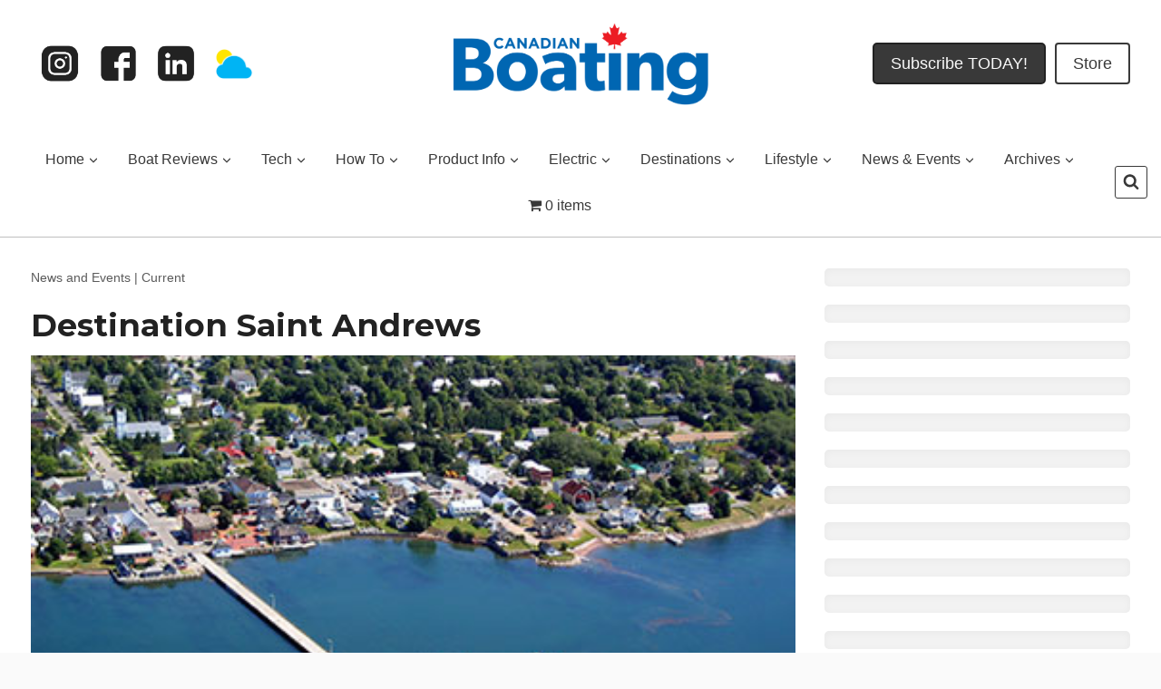

--- FILE ---
content_type: text/html; charset=UTF-8
request_url: https://canadianboating.ca/news/current/destination-saint-andrews/
body_size: 47223
content:
<!doctype html>
<html lang="en-US" prefix="og: https://ogp.me/ns#" class="no-js" itemtype="https://schema.org/Blog" itemscope>
<head>
	<meta charset="UTF-8">
	<meta name="viewport" content="width=device-width, initial-scale=1, minimum-scale=1">
		<style>img:is([sizes="auto" i], [sizes^="auto," i]) { contain-intrinsic-size: 3000px 1500px }</style>
	<script async src="https://securepubads.g.doubleclick.net/tag/js/gpt.js"></script>
<script>
  var googletag = googletag || {};
  googletag.cmd = googletag.cmd || [];
</script>

<script>
  googletag.cmd.push(function() {
    // Collapse empty ad slots
    googletag.pubads().collapseEmptyDivs(true);

    // Define size mappings
    var WelcomeSizing = googletag.sizeMapping()
        .addSize([420, 400], [400, 600])
        .addSize([0, 0], [300, 250])
        .build();

    var mappinghead1 = googletag.sizeMapping()
        .addSize([100, 200], [300, 75])
        .addSize([590, 200], [468, 60])
        .addSize([978, 200], [728, 90])
        .build();

    var leftBanner = googletag.sizeMapping()
        .addSize([100, 500], [300, 75])
        .addSize([590, 200], [728, 90])
        .addSize([978, 200], [728, 90])
        .build();

    var fullWidthAdSpace = googletag.sizeMapping()
        .addSize([200, 200], [300, 75])
        .addSize([800, 200], [728, 90])
        .addSize([1000, 200], [970, 90])
        .build();

    // Define all ad slots
    googletag.defineSlot('/6250694/CY_PagePeel', [700, 700], 'div-gpt-ad-1693325080129-0').addService(googletag.pubads());
    googletag.defineSlot('/6250694/CY_HeaderBanner', [[468, 60], [300, 75], [728, 90]], 'div-gpt-ad-1679499844773-0')
        .defineSizeMapping(mappinghead1)
        .addService(googletag.pubads());
    googletag.defineSlot('/6250694/CY_Crawler', [[728, 90], [970, 90]], 'div-gpt-ad-1697469712478-0').addService(googletag.pubads());
    googletag.defineSlot('/6250694/CY-BigBox1-300x250', [300, 250], 'div-gpt-ad-1719413027072-0').addService(googletag.pubads());
    googletag.defineSlot('/6250694/CY-BigBox2-300x250', [300, 250], 'div-gpt-ad-1551994333699-0').addService(googletag.pubads());
    googletag.defineSlot('/6250694/CY-BigBox3-300x250', [300, 250], 'div-gpt-ad-1551993175918-0').addService(googletag.pubads());
    googletag.defineSlot('/6250694/CY-BigBox4-300x250', [300, 250], 'div-gpt-ad-1551995344177-0').addService(googletag.pubads());
    googletag.defineSlot('/6250694/CY-BigBox5-300x250', [300, 250], 'div-gpt-ad-1552056315719-0').addService(googletag.pubads());
    googletag.defineSlot('/6250694/CY-BigBox6-300x250', [300, 250], 'div-gpt-ad-1551995561128-0').addService(googletag.pubads());
    googletag.defineSlot('/6250694/CY-BigBox7-300x250', [300, 250], 'div-gpt-ad-1551993772724-0').addService(googletag.pubads());
    googletag.defineSlot('/6250694/CY-BigBox8-300x250', [300, 250], 'div-gpt-ad-1552056134647-0').addService(googletag.pubads());
    googletag.defineSlot('/6250694/CY-BigBox9-300x250', [300, 250], 'div-gpt-ad-1552056004445-0').addService(googletag.pubads());
    googletag.defineSlot('/6250694/CY-BigBox10-300x250', [300, 250], 'div-gpt-ad-1551996362272-0').addService(googletag.pubads());
    googletag.defineSlot('/6250694/CY-BigBox11-300x250', [300, 250], 'div-gpt-ad-1551994656660-0').addService(googletag.pubads());
    googletag.defineSlot('/6250694/CY-BigBox12-300x250', [300, 250], 'div-gpt-ad-1551996676302-0').addService(googletag.pubads());
    googletag.defineSlot('/6250694/CY-BigBox13-300x250', [300, 250], 'div-gpt-ad-1551995043033-0').addService(googletag.pubads());
    googletag.defineSlot('/6250694/CY-BigBox14-300x250', [300, 250], 'div-gpt-ad-1551991865816-0').addService(googletag.pubads());
    googletag.defineSlot('/6250694/CY-BigBox15-300x250', [300, 250], 'div-gpt-ad-1551994884093-0').addService(googletag.pubads());
    googletag.defineSlot('/6250694/CY-BigBox16-300x250', [300, 250], 'div-gpt-ad-1744829501815-0').addService(googletag.pubads());
    googletag.defineSlot('/6250694/CY-BigBox17-300x250', [300, 250], 'div-gpt-ad-1746025292945-0').addService(googletag.pubads());
    googletag.defineSlot('/6250694/CY-BigBox18-300x250', [300, 250], 'div-gpt-ad-1746801035074-0').addService(googletag.pubads());
    googletag.defineSlot('/6250694/CY_leftBanner1', [[300, 75], [728, 90]], 'div-gpt-ad-1704401560141-0')
        .defineSizeMapping(leftBanner)
        .addService(googletag.pubads());
    googletag.defineSlot('/6250694/CY_leftBanner2', [[728, 90], [300, 75], [468, 60]], 'div-gpt-ad-1703088231286-0')
        .defineSizeMapping(leftBanner)
        .addService(googletag.pubads());
    googletag.defineSlot('/6250694/CY_leftBanner3', [[728, 90], [970, 90]], 'div-gpt-ad-1693319218748-0')
        .defineSizeMapping(leftBanner)
        .addService(googletag.pubads());
    googletag.defineSlot('/6250694/CY_leftbanner4', [[468, 60], [728, 90], [300, 75]], 'div-gpt-ad-1694193197969-0')
        .defineSizeMapping(leftBanner)
        .addService(googletag.pubads());
    googletag.defineSlot('/6250694/CY_leftBanner5', [[300, 75], [728, 90]], 'div-gpt-ad-1717210271093-0')
        .defineSizeMapping(leftBanner)
        .addService(googletag.pubads());
    googletag.defineSlot('/6250694/CY_leftBanner6', [728, 90], 'div-gpt-ad-1693319766188-0')
        .defineSizeMapping(leftBanner)
        .addService(googletag.pubads());
    googletag.defineSlot('/6250694/CY_leftBanner7', [728, 90], 'div-gpt-ad-1693319907966-0')
        .defineSizeMapping(leftBanner)
        .addService(googletag.pubads());
    googletag.defineSlot('/6250694/CY_leftBanner8', [728, 90], 'div-gpt-ad-1693319972802-0')
        .defineSizeMapping(leftBanner)
        .addService(googletag.pubads());
    googletag.defineSlot('/6250694/CY_leftBanner9', [728, 90], 'div-gpt-ad-1693320239149-0')
        .defineSizeMapping(leftBanner)
        .addService(googletag.pubads());
    googletag.defineSlot('/6250694/CY_leftBanner10', [728, 90], 'div-gpt-ad-1693320409667-0')
        .defineSizeMapping(leftBanner)
        .addService(googletag.pubads());
   googletag.defineSlot('/6250694/CPS-TopAd-BigBox1-300x250', [300, 250], 'div-gpt-ad-1740960543743-0').addService(googletag.pubads());

    // Lazy load ads
    googletag.pubads().enableLazyLoad({
        fetchMarginPercent: 200,
        renderMarginPercent: 50,
        mobileScaling: 2.0
    });

    // Enable services
    googletag.enableServices();
  });
</script>

<!-- Search Engine Optimization by Rank Math - https://rankmath.com/ -->
<title>Destination Saint Andrews - Canadian Boating</title>
<meta name="description" content="Tucked away behind Navy Island within Passamaquoddy Bay, St. Andrews harbour is sheltered from both rough seas and fog by Deer Island. It was these features that made it attractive to the British as a stronghold for the region. Today it is a popular cruising destination boats form the US and Canada."/>
<meta name="robots" content="follow, index, max-snippet:-1, max-video-preview:-1, max-image-preview:large"/>
<link rel="canonical" href="https://canadianboating.ca/news/current/destination-saint-andrews/" />
<meta property="og:locale" content="en_US" />
<meta property="og:type" content="article" />
<meta property="og:title" content="Destination Saint Andrews - Canadian Boating" />
<meta property="og:description" content="Tucked away behind Navy Island within Passamaquoddy Bay, St. Andrews harbour is sheltered from both rough seas and fog by Deer Island. It was these features that made it attractive to the British as a stronghold for the region. Today it is a popular cruising destination boats form the US and Canada." />
<meta property="og:url" content="https://canadianboating.ca/news/current/destination-saint-andrews/" />
<meta property="og:site_name" content="Canadian Boating" />
<meta property="article:tag" content="Destination Saint Andrews" />
<meta property="article:tag" content="Navy Island" />
<meta property="article:tag" content="Passamaquoddy Bay" />
<meta property="article:section" content="Current" />
<meta property="og:updated_time" content="2023-08-27T19:09:38-04:00" />
<meta property="og:image" content="https://canadianboating.ca/wp-content/uploads/2016/09/st.andrews-wharf-400.jpg" />
<meta property="og:image:secure_url" content="https://canadianboating.ca/wp-content/uploads/2016/09/st.andrews-wharf-400.jpg" />
<meta property="og:image:width" content="400" />
<meta property="og:image:height" content="275" />
<meta property="og:image:alt" content="St. Andrews Wharf" />
<meta property="og:image:type" content="image/jpeg" />
<meta property="article:published_time" content="2016-09-21T17:45:54-04:00" />
<meta property="article:modified_time" content="2023-08-27T19:09:38-04:00" />
<meta name="twitter:card" content="summary_large_image" />
<meta name="twitter:title" content="Destination Saint Andrews - Canadian Boating" />
<meta name="twitter:description" content="Tucked away behind Navy Island within Passamaquoddy Bay, St. Andrews harbour is sheltered from both rough seas and fog by Deer Island. It was these features that made it attractive to the British as a stronghold for the region. Today it is a popular cruising destination boats form the US and Canada." />
<meta name="twitter:image" content="https://canadianboating.ca/wp-content/uploads/2016/09/st.andrews-wharf-400.jpg" />
<meta name="twitter:label1" content="Written by" />
<meta name="twitter:data1" content="Ethan Shaw" />
<meta name="twitter:label2" content="Time to read" />
<meta name="twitter:data2" content="3 minutes" />
<script type="application/ld+json" class="rank-math-schema">{"@context":"https://schema.org","@graph":[{"@type":"Organization","@id":"https://canadianboating.ca/#organization","name":"Canadian Boating","logo":{"@type":"ImageObject","@id":"https://canadianboating.ca/#logo","url":"https://canadianboating.ca/wp-content/uploads/2023/10/CB-1000w.png","contentUrl":"https://canadianboating.ca/wp-content/uploads/2023/10/CB-1000w.png","caption":"Canadian Boating","inLanguage":"en-US","width":"1000","height":"327"}},{"@type":"WebSite","@id":"https://canadianboating.ca/#website","url":"https://canadianboating.ca","name":"Canadian Boating","publisher":{"@id":"https://canadianboating.ca/#organization"},"inLanguage":"en-US"},{"@type":"ImageObject","@id":"https://canadianboating.ca/wp-content/uploads/2016/09/st.andrews-wharf-400.jpg","url":"https://canadianboating.ca/wp-content/uploads/2016/09/st.andrews-wharf-400.jpg","width":"400","height":"275","caption":"St. Andrews Wharf","inLanguage":"en-US"},{"@type":"BreadcrumbList","@id":"https://canadianboating.ca/news/current/destination-saint-andrews/#breadcrumb","itemListElement":[{"@type":"ListItem","position":"1","item":{"@id":"https://canadianboating.ca/news/","name":"News and Events"}},{"@type":"ListItem","position":"2","item":{"@id":"https://canadianboating.ca/news/current/","name":"Current"}},{"@type":"ListItem","position":"3","item":{"@id":"https://canadianboating.ca/news/current/destination-saint-andrews/","name":"Destination Saint Andrews"}}]},{"@type":"WebPage","@id":"https://canadianboating.ca/news/current/destination-saint-andrews/#webpage","url":"https://canadianboating.ca/news/current/destination-saint-andrews/","name":"Destination Saint Andrews - Canadian Boating","datePublished":"2016-09-21T17:45:54-04:00","dateModified":"2023-08-27T19:09:38-04:00","isPartOf":{"@id":"https://canadianboating.ca/#website"},"primaryImageOfPage":{"@id":"https://canadianboating.ca/wp-content/uploads/2016/09/st.andrews-wharf-400.jpg"},"inLanguage":"en-US","breadcrumb":{"@id":"https://canadianboating.ca/news/current/destination-saint-andrews/#breadcrumb"}},{"@type":"Person","@id":"https://canadianboating.ca/author/ethan/","name":"Ethan Shaw","url":"https://canadianboating.ca/author/ethan/","image":{"@type":"ImageObject","@id":"https://secure.gravatar.com/avatar/e67df6364d21749313c18106c8941649b2da96c55f00c2948547a1d8afa497c4?s=96&amp;d=mm&amp;r=g","url":"https://secure.gravatar.com/avatar/e67df6364d21749313c18106c8941649b2da96c55f00c2948547a1d8afa497c4?s=96&amp;d=mm&amp;r=g","caption":"Ethan Shaw","inLanguage":"en-US"},"worksFor":{"@id":"https://canadianboating.ca/#organization"}},{"@type":"BlogPosting","headline":"Destination Saint Andrews - Canadian Boating","datePublished":"2016-09-21T17:45:54-04:00","dateModified":"2023-08-27T19:09:38-04:00","articleSection":"Current","author":{"@id":"https://canadianboating.ca/author/ethan/","name":"Ethan Shaw"},"publisher":{"@id":"https://canadianboating.ca/#organization"},"description":"Tucked away behind Navy Island within Passamaquoddy Bay, St. Andrews harbour is sheltered from both rough seas and fog by Deer Island. It was these features that made it attractive to the British as a stronghold for the region. Today it is a popular cruising destination boats form the US and Canada.","name":"Destination Saint Andrews - Canadian Boating","@id":"https://canadianboating.ca/news/current/destination-saint-andrews/#richSnippet","isPartOf":{"@id":"https://canadianboating.ca/news/current/destination-saint-andrews/#webpage"},"image":{"@id":"https://canadianboating.ca/wp-content/uploads/2016/09/st.andrews-wharf-400.jpg"},"inLanguage":"en-US","mainEntityOfPage":{"@id":"https://canadianboating.ca/news/current/destination-saint-andrews/#webpage"}}]}</script>
<!-- /Rank Math WordPress SEO plugin -->

<link rel='dns-prefetch' href='//use.fontawesome.com' />
<link rel="alternate" type="application/rss+xml" title="Canadian Boating &raquo; Feed" href="https://canadianboating.ca/feed/" />
<link rel="alternate" type="application/rss+xml" title="Canadian Boating &raquo; Comments Feed" href="https://canadianboating.ca/comments/feed/" />
<link rel="alternate" type="text/calendar" title="Canadian Boating &raquo; iCal Feed" href="https://canadianboating.ca/calendar/?ical=1" />
<!-- BEGIN ADVERTSERVE CODE -->
<script type="text/javascript">
var _avp = _avp || [];
(function() {
  var s = document.createElement('script');
  s.type = 'text/javascript'; s.async = true; s.src = 'https://kerrwil.advertserve.com/js/libcode3.js';
  var x = document.getElementsByTagName('script')[0];
  x.parentNode.insertBefore(s, x);
})();
</script>
<!-- END ADVERTSERVE CODE -->
			<script>document.documentElement.classList.remove( 'no-js' );</script>
			<link rel="alternate" type="application/rss+xml" title="Canadian Boating &raquo; Destination Saint Andrews Comments Feed" href="https://canadianboating.ca/news/current/destination-saint-andrews/feed/" />
<script>
window._wpemojiSettings = {"baseUrl":"https:\/\/s.w.org\/images\/core\/emoji\/16.0.1\/72x72\/","ext":".png","svgUrl":"https:\/\/s.w.org\/images\/core\/emoji\/16.0.1\/svg\/","svgExt":".svg","source":{"concatemoji":"https:\/\/canadianboating.ca\/wp-includes\/js\/wp-emoji-release.min.js?ver=6.8.2"}};
/*! This file is auto-generated */
!function(s,n){var o,i,e;function c(e){try{var t={supportTests:e,timestamp:(new Date).valueOf()};sessionStorage.setItem(o,JSON.stringify(t))}catch(e){}}function p(e,t,n){e.clearRect(0,0,e.canvas.width,e.canvas.height),e.fillText(t,0,0);var t=new Uint32Array(e.getImageData(0,0,e.canvas.width,e.canvas.height).data),a=(e.clearRect(0,0,e.canvas.width,e.canvas.height),e.fillText(n,0,0),new Uint32Array(e.getImageData(0,0,e.canvas.width,e.canvas.height).data));return t.every(function(e,t){return e===a[t]})}function u(e,t){e.clearRect(0,0,e.canvas.width,e.canvas.height),e.fillText(t,0,0);for(var n=e.getImageData(16,16,1,1),a=0;a<n.data.length;a++)if(0!==n.data[a])return!1;return!0}function f(e,t,n,a){switch(t){case"flag":return n(e,"\ud83c\udff3\ufe0f\u200d\u26a7\ufe0f","\ud83c\udff3\ufe0f\u200b\u26a7\ufe0f")?!1:!n(e,"\ud83c\udde8\ud83c\uddf6","\ud83c\udde8\u200b\ud83c\uddf6")&&!n(e,"\ud83c\udff4\udb40\udc67\udb40\udc62\udb40\udc65\udb40\udc6e\udb40\udc67\udb40\udc7f","\ud83c\udff4\u200b\udb40\udc67\u200b\udb40\udc62\u200b\udb40\udc65\u200b\udb40\udc6e\u200b\udb40\udc67\u200b\udb40\udc7f");case"emoji":return!a(e,"\ud83e\udedf")}return!1}function g(e,t,n,a){var r="undefined"!=typeof WorkerGlobalScope&&self instanceof WorkerGlobalScope?new OffscreenCanvas(300,150):s.createElement("canvas"),o=r.getContext("2d",{willReadFrequently:!0}),i=(o.textBaseline="top",o.font="600 32px Arial",{});return e.forEach(function(e){i[e]=t(o,e,n,a)}),i}function t(e){var t=s.createElement("script");t.src=e,t.defer=!0,s.head.appendChild(t)}"undefined"!=typeof Promise&&(o="wpEmojiSettingsSupports",i=["flag","emoji"],n.supports={everything:!0,everythingExceptFlag:!0},e=new Promise(function(e){s.addEventListener("DOMContentLoaded",e,{once:!0})}),new Promise(function(t){var n=function(){try{var e=JSON.parse(sessionStorage.getItem(o));if("object"==typeof e&&"number"==typeof e.timestamp&&(new Date).valueOf()<e.timestamp+604800&&"object"==typeof e.supportTests)return e.supportTests}catch(e){}return null}();if(!n){if("undefined"!=typeof Worker&&"undefined"!=typeof OffscreenCanvas&&"undefined"!=typeof URL&&URL.createObjectURL&&"undefined"!=typeof Blob)try{var e="postMessage("+g.toString()+"("+[JSON.stringify(i),f.toString(),p.toString(),u.toString()].join(",")+"));",a=new Blob([e],{type:"text/javascript"}),r=new Worker(URL.createObjectURL(a),{name:"wpTestEmojiSupports"});return void(r.onmessage=function(e){c(n=e.data),r.terminate(),t(n)})}catch(e){}c(n=g(i,f,p,u))}t(n)}).then(function(e){for(var t in e)n.supports[t]=e[t],n.supports.everything=n.supports.everything&&n.supports[t],"flag"!==t&&(n.supports.everythingExceptFlag=n.supports.everythingExceptFlag&&n.supports[t]);n.supports.everythingExceptFlag=n.supports.everythingExceptFlag&&!n.supports.flag,n.DOMReady=!1,n.readyCallback=function(){n.DOMReady=!0}}).then(function(){return e}).then(function(){var e;n.supports.everything||(n.readyCallback(),(e=n.source||{}).concatemoji?t(e.concatemoji):e.wpemoji&&e.twemoji&&(t(e.twemoji),t(e.wpemoji)))}))}((window,document),window._wpemojiSettings);
</script>
<link rel='stylesheet' id='kadence-conversions-css' href='https://canadianboating.ca/wp-content/plugins/kadence-conversions/assets/kadence-conversions.css?ver=1.1.4' media='all' />
<style id='kadence-conversions-8025-inline-css'>
.kadence-conversion-wrap.kadence-conversion-8025 .kadence-conversion{box-shadow:0 0 14px 0 rgba(0,0,0,0.2);}.kadence-conversion-wrap.kadence-conversion-8025:not(.kadence-conversion-banner) .kadence-conversion{max-width:700px;}.kadence-conversion-wrap.kadence-conversion-8025.kadence-conversion-banner .kadence-conversion-inner{max-width:700px;}
</style>
<link rel='stylesheet' id='kadence-blocks-rowlayout-css' href='https://canadianboating.ca/wp-content/plugins/kadence-blocks/dist/style-blocks-rowlayout.css?ver=3.5.19' media='all' />
<link rel='stylesheet' id='kadence-blocks-column-css' href='https://canadianboating.ca/wp-content/plugins/kadence-blocks/dist/style-blocks-column.css?ver=3.5.19' media='all' />
<link rel='stylesheet' id='kadence-blocks-iconlist-css' href='https://canadianboating.ca/wp-content/plugins/kadence-blocks/dist/style-blocks-iconlist.css?ver=3.5.19' media='all' />
<style id='kadence-conversions-8032-inline-css'>
.kadence-conversion-wrap.kadence-conversion-8032 .kadence-conversion{box-shadow:0 0 14px 0 rgba(0,0,0,0.2);}.kadence-conversion-wrap.kadence-conversion-8032:not(.kadence-conversion-banner) .kadence-conversion{max-width:700px;}.kadence-conversion-wrap.kadence-conversion-8032.kadence-conversion-banner .kadence-conversion-inner{max-width:700px;}
</style>
<link rel='stylesheet' id='toolset_bootstrap_4-css' href='https://canadianboating.ca/wp-content/plugins/cred-frontend-editor/vendor/toolset/toolset-common/res/lib/bootstrap4/css/bootstrap.min.css?ver=4.5.3' media='screen' />
<link rel='stylesheet' id='dashicons-css' href='https://canadianboating.ca/wp-includes/css/dashicons.min.css?ver=6.8.2' media='all' />
<link rel='stylesheet' id='post-views-counter-frontend-css' href='https://canadianboating.ca/wp-content/plugins/post-views-counter/css/frontend.css?ver=1.7.0' media='all' />
<style id='wp-emoji-styles-inline-css'>

	img.wp-smiley, img.emoji {
		display: inline !important;
		border: none !important;
		box-shadow: none !important;
		height: 1em !important;
		width: 1em !important;
		margin: 0 0.07em !important;
		vertical-align: -0.1em !important;
		background: none !important;
		padding: 0 !important;
	}
</style>
<link rel='stylesheet' id='wp-block-library-css' href='https://canadianboating.ca/wp-includes/css/dist/block-library/style.min.css?ver=6.8.2' media='all' />
<style id='classic-theme-styles-inline-css'>
/*! This file is auto-generated */
.wp-block-button__link{color:#fff;background-color:#32373c;border-radius:9999px;box-shadow:none;text-decoration:none;padding:calc(.667em + 2px) calc(1.333em + 2px);font-size:1.125em}.wp-block-file__button{background:#32373c;color:#fff;text-decoration:none}
</style>
<link rel='stylesheet' id='mediaelement-css' href='https://canadianboating.ca/wp-includes/js/mediaelement/mediaelementplayer-legacy.min.css?ver=4.2.17' media='all' />
<link rel='stylesheet' id='wp-mediaelement-css' href='https://canadianboating.ca/wp-includes/js/mediaelement/wp-mediaelement.min.css?ver=6.8.2' media='all' />
<link rel='stylesheet' id='view_editor_gutenberg_frontend_assets-css' href='https://canadianboating.ca/wp-content/plugins/toolset-blocks/public/css/views-frontend.css?ver=3.6.20' media='all' />
<style id='view_editor_gutenberg_frontend_assets-inline-css'>
.wpv-sort-list-dropdown.wpv-sort-list-dropdown-style-default > span.wpv-sort-list,.wpv-sort-list-dropdown.wpv-sort-list-dropdown-style-default .wpv-sort-list-item {border-color: #cdcdcd;}.wpv-sort-list-dropdown.wpv-sort-list-dropdown-style-default .wpv-sort-list-item a {color: #444;background-color: #fff;}.wpv-sort-list-dropdown.wpv-sort-list-dropdown-style-default a:hover,.wpv-sort-list-dropdown.wpv-sort-list-dropdown-style-default a:focus {color: #000;background-color: #eee;}.wpv-sort-list-dropdown.wpv-sort-list-dropdown-style-default .wpv-sort-list-item.wpv-sort-list-current a {color: #000;background-color: #eee;}
.wpv-sort-list-dropdown.wpv-sort-list-dropdown-style-default > span.wpv-sort-list,.wpv-sort-list-dropdown.wpv-sort-list-dropdown-style-default .wpv-sort-list-item {border-color: #cdcdcd;}.wpv-sort-list-dropdown.wpv-sort-list-dropdown-style-default .wpv-sort-list-item a {color: #444;background-color: #fff;}.wpv-sort-list-dropdown.wpv-sort-list-dropdown-style-default a:hover,.wpv-sort-list-dropdown.wpv-sort-list-dropdown-style-default a:focus {color: #000;background-color: #eee;}.wpv-sort-list-dropdown.wpv-sort-list-dropdown-style-default .wpv-sort-list-item.wpv-sort-list-current a {color: #000;background-color: #eee;}.wpv-sort-list-dropdown.wpv-sort-list-dropdown-style-grey > span.wpv-sort-list,.wpv-sort-list-dropdown.wpv-sort-list-dropdown-style-grey .wpv-sort-list-item {border-color: #cdcdcd;}.wpv-sort-list-dropdown.wpv-sort-list-dropdown-style-grey .wpv-sort-list-item a {color: #444;background-color: #eeeeee;}.wpv-sort-list-dropdown.wpv-sort-list-dropdown-style-grey a:hover,.wpv-sort-list-dropdown.wpv-sort-list-dropdown-style-grey a:focus {color: #000;background-color: #e5e5e5;}.wpv-sort-list-dropdown.wpv-sort-list-dropdown-style-grey .wpv-sort-list-item.wpv-sort-list-current a {color: #000;background-color: #e5e5e5;}
.wpv-sort-list-dropdown.wpv-sort-list-dropdown-style-default > span.wpv-sort-list,.wpv-sort-list-dropdown.wpv-sort-list-dropdown-style-default .wpv-sort-list-item {border-color: #cdcdcd;}.wpv-sort-list-dropdown.wpv-sort-list-dropdown-style-default .wpv-sort-list-item a {color: #444;background-color: #fff;}.wpv-sort-list-dropdown.wpv-sort-list-dropdown-style-default a:hover,.wpv-sort-list-dropdown.wpv-sort-list-dropdown-style-default a:focus {color: #000;background-color: #eee;}.wpv-sort-list-dropdown.wpv-sort-list-dropdown-style-default .wpv-sort-list-item.wpv-sort-list-current a {color: #000;background-color: #eee;}.wpv-sort-list-dropdown.wpv-sort-list-dropdown-style-grey > span.wpv-sort-list,.wpv-sort-list-dropdown.wpv-sort-list-dropdown-style-grey .wpv-sort-list-item {border-color: #cdcdcd;}.wpv-sort-list-dropdown.wpv-sort-list-dropdown-style-grey .wpv-sort-list-item a {color: #444;background-color: #eeeeee;}.wpv-sort-list-dropdown.wpv-sort-list-dropdown-style-grey a:hover,.wpv-sort-list-dropdown.wpv-sort-list-dropdown-style-grey a:focus {color: #000;background-color: #e5e5e5;}.wpv-sort-list-dropdown.wpv-sort-list-dropdown-style-grey .wpv-sort-list-item.wpv-sort-list-current a {color: #000;background-color: #e5e5e5;}.wpv-sort-list-dropdown.wpv-sort-list-dropdown-style-blue > span.wpv-sort-list,.wpv-sort-list-dropdown.wpv-sort-list-dropdown-style-blue .wpv-sort-list-item {border-color: #0099cc;}.wpv-sort-list-dropdown.wpv-sort-list-dropdown-style-blue .wpv-sort-list-item a {color: #444;background-color: #cbddeb;}.wpv-sort-list-dropdown.wpv-sort-list-dropdown-style-blue a:hover,.wpv-sort-list-dropdown.wpv-sort-list-dropdown-style-blue a:focus {color: #000;background-color: #95bedd;}.wpv-sort-list-dropdown.wpv-sort-list-dropdown-style-blue .wpv-sort-list-item.wpv-sort-list-current a {color: #000;background-color: #95bedd;}
</style>
<style id='font-awesome-svg-styles-default-inline-css'>
.svg-inline--fa {
  display: inline-block;
  height: 1em;
  overflow: visible;
  vertical-align: -.125em;
}
</style>
<link rel='stylesheet' id='font-awesome-svg-styles-css' href='https://canadianboating.ca/wp-content/uploads/font-awesome/v6.4.0/css/svg-with-js.css' media='all' />
<style id='font-awesome-svg-styles-inline-css'>
   .wp-block-font-awesome-icon svg::before,
   .wp-rich-text-font-awesome-icon svg::before {content: unset;}
</style>
<style id='global-styles-inline-css'>
:root{--wp--preset--aspect-ratio--square: 1;--wp--preset--aspect-ratio--4-3: 4/3;--wp--preset--aspect-ratio--3-4: 3/4;--wp--preset--aspect-ratio--3-2: 3/2;--wp--preset--aspect-ratio--2-3: 2/3;--wp--preset--aspect-ratio--16-9: 16/9;--wp--preset--aspect-ratio--9-16: 9/16;--wp--preset--color--black: #000000;--wp--preset--color--cyan-bluish-gray: #abb8c3;--wp--preset--color--white: #ffffff;--wp--preset--color--pale-pink: #f78da7;--wp--preset--color--vivid-red: #cf2e2e;--wp--preset--color--luminous-vivid-orange: #ff6900;--wp--preset--color--luminous-vivid-amber: #fcb900;--wp--preset--color--light-green-cyan: #7bdcb5;--wp--preset--color--vivid-green-cyan: #00d084;--wp--preset--color--pale-cyan-blue: #8ed1fc;--wp--preset--color--vivid-cyan-blue: #0693e3;--wp--preset--color--vivid-purple: #9b51e0;--wp--preset--color--theme-palette-1: var(--global-palette1);--wp--preset--color--theme-palette-2: var(--global-palette2);--wp--preset--color--theme-palette-3: var(--global-palette3);--wp--preset--color--theme-palette-4: var(--global-palette4);--wp--preset--color--theme-palette-5: var(--global-palette5);--wp--preset--color--theme-palette-6: var(--global-palette6);--wp--preset--color--theme-palette-7: var(--global-palette7);--wp--preset--color--theme-palette-8: var(--global-palette8);--wp--preset--color--theme-palette-9: var(--global-palette9);--wp--preset--gradient--vivid-cyan-blue-to-vivid-purple: linear-gradient(135deg,rgba(6,147,227,1) 0%,rgb(155,81,224) 100%);--wp--preset--gradient--light-green-cyan-to-vivid-green-cyan: linear-gradient(135deg,rgb(122,220,180) 0%,rgb(0,208,130) 100%);--wp--preset--gradient--luminous-vivid-amber-to-luminous-vivid-orange: linear-gradient(135deg,rgba(252,185,0,1) 0%,rgba(255,105,0,1) 100%);--wp--preset--gradient--luminous-vivid-orange-to-vivid-red: linear-gradient(135deg,rgba(255,105,0,1) 0%,rgb(207,46,46) 100%);--wp--preset--gradient--very-light-gray-to-cyan-bluish-gray: linear-gradient(135deg,rgb(238,238,238) 0%,rgb(169,184,195) 100%);--wp--preset--gradient--cool-to-warm-spectrum: linear-gradient(135deg,rgb(74,234,220) 0%,rgb(151,120,209) 20%,rgb(207,42,186) 40%,rgb(238,44,130) 60%,rgb(251,105,98) 80%,rgb(254,248,76) 100%);--wp--preset--gradient--blush-light-purple: linear-gradient(135deg,rgb(255,206,236) 0%,rgb(152,150,240) 100%);--wp--preset--gradient--blush-bordeaux: linear-gradient(135deg,rgb(254,205,165) 0%,rgb(254,45,45) 50%,rgb(107,0,62) 100%);--wp--preset--gradient--luminous-dusk: linear-gradient(135deg,rgb(255,203,112) 0%,rgb(199,81,192) 50%,rgb(65,88,208) 100%);--wp--preset--gradient--pale-ocean: linear-gradient(135deg,rgb(255,245,203) 0%,rgb(182,227,212) 50%,rgb(51,167,181) 100%);--wp--preset--gradient--electric-grass: linear-gradient(135deg,rgb(202,248,128) 0%,rgb(113,206,126) 100%);--wp--preset--gradient--midnight: linear-gradient(135deg,rgb(2,3,129) 0%,rgb(40,116,252) 100%);--wp--preset--font-size--small: var(--global-font-size-small);--wp--preset--font-size--medium: var(--global-font-size-medium);--wp--preset--font-size--large: var(--global-font-size-large);--wp--preset--font-size--x-large: 42px;--wp--preset--font-size--larger: var(--global-font-size-larger);--wp--preset--font-size--xxlarge: var(--global-font-size-xxlarge);--wp--preset--spacing--20: 0.44rem;--wp--preset--spacing--30: 0.67rem;--wp--preset--spacing--40: 1rem;--wp--preset--spacing--50: 1.5rem;--wp--preset--spacing--60: 2.25rem;--wp--preset--spacing--70: 3.38rem;--wp--preset--spacing--80: 5.06rem;--wp--preset--shadow--natural: 6px 6px 9px rgba(0, 0, 0, 0.2);--wp--preset--shadow--deep: 12px 12px 50px rgba(0, 0, 0, 0.4);--wp--preset--shadow--sharp: 6px 6px 0px rgba(0, 0, 0, 0.2);--wp--preset--shadow--outlined: 6px 6px 0px -3px rgba(255, 255, 255, 1), 6px 6px rgba(0, 0, 0, 1);--wp--preset--shadow--crisp: 6px 6px 0px rgba(0, 0, 0, 1);}:where(.is-layout-flex){gap: 0.5em;}:where(.is-layout-grid){gap: 0.5em;}body .is-layout-flex{display: flex;}.is-layout-flex{flex-wrap: wrap;align-items: center;}.is-layout-flex > :is(*, div){margin: 0;}body .is-layout-grid{display: grid;}.is-layout-grid > :is(*, div){margin: 0;}:where(.wp-block-columns.is-layout-flex){gap: 2em;}:where(.wp-block-columns.is-layout-grid){gap: 2em;}:where(.wp-block-post-template.is-layout-flex){gap: 1.25em;}:where(.wp-block-post-template.is-layout-grid){gap: 1.25em;}.has-black-color{color: var(--wp--preset--color--black) !important;}.has-cyan-bluish-gray-color{color: var(--wp--preset--color--cyan-bluish-gray) !important;}.has-white-color{color: var(--wp--preset--color--white) !important;}.has-pale-pink-color{color: var(--wp--preset--color--pale-pink) !important;}.has-vivid-red-color{color: var(--wp--preset--color--vivid-red) !important;}.has-luminous-vivid-orange-color{color: var(--wp--preset--color--luminous-vivid-orange) !important;}.has-luminous-vivid-amber-color{color: var(--wp--preset--color--luminous-vivid-amber) !important;}.has-light-green-cyan-color{color: var(--wp--preset--color--light-green-cyan) !important;}.has-vivid-green-cyan-color{color: var(--wp--preset--color--vivid-green-cyan) !important;}.has-pale-cyan-blue-color{color: var(--wp--preset--color--pale-cyan-blue) !important;}.has-vivid-cyan-blue-color{color: var(--wp--preset--color--vivid-cyan-blue) !important;}.has-vivid-purple-color{color: var(--wp--preset--color--vivid-purple) !important;}.has-black-background-color{background-color: var(--wp--preset--color--black) !important;}.has-cyan-bluish-gray-background-color{background-color: var(--wp--preset--color--cyan-bluish-gray) !important;}.has-white-background-color{background-color: var(--wp--preset--color--white) !important;}.has-pale-pink-background-color{background-color: var(--wp--preset--color--pale-pink) !important;}.has-vivid-red-background-color{background-color: var(--wp--preset--color--vivid-red) !important;}.has-luminous-vivid-orange-background-color{background-color: var(--wp--preset--color--luminous-vivid-orange) !important;}.has-luminous-vivid-amber-background-color{background-color: var(--wp--preset--color--luminous-vivid-amber) !important;}.has-light-green-cyan-background-color{background-color: var(--wp--preset--color--light-green-cyan) !important;}.has-vivid-green-cyan-background-color{background-color: var(--wp--preset--color--vivid-green-cyan) !important;}.has-pale-cyan-blue-background-color{background-color: var(--wp--preset--color--pale-cyan-blue) !important;}.has-vivid-cyan-blue-background-color{background-color: var(--wp--preset--color--vivid-cyan-blue) !important;}.has-vivid-purple-background-color{background-color: var(--wp--preset--color--vivid-purple) !important;}.has-black-border-color{border-color: var(--wp--preset--color--black) !important;}.has-cyan-bluish-gray-border-color{border-color: var(--wp--preset--color--cyan-bluish-gray) !important;}.has-white-border-color{border-color: var(--wp--preset--color--white) !important;}.has-pale-pink-border-color{border-color: var(--wp--preset--color--pale-pink) !important;}.has-vivid-red-border-color{border-color: var(--wp--preset--color--vivid-red) !important;}.has-luminous-vivid-orange-border-color{border-color: var(--wp--preset--color--luminous-vivid-orange) !important;}.has-luminous-vivid-amber-border-color{border-color: var(--wp--preset--color--luminous-vivid-amber) !important;}.has-light-green-cyan-border-color{border-color: var(--wp--preset--color--light-green-cyan) !important;}.has-vivid-green-cyan-border-color{border-color: var(--wp--preset--color--vivid-green-cyan) !important;}.has-pale-cyan-blue-border-color{border-color: var(--wp--preset--color--pale-cyan-blue) !important;}.has-vivid-cyan-blue-border-color{border-color: var(--wp--preset--color--vivid-cyan-blue) !important;}.has-vivid-purple-border-color{border-color: var(--wp--preset--color--vivid-purple) !important;}.has-vivid-cyan-blue-to-vivid-purple-gradient-background{background: var(--wp--preset--gradient--vivid-cyan-blue-to-vivid-purple) !important;}.has-light-green-cyan-to-vivid-green-cyan-gradient-background{background: var(--wp--preset--gradient--light-green-cyan-to-vivid-green-cyan) !important;}.has-luminous-vivid-amber-to-luminous-vivid-orange-gradient-background{background: var(--wp--preset--gradient--luminous-vivid-amber-to-luminous-vivid-orange) !important;}.has-luminous-vivid-orange-to-vivid-red-gradient-background{background: var(--wp--preset--gradient--luminous-vivid-orange-to-vivid-red) !important;}.has-very-light-gray-to-cyan-bluish-gray-gradient-background{background: var(--wp--preset--gradient--very-light-gray-to-cyan-bluish-gray) !important;}.has-cool-to-warm-spectrum-gradient-background{background: var(--wp--preset--gradient--cool-to-warm-spectrum) !important;}.has-blush-light-purple-gradient-background{background: var(--wp--preset--gradient--blush-light-purple) !important;}.has-blush-bordeaux-gradient-background{background: var(--wp--preset--gradient--blush-bordeaux) !important;}.has-luminous-dusk-gradient-background{background: var(--wp--preset--gradient--luminous-dusk) !important;}.has-pale-ocean-gradient-background{background: var(--wp--preset--gradient--pale-ocean) !important;}.has-electric-grass-gradient-background{background: var(--wp--preset--gradient--electric-grass) !important;}.has-midnight-gradient-background{background: var(--wp--preset--gradient--midnight) !important;}.has-small-font-size{font-size: var(--wp--preset--font-size--small) !important;}.has-medium-font-size{font-size: var(--wp--preset--font-size--medium) !important;}.has-large-font-size{font-size: var(--wp--preset--font-size--large) !important;}.has-x-large-font-size{font-size: var(--wp--preset--font-size--x-large) !important;}
:where(.wp-block-post-template.is-layout-flex){gap: 1.25em;}:where(.wp-block-post-template.is-layout-grid){gap: 1.25em;}
:where(.wp-block-columns.is-layout-flex){gap: 2em;}:where(.wp-block-columns.is-layout-grid){gap: 2em;}
:root :where(.wp-block-pullquote){font-size: 1.5em;line-height: 1.6;}
</style>
<link rel='stylesheet' id='widgetopts-styles-css' href='https://canadianboating.ca/wp-content/plugins/extended-widget-options/assets/css/widget-options.css?ver=5.2.4' media='all' />
<link rel='stylesheet' id='wpmenucart-icons-css' href='https://canadianboating.ca/wp-content/plugins/woocommerce-menu-bar-cart/assets/css/wpmenucart-icons.min.css?ver=2.14.12' media='all' />
<style id='wpmenucart-icons-inline-css'>
@font-face{font-family:WPMenuCart;src:url(https://canadianboating.ca/wp-content/plugins/woocommerce-menu-bar-cart/assets/fonts/WPMenuCart.eot);src:url(https://canadianboating.ca/wp-content/plugins/woocommerce-menu-bar-cart/assets/fonts/WPMenuCart.eot?#iefix) format('embedded-opentype'),url(https://canadianboating.ca/wp-content/plugins/woocommerce-menu-bar-cart/assets/fonts/WPMenuCart.woff2) format('woff2'),url(https://canadianboating.ca/wp-content/plugins/woocommerce-menu-bar-cart/assets/fonts/WPMenuCart.woff) format('woff'),url(https://canadianboating.ca/wp-content/plugins/woocommerce-menu-bar-cart/assets/fonts/WPMenuCart.ttf) format('truetype'),url(https://canadianboating.ca/wp-content/plugins/woocommerce-menu-bar-cart/assets/fonts/WPMenuCart.svg#WPMenuCart) format('svg');font-weight:400;font-style:normal;font-display:swap}
</style>
<link rel='stylesheet' id='wpmenucart-css' href='https://canadianboating.ca/wp-content/plugins/woocommerce-menu-bar-cart/assets/css/wpmenucart-main.min.css?ver=2.14.12' media='all' />
<style id='woocommerce-inline-inline-css'>
.woocommerce form .form-row .required { visibility: visible; }
</style>
<link rel='stylesheet' id='kadence-global-css' href='https://canadianboating.ca/wp-content/themes/kadence/assets/css/global.min.css?ver=1.3.3' media='all' />
<style id='kadence-global-inline-css'>
/* Kadence Base CSS */
:root{--global-palette1:#0065b1;--global-palette2:#ec1d24;--global-palette3:#222222;--global-palette4:#393939;--global-palette5:#5b5b5b;--global-palette6:#c0c0c0;--global-palette7:#f2f2f2;--global-palette8:#fafafa;--global-palette9:#ffffff;--global-palette9rgb:255, 255, 255;--global-palette-highlight:#0065b1;--global-palette-highlight-alt:var(--global-palette4);--global-palette-highlight-alt2:var(--global-palette9);--global-palette-btn-bg:var(--global-palette1);--global-palette-btn-bg-hover:var(--global-palette2);--global-palette-btn:var(--global-palette9);--global-palette-btn-hover:var(--global-palette9);--global-body-font-family:-apple-system,BlinkMacSystemFont,"Segoe UI",Roboto,Oxygen-Sans,Ubuntu,Cantarell,"Helvetica Neue",sans-serif, "Apple Color Emoji", "Segoe UI Emoji", "Segoe UI Symbol";--global-heading-font-family:Montserrat, sans-serif;--global-primary-nav-font-family:inherit;--global-fallback-font:sans-serif;--global-display-fallback-font:sans-serif;--global-content-width:1260px;--global-content-wide-width:calc(1260px + 230px);--global-content-narrow-width:840px;--global-content-edge-padding:1.5rem;--global-content-boxed-padding:2rem;--global-calc-content-width:calc(1260px - var(--global-content-edge-padding) - var(--global-content-edge-padding) );--wp--style--global--content-size:var(--global-calc-content-width);}.wp-site-blocks{--global-vw:calc( 100vw - ( 0.5 * var(--scrollbar-offset)));}body{background:var(--global-palette8);}body, input, select, optgroup, textarea{font-style:normal;font-weight:400;font-size:16px;line-height:1.6;font-family:var(--global-body-font-family);color:var(--global-palette4);}.content-bg, body.content-style-unboxed .site{background:var(--global-palette9);}h1,h2,h3,h4,h5,h6{font-family:var(--global-heading-font-family);}h1{font-style:normal;font-weight:700;font-size:35px;line-height:1;text-transform:capitalize;color:var(--global-palette3);}h2{font-style:normal;font-weight:700;font-size:30px;line-height:1.2;color:var(--global-palette3);}h3{font-style:normal;font-weight:700;font-size:24px;line-height:1.25;color:var(--global-palette3);}h4{font-style:normal;font-weight:700;font-size:22px;line-height:1.25;color:var(--global-palette4);}h5{font-weight:700;font-size:20px;line-height:1.5;color:var(--global-palette4);}h6{font-weight:700;font-size:18px;line-height:1.5;color:var(--global-palette5);}.entry-hero .kadence-breadcrumbs{max-width:1260px;}.site-container, .site-header-row-layout-contained, .site-footer-row-layout-contained, .entry-hero-layout-contained, .comments-area, .alignfull > .wp-block-cover__inner-container, .alignwide > .wp-block-cover__inner-container{max-width:var(--global-content-width);}.content-width-narrow .content-container.site-container, .content-width-narrow .hero-container.site-container{max-width:var(--global-content-narrow-width);}@media all and (min-width: 1490px){.wp-site-blocks .content-container  .alignwide{margin-left:-115px;margin-right:-115px;width:unset;max-width:unset;}}@media all and (min-width: 1100px){.content-width-narrow .wp-site-blocks .content-container .alignwide{margin-left:-130px;margin-right:-130px;width:unset;max-width:unset;}}.content-style-boxed .wp-site-blocks .entry-content .alignwide{margin-left:calc( -1 * var( --global-content-boxed-padding ) );margin-right:calc( -1 * var( --global-content-boxed-padding ) );}.content-area{margin-top:1.5rem;margin-bottom:1.5rem;}@media all and (max-width: 1024px){.content-area{margin-top:3rem;margin-bottom:3rem;}}@media all and (max-width: 767px){.content-area{margin-top:2rem;margin-bottom:2rem;}}@media all and (max-width: 1024px){:root{--global-content-boxed-padding:2rem;}}@media all and (max-width: 767px){:root{--global-content-boxed-padding:1.5rem;}}.entry-content-wrap{padding:2rem;}@media all and (max-width: 1024px){.entry-content-wrap{padding:2rem;}}@media all and (max-width: 767px){.entry-content-wrap{padding:1.5rem;}}.entry.single-entry{box-shadow:0px 0px 0px 0px rgba(0,0,0,0.05);}.entry.loop-entry{box-shadow:0px 0px 0px 0px rgba(0,0,0,0.05);}.loop-entry .entry-content-wrap{padding:2rem;}@media all and (max-width: 1024px){.loop-entry .entry-content-wrap{padding:2rem;}}@media all and (max-width: 767px){.loop-entry .entry-content-wrap{padding:1.5rem;}}.has-sidebar:not(.has-left-sidebar) .content-container{grid-template-columns:1fr 320px;}.has-sidebar.has-left-sidebar .content-container{grid-template-columns:320px 1fr;}.primary-sidebar.widget-area .widget{margin-bottom:0px;color:var(--global-palette4);}.primary-sidebar.widget-area .widget-title{font-weight:700;font-size:20px;line-height:1.5;color:var(--global-palette3);}button, .button, .wp-block-button__link, input[type="button"], input[type="reset"], input[type="submit"], .fl-button, .elementor-button-wrapper .elementor-button, .wc-block-components-checkout-place-order-button, .wc-block-cart__submit{box-shadow:0px 0px 0px -7px rgba(0,0,0,0);}button:hover, button:focus, button:active, .button:hover, .button:focus, .button:active, .wp-block-button__link:hover, .wp-block-button__link:focus, .wp-block-button__link:active, input[type="button"]:hover, input[type="button"]:focus, input[type="button"]:active, input[type="reset"]:hover, input[type="reset"]:focus, input[type="reset"]:active, input[type="submit"]:hover, input[type="submit"]:focus, input[type="submit"]:active, .elementor-button-wrapper .elementor-button:hover, .elementor-button-wrapper .elementor-button:focus, .elementor-button-wrapper .elementor-button:active, .wc-block-cart__submit:hover{box-shadow:0px 15px 25px -7px rgba(0,0,0,0.1);}.kb-button.kb-btn-global-outline.kb-btn-global-inherit{padding-top:calc(px - 2px);padding-right:calc(px - 2px);padding-bottom:calc(px - 2px);padding-left:calc(px - 2px);}@media all and (min-width: 1025px){.transparent-header .entry-hero .entry-hero-container-inner{padding-top:calc(0px + 60px);}}@media all and (max-width: 1024px){.mobile-transparent-header .entry-hero .entry-hero-container-inner{padding-top:60px;}}@media all and (max-width: 767px){.mobile-transparent-header .entry-hero .entry-hero-container-inner{padding-top:60px;}}#kt-scroll-up-reader, #kt-scroll-up{border:2px solid currentColor;border-radius:3px 3px 3px 3px;color:var(--global-palette9);background:var(--global-palette2);bottom:22px;font-size:1.2em;padding:0.4em 0.4em 0.4em 0.4em;}#kt-scroll-up-reader.scroll-up-side-right, #kt-scroll-up.scroll-up-side-right{right:22px;}#kt-scroll-up-reader.scroll-up-side-left, #kt-scroll-up.scroll-up-side-left{left:22px;}@media all and (hover: hover){#kt-scroll-up-reader:hover, #kt-scroll-up:hover{color:var(--global-palette9);background:var(--global-palette1);}}.wp-site-blocks .post-title h1{font-style:normal;text-transform:none;}.entry-hero.post-hero-section .entry-header{min-height:200px;}.loop-entry.type-post h2.entry-title{font-style:normal;font-size:24px;line-height:1;color:var(--global-palette4);}body.social-brand-colors .social-show-brand-hover .social-link-facebook:not(.ignore-brand):not(.skip):not(.ignore):hover, body.social-brand-colors .social-show-brand-until .social-link-facebook:not(:hover):not(.skip):not(.ignore), body.social-brand-colors .social-show-brand-always .social-link-facebook:not(.ignore-brand):not(.skip):not(.ignore){background:#3b5998;}body.social-brand-colors .social-show-brand-hover.social-style-outline .social-link-facebook:not(.ignore-brand):not(.skip):not(.ignore):hover, body.social-brand-colors .social-show-brand-until.social-style-outline .social-link-facebook:not(:hover):not(.skip):not(.ignore), body.social-brand-colors .social-show-brand-always.social-style-outline .social-link-facebook:not(.ignore-brand):not(.skip):not(.ignore){color:#3b5998;}body.social-brand-colors .social-show-brand-hover .social-link-twitter:not(.ignore-brand):not(.skip):not(.ignore):hover, body.social-brand-colors .social-show-brand-until .social-link-twitter:not(:hover):not(.skip):not(.ignore), body.social-brand-colors .social-show-brand-always .social-link-twitter:not(.ignore-brand):not(.skip):not(.ignore){background:#1DA1F2;}body.social-brand-colors .social-show-brand-hover.social-style-outline .social-link-twitter:not(.ignore-brand):not(.skip):not(.ignore):hover, body.social-brand-colors .social-show-brand-until.social-style-outline .social-link-twitter:not(:hover):not(.skip):not(.ignore), body.social-brand-colors .social-show-brand-always.social-style-outline .social-link-twitter:not(.ignore-brand):not(.skip):not(.ignore){color:#1DA1F2;}body.social-brand-colors .social-show-brand-hover .social-link-linkedin:not(.ignore-brand):not(.skip):not(.ignore):hover, body.social-brand-colors .social-show-brand-until .social-link-linkedin:not(:hover):not(.skip):not(.ignore), body.social-brand-colors .social-show-brand-always .social-link-linkedin:not(.ignore-brand):not(.skip):not(.ignore){background:#4875B4;}body.social-brand-colors .social-show-brand-hover.social-style-outline .social-link-linkedin:not(.ignore-brand):not(.skip):not(.ignore):hover, body.social-brand-colors .social-show-brand-until.social-style-outline .social-link-linkedin:not(:hover):not(.skip):not(.ignore), body.social-brand-colors .social-show-brand-always.social-style-outline .social-link-linkedin:not(.ignore-brand):not(.skip):not(.ignore){color:#4875B4;}
/* Kadence Header CSS */
@media all and (max-width: 1024px){.mobile-transparent-header #masthead{position:absolute;left:0px;right:0px;z-index:100;}.kadence-scrollbar-fixer.mobile-transparent-header #masthead{right:var(--scrollbar-offset,0);}.mobile-transparent-header #masthead, .mobile-transparent-header .site-top-header-wrap .site-header-row-container-inner, .mobile-transparent-header .site-main-header-wrap .site-header-row-container-inner, .mobile-transparent-header .site-bottom-header-wrap .site-header-row-container-inner{background:transparent;}.site-header-row-tablet-layout-fullwidth, .site-header-row-tablet-layout-standard{padding:0px;}}@media all and (min-width: 1025px){.transparent-header #masthead{position:absolute;left:0px;right:0px;z-index:100;}.transparent-header.kadence-scrollbar-fixer #masthead{right:var(--scrollbar-offset,0);}.transparent-header #masthead, .transparent-header .site-top-header-wrap .site-header-row-container-inner, .transparent-header .site-main-header-wrap .site-header-row-container-inner, .transparent-header .site-bottom-header-wrap .site-header-row-container-inner{background:transparent;}}.site-branding a.brand img{max-width:300px;}.site-branding a.brand img.svg-logo-image{width:300px;}@media all and (max-width: 767px){.site-branding a.brand img{max-width:180px;}.site-branding a.brand img.svg-logo-image{width:180px;}}.site-branding{padding:10px 0px 10px 0px;}#masthead, #masthead .kadence-sticky-header.item-is-fixed:not(.item-at-start):not(.site-header-row-container):not(.site-main-header-wrap), #masthead .kadence-sticky-header.item-is-fixed:not(.item-at-start) > .site-header-row-container-inner{background:var(--global-palette9);}.site-main-header-wrap .site-header-row-container-inner{background:var(--global-palette9);border-bottom:1px solid var(--global-palette6);}.site-main-header-inner-wrap{min-height:60px;}.site-main-header-wrap .site-header-row-container-inner>.site-container{padding:10px 15px 10px 15px;}@media all and (max-width: 767px){.site-main-header-wrap .site-header-row-container-inner>.site-container{padding:0px 5px 0px 5px;}}.site-top-header-wrap .site-header-row-container-inner{background:var(--global-palette9);}.site-top-header-inner-wrap{min-height:0px;}#masthead .kadence-sticky-header.item-is-fixed:not(.item-at-start):not(.site-header-row-container):not(.item-hidden-above):not(.site-main-header-wrap), #masthead .kadence-sticky-header.item-is-fixed:not(.item-at-start):not(.item-hidden-above) > .site-header-row-container-inner{border-bottom:2px solid var(--global-palette7);}@media all and (max-width: 767px){#masthead .kadence-sticky-header.item-is-fixed:not(.item-at-start):not(.site-header-row-container):not(.item-hidden-above):not(.site-main-header-wrap), #masthead .kadence-sticky-header.item-is-fixed:not(.item-at-start):not(.item-hidden-above) > .site-header-row-container-inner{border-bottom:1px solid var(--global-palette7);}}.header-navigation[class*="header-navigation-style-underline"] .header-menu-container.primary-menu-container>ul>li>a:after{width:calc( 100% - 2em);}.main-navigation .primary-menu-container > ul > li.menu-item > a{padding-left:calc(2em / 2);padding-right:calc(2em / 2);padding-top:0.8em;padding-bottom:0.8em;color:var(--global-palette4);background:var(--global-palette9);}.main-navigation .primary-menu-container > ul > li.menu-item .dropdown-nav-special-toggle{right:calc(2em / 2);}.main-navigation .primary-menu-container > ul li.menu-item > a{font-style:normal;font-weight:500;}.main-navigation .primary-menu-container > ul > li.menu-item > a:hover{color:var(--global-palette4);background:var(--global-palette7);}
					.header-navigation[class*="header-navigation-style-underline"] .header-menu-container.primary-menu-container>ul>li.current-menu-ancestor>a:after,
					.header-navigation[class*="header-navigation-style-underline"] .header-menu-container.primary-menu-container>ul>li.current-page-parent>a:after,
					.header-navigation[class*="header-navigation-style-underline"] .header-menu-container.primary-menu-container>ul>li.current-product-ancestor>a:after
				{transform:scale(1, 1) translate(50%, 0);}
					.main-navigation .primary-menu-container > ul > li.menu-item.current-menu-item > a, 
					.main-navigation .primary-menu-container > ul > li.menu-item.current-menu-ancestor > a, 
					.main-navigation .primary-menu-container > ul > li.menu-item.current-page-parent > a,
					.main-navigation .primary-menu-container > ul > li.menu-item.current-product-ancestor > a
				{color:var(--global-palette4);background:var(--global-palette7);}.header-navigation .header-menu-container ul ul.sub-menu, .header-navigation .header-menu-container ul ul.submenu{background:var(--global-palette7);box-shadow:0px 2px 13px 0px var(--global-palette8);}.header-navigation .header-menu-container ul ul li.menu-item, .header-menu-container ul.menu > li.kadence-menu-mega-enabled > ul > li.menu-item > a{border-bottom:1px solid var(--global-palette9);}.header-navigation .header-menu-container ul ul li.menu-item > a{width:250px;padding-top:1em;padding-bottom:1em;color:var(--global-palette4);font-style:normal;font-size:15px;line-height:1.4;}.header-navigation .header-menu-container ul ul li.menu-item > a:hover{color:var(--global-palette4);background:var(--global-palette6);}.header-navigation .header-menu-container ul ul li.menu-item.current-menu-item > a{color:var(--global-palette4);background:var(--global-palette6);}.mobile-toggle-open-container .menu-toggle-open, .mobile-toggle-open-container .menu-toggle-open:focus{color:var(--global-palette3);padding:1em 0.75em 1em 0.75em;font-size:14px;}.mobile-toggle-open-container .menu-toggle-open.menu-toggle-style-bordered{border:1px solid currentColor;}.mobile-toggle-open-container .menu-toggle-open .menu-toggle-icon{font-size:22px;}.mobile-toggle-open-container .menu-toggle-open:hover, .mobile-toggle-open-container .menu-toggle-open:focus-visible{color:var(--global-palette-highlight);}.mobile-navigation ul li{font-style:normal;font-size:17px;line-height:1.25;}.mobile-navigation ul li a{padding-top:1em;padding-bottom:1em;}.mobile-navigation ul li > a, .mobile-navigation ul li.menu-item-has-children > .drawer-nav-drop-wrap{background:var(--global-palette7);color:var(--global-palette3);}.mobile-navigation ul li > a:hover, .mobile-navigation ul li.menu-item-has-children > .drawer-nav-drop-wrap:hover{background:var(--global-palette7);color:var(--global-palette5);}.mobile-navigation ul li.current-menu-item > a, .mobile-navigation ul li.current-menu-item.menu-item-has-children > .drawer-nav-drop-wrap{background:var(--global-palette9);color:var(--global-palette4);}.mobile-navigation ul li.menu-item-has-children .drawer-nav-drop-wrap, .mobile-navigation ul li:not(.menu-item-has-children) a{border-bottom:1px solid rgba(255,255,255,0.1);}.mobile-navigation:not(.drawer-navigation-parent-toggle-true) ul li.menu-item-has-children .drawer-nav-drop-wrap button{border-left:1px solid rgba(255,255,255,0.1);}#mobile-drawer .drawer-inner, #mobile-drawer.popup-drawer-layout-fullwidth.popup-drawer-animation-slice .pop-portion-bg, #mobile-drawer.popup-drawer-layout-fullwidth.popup-drawer-animation-slice.pop-animated.show-drawer .drawer-inner{background:var(--global-palette1);}#mobile-drawer .drawer-header .drawer-toggle{padding:0.6em 0.15em 0.6em 0.15em;font-size:24px;}#main-header .header-button{font-style:normal;font-weight:500;border-radius:5px 5px 5px 5px;color:var(--global-palette8);background:var(--global-palette4);border:2px solid currentColor;border-color:var(--global-palette3);box-shadow:0px 0px 0px -7px rgba(0,0,0,0);}#main-header .header-button:hover{color:var(--global-palette8);background:var(--global-palette4);border-color:var(--global-palette4);box-shadow:0px 15px 25px -7px rgba(0,0,0,0.1);}.header-social-wrap{margin:0px 0px 0px 0px;}.header-social-wrap .header-social-inner-wrap{font-size:2em;gap:0.3em;}.header-social-wrap .header-social-inner-wrap .social-button{color:var(--global-palette3);background:var(--global-palette9);border:2px none transparent;border-radius:0px;}.header-social-wrap .header-social-inner-wrap .social-button:hover{color:var(--global-palette9);}.search-toggle-open-container .search-toggle-open{background:var(--global-palette9);color:var(--global-palette4);padding:8px 8px 8px 8px;margin:0px 0px 0px 0px;}.search-toggle-open-container .search-toggle-open.search-toggle-style-bordered{border:1px solid currentColor;}.search-toggle-open-container .search-toggle-open .search-toggle-icon{font-size:1em;}.search-toggle-open-container .search-toggle-open:hover, .search-toggle-open-container .search-toggle-open:focus{color:var(--global-palette3);background:var(--global-palette9);}#search-drawer .drawer-inner .drawer-content form input.search-field, #search-drawer .drawer-inner .drawer-content form .kadence-search-icon-wrap, #search-drawer .drawer-header{color:var(--global-palette3);}#search-drawer .drawer-inner .drawer-content form input.search-field:focus, #search-drawer .drawer-inner .drawer-content form input.search-submit:hover ~ .kadence-search-icon-wrap, #search-drawer .drawer-inner .drawer-content form button[type="submit"]:hover ~ .kadence-search-icon-wrap{color:var(--global-palette5);}#search-drawer .drawer-inner{background:#ffffff;}
/* Kadence Woo CSS */
.entry-hero.product-hero-section .entry-header{min-height:200px;}.product-title .single-category{font-weight:700;font-size:32px;line-height:1.5;color:var(--global-palette3);}.wp-site-blocks .product-hero-section .extra-title{font-weight:700;font-size:32px;line-height:1.5;}body.archive.tax-woo-product, body.post-type-archive-product{background:rgba(0,101,177,0.09);}.product-archive-hero-section .entry-hero-container-inner{border-top:0px none transparent;border-bottom:0px none transparent;}.woocommerce ul.products.woo-archive-btn-button .product-action-wrap .button:not(.kb-button), .woocommerce ul.products li.woo-archive-btn-button .button:not(.kb-button), .wc-block-grid__product.woo-archive-btn-button .product-details .wc-block-grid__product-add-to-cart .wp-block-button__link{border:2px none transparent;box-shadow:0px 0px 0px 0px rgba(0,0,0,0.0);}.woocommerce ul.products.woo-archive-btn-button .product-action-wrap .button:not(.kb-button):hover, .woocommerce ul.products li.woo-archive-btn-button .button:not(.kb-button):hover, .wc-block-grid__product.woo-archive-btn-button .product-details .wc-block-grid__product-add-to-cart .wp-block-button__link:hover{box-shadow:0px 0px 0px 0px rgba(0,0,0,0);}
/* Kadence Events CSS */
:root{--tec-color-background-events:transparent;--tec-color-text-event-date:var(--global-palette3);--tec-color-text-event-title:var(--global-palette3);--tec-color-text-events-title:var(--global-palette3);--tec-color-background-view-selector-list-item-hover:var(--global-palette7);--tec-color-background-secondary:var(--global-palette8);--tec-color-link-primary:var(--global-palette3);--tec-color-icon-active:var(--global-palette3);--tec-color-day-marker-month:var(--global-palette4);--tec-color-border-active-month-grid-hover:var(--global-palette5);--tec-color-accent-primary:var(--global-palette1);--tec-color-border-default:var(--global-gray-400);}#primary .tribe-events, #primary .tribe-events-single{--tec-color-icon-events-bar:#f11a21;--tec-color-icon-events-bar-hover:#f11a21;--tec-color-icon-events-bar-active:#f11a21;--tec-color-background-events-bar-submit-button:#f11a21;--tec-color-background-events-bar-submit-button-hover:rgba( 241, 26, 33, 0.8);--tec-color-background-events-bar-submit-button-active:rgba( 241, 26, 33, 0.9);--tec-color-day-marker-month:#0066b0;--tec-color-day-marker-past-month:#0066b0;}
/* Kadence Pro Header CSS */
.header-navigation-dropdown-direction-left ul ul.submenu, .header-navigation-dropdown-direction-left ul ul.sub-menu{right:0px;left:auto;}.rtl .header-navigation-dropdown-direction-right ul ul.submenu, .rtl .header-navigation-dropdown-direction-right ul ul.sub-menu{left:0px;right:auto;}.header-account-button .nav-drop-title-wrap > .kadence-svg-iconset, .header-account-button > .kadence-svg-iconset{font-size:1.2em;}.site-header-item .header-account-button .nav-drop-title-wrap, .site-header-item .header-account-wrap > .header-account-button{display:flex;align-items:center;}.header-account-style-icon_label .header-account-label{padding-left:5px;}.header-account-style-label_icon .header-account-label{padding-right:5px;}.site-header-item .header-account-wrap .header-account-button{text-decoration:none;box-shadow:none;color:inherit;background:transparent;padding:0.6em 0em 0.6em 0em;}.header-mobile-account-wrap .header-account-button .nav-drop-title-wrap > .kadence-svg-iconset, .header-mobile-account-wrap .header-account-button > .kadence-svg-iconset{font-size:1.2em;}.header-mobile-account-wrap .header-account-button .nav-drop-title-wrap, .header-mobile-account-wrap > .header-account-button{display:flex;align-items:center;}.header-mobile-account-wrap.header-account-style-icon_label .header-account-label{padding-left:5px;}.header-mobile-account-wrap.header-account-style-label_icon .header-account-label{padding-right:5px;}.header-mobile-account-wrap .header-account-button{text-decoration:none;box-shadow:none;color:inherit;background:transparent;padding:0.6em 0em 0.6em 0em;}#login-drawer .drawer-inner .drawer-content{display:flex;justify-content:center;align-items:center;position:absolute;top:0px;bottom:0px;left:0px;right:0px;padding:0px;}#loginform p label{display:block;}#login-drawer #loginform{width:100%;}#login-drawer #loginform input{width:100%;}#login-drawer #loginform input[type="checkbox"]{width:auto;}#login-drawer .drawer-inner .drawer-header{position:relative;z-index:100;}#login-drawer .drawer-content_inner.widget_login_form_inner{padding:2em;width:100%;max-width:350px;border-radius:.25rem;background:var(--global-palette9);color:var(--global-palette4);}#login-drawer .lost_password a{color:var(--global-palette6);}#login-drawer .lost_password, #login-drawer .register-field{text-align:center;}#login-drawer .widget_login_form_inner p{margin-top:1.2em;margin-bottom:0em;}#login-drawer .widget_login_form_inner p:first-child{margin-top:0em;}#login-drawer .widget_login_form_inner label{margin-bottom:0.5em;}#login-drawer hr.register-divider{margin:1.2em 0;border-width:1px;}#login-drawer .register-field{font-size:90%;}@media all and (min-width: 1025px){#login-drawer hr.register-divider.hide-desktop{display:none;}#login-drawer p.register-field.hide-desktop{display:none;}}@media all and (max-width: 1024px){#login-drawer hr.register-divider.hide-mobile{display:none;}#login-drawer p.register-field.hide-mobile{display:none;}}@media all and (max-width: 767px){#login-drawer hr.register-divider.hide-mobile{display:none;}#login-drawer p.register-field.hide-mobile{display:none;}}.tertiary-navigation .tertiary-menu-container > ul > li.menu-item > a{padding-left:calc(1.2em / 2);padding-right:calc(1.2em / 2);padding-top:0.6em;padding-bottom:0.6em;color:var(--global-palette5);}.tertiary-navigation .tertiary-menu-container > ul > li.menu-item > a:hover{color:var(--global-palette-highlight);}.tertiary-navigation .tertiary-menu-container > ul > li.menu-item.current-menu-item > a{color:var(--global-palette3);}.header-navigation[class*="header-navigation-style-underline"] .header-menu-container.tertiary-menu-container>ul>li>a:after{width:calc( 100% - 1.2em);}.quaternary-navigation .quaternary-menu-container > ul > li.menu-item > a{padding-left:calc(1.2em / 2);padding-right:calc(1.2em / 2);padding-top:0.6em;padding-bottom:0.6em;color:var(--global-palette5);}.quaternary-navigation .quaternary-menu-container > ul > li.menu-item > a:hover{color:var(--global-palette-highlight);}.quaternary-navigation .quaternary-menu-container > ul > li.menu-item.current-menu-item > a{color:var(--global-palette3);}.header-navigation[class*="header-navigation-style-underline"] .header-menu-container.quaternary-menu-container>ul>li>a:after{width:calc( 100% - 1.2em);}#main-header .header-divider{border-right:1px solid var(--global-palette6);height:50%;}#main-header .header-divider2{border-right:1px solid var(--global-palette6);height:50%;}#main-header .header-divider3{border-right:1px solid var(--global-palette6);height:50%;}#mobile-header .header-mobile-divider, #mobile-drawer .header-mobile-divider{border-right:1px solid var(--global-palette6);height:50%;}#mobile-drawer .header-mobile-divider{border-top:1px solid var(--global-palette6);width:50%;}#mobile-header .header-mobile-divider2{border-right:1px solid var(--global-palette6);height:50%;}#mobile-drawer .header-mobile-divider2{border-top:1px solid var(--global-palette6);width:50%;}.header-item-search-bar form ::-webkit-input-placeholder{color:currentColor;opacity:0.5;}.header-item-search-bar form ::placeholder{color:currentColor;opacity:0.5;}.header-search-bar form{max-width:100%;width:240px;}.header-mobile-search-bar form{max-width:calc(100vw - var(--global-sm-spacing) - var(--global-sm-spacing));width:240px;}.header-widget-lstyle-normal .header-widget-area-inner a:not(.button){text-decoration:underline;}.element-contact-inner-wrap{display:flex;flex-wrap:wrap;align-items:center;margin-top:-0.6em;margin-left:calc(-0.6em / 2);margin-right:calc(-0.6em / 2);}.element-contact-inner-wrap .header-contact-item{display:inline-flex;flex-wrap:wrap;align-items:center;margin-top:0.6em;margin-left:calc(0.6em / 2);margin-right:calc(0.6em / 2);}.element-contact-inner-wrap .header-contact-item .kadence-svg-iconset{font-size:1em;}.header-contact-item img{display:inline-block;}.header-contact-item .contact-label{margin-left:0.3em;}.rtl .header-contact-item .contact-label{margin-right:0.3em;margin-left:0px;}.header-mobile-contact-wrap .element-contact-inner-wrap{display:flex;flex-wrap:wrap;align-items:center;margin-top:-0.6em;margin-left:calc(-0.6em / 2);margin-right:calc(-0.6em / 2);}.header-mobile-contact-wrap .element-contact-inner-wrap .header-contact-item{display:inline-flex;flex-wrap:wrap;align-items:center;margin-top:0.6em;margin-left:calc(0.6em / 2);margin-right:calc(0.6em / 2);}.header-mobile-contact-wrap .element-contact-inner-wrap .header-contact-item .kadence-svg-iconset{font-size:1em;}#main-header .header-button2{font-style:normal;font-weight:500;border-radius:4px 4px 4px 4px;color:var(--global-palette4);background:var(--global-palette9);border:2px solid currentColor;border-color:var(--global-palette4);box-shadow:0px 0px 0px -7px rgba(0,0,0,0);}#main-header .header-button2:hover{color:var(--global-palette4);background:var(--global-palette9);border-color:var(--global-palette4);box-shadow:0px 15px 25px -7px rgba(0,0,0,0.1);}.mobile-header-button2-wrap .mobile-header-button-inner-wrap .mobile-header-button2{border:2px none transparent;box-shadow:0px 0px 0px -7px rgba(0,0,0,0);}.mobile-header-button2-wrap .mobile-header-button-inner-wrap .mobile-header-button2:hover{box-shadow:0px 15px 25px -7px rgba(0,0,0,0.1);}#widget-drawer.popup-drawer-layout-fullwidth .drawer-content .header-widget2, #widget-drawer.popup-drawer-layout-sidepanel .drawer-inner{max-width:400px;}#widget-drawer.popup-drawer-layout-fullwidth .drawer-content .header-widget2{margin:0 auto;}.widget-toggle-open{display:flex;align-items:center;background:transparent;box-shadow:none;}.widget-toggle-open:hover, .widget-toggle-open:focus{border-color:currentColor;background:transparent;box-shadow:none;}.widget-toggle-open .widget-toggle-icon{display:flex;}.widget-toggle-open .widget-toggle-label{padding-right:5px;}.rtl .widget-toggle-open .widget-toggle-label{padding-left:5px;padding-right:0px;}.widget-toggle-open .widget-toggle-label:empty, .rtl .widget-toggle-open .widget-toggle-label:empty{padding-right:0px;padding-left:0px;}.widget-toggle-open-container .widget-toggle-open{color:var(--global-palette5);padding:0.4em 0.6em 0.4em 0.6em;font-size:14px;}.widget-toggle-open-container .widget-toggle-open.widget-toggle-style-bordered{border:1px solid currentColor;}.widget-toggle-open-container .widget-toggle-open .widget-toggle-icon{font-size:20px;}.widget-toggle-open-container .widget-toggle-open:hover, .widget-toggle-open-container .widget-toggle-open:focus{color:var(--global-palette-highlight);}#widget-drawer .header-widget-2style-normal a:not(.button){text-decoration:underline;}#widget-drawer .header-widget-2style-plain a:not(.button){text-decoration:none;}#widget-drawer .header-widget2 .widget-title{color:var(--global-palette9);}#widget-drawer .header-widget2{color:var(--global-palette8);}#widget-drawer .header-widget2 a:not(.button), #widget-drawer .header-widget2 .drawer-sub-toggle{color:var(--global-palette8);}#widget-drawer .header-widget2 a:not(.button):hover, #widget-drawer .header-widget2 .drawer-sub-toggle:hover{color:var(--global-palette9);}#mobile-secondary-site-navigation ul li{font-size:14px;}#mobile-secondary-site-navigation ul li a{padding-top:1em;padding-bottom:1em;}#mobile-secondary-site-navigation ul li > a, #mobile-secondary-site-navigation ul li.menu-item-has-children > .drawer-nav-drop-wrap{color:var(--global-palette8);}#mobile-secondary-site-navigation ul li.current-menu-item > a, #mobile-secondary-site-navigation ul li.current-menu-item.menu-item-has-children > .drawer-nav-drop-wrap{color:var(--global-palette-highlight);}#mobile-secondary-site-navigation ul li.menu-item-has-children .drawer-nav-drop-wrap, #mobile-secondary-site-navigation ul li:not(.menu-item-has-children) a{border-bottom:1px solid rgba(255,255,255,0.1);}#mobile-secondary-site-navigation:not(.drawer-navigation-parent-toggle-true) ul li.menu-item-has-children .drawer-nav-drop-wrap button{border-left:1px solid rgba(255,255,255,0.1);}
</style>
<link rel='stylesheet' id='kadence-header-css' href='https://canadianboating.ca/wp-content/themes/kadence/assets/css/header.min.css?ver=1.3.3' media='all' />
<link rel='stylesheet' id='kadence-content-css' href='https://canadianboating.ca/wp-content/themes/kadence/assets/css/content.min.css?ver=1.3.3' media='all' />
<link rel='stylesheet' id='kadence-sidebar-css' href='https://canadianboating.ca/wp-content/themes/kadence/assets/css/sidebar.min.css?ver=1.3.3' media='all' />
<link rel='stylesheet' id='kadence-related-posts-css' href='https://canadianboating.ca/wp-content/themes/kadence/assets/css/related-posts.min.css?ver=1.3.3' media='all' />
<link rel='stylesheet' id='kad-splide-css' href='https://canadianboating.ca/wp-content/themes/kadence/assets/css/kadence-splide.min.css?ver=1.3.3' media='all' />
<link rel='stylesheet' id='kadence-woocommerce-css' href='https://canadianboating.ca/wp-content/themes/kadence/assets/css/woocommerce.min.css?ver=1.3.3' media='all' />
<link rel='stylesheet' id='kadence-footer-css' href='https://canadianboating.ca/wp-content/themes/kadence/assets/css/footer.min.css?ver=1.3.3' media='all' />
<link rel='stylesheet' id='menu-addons-css' href='https://canadianboating.ca/wp-content/plugins/kadence-pro/dist/mega-menu/menu-addon.css?ver=1.1.15' media='all' />
<link rel='stylesheet' id='font-awesome-official-css' href='https://use.fontawesome.com/releases/v6.4.0/css/all.css' media='all' integrity="sha384-iw3OoTErCYJJB9mCa8LNS2hbsQ7M3C0EpIsO/H5+EGAkPGc6rk+V8i04oW/K5xq0" crossorigin="anonymous" />
<link rel='stylesheet' id='toolset-select2-css-css' href='https://canadianboating.ca/wp-content/plugins/cred-frontend-editor/vendor/toolset/toolset-common/res/lib/select2/select2.css?ver=6.8.2' media='screen' />
<link rel='stylesheet' id='kadence-rankmath-css' href='https://canadianboating.ca/wp-content/themes/kadence/assets/css/rankmath.min.css?ver=1.3.3' media='all' />
<link rel='stylesheet' id='kadence-tribe-css' href='https://canadianboating.ca/wp-content/themes/kadence/assets/css/tribe-events.min.css?ver=1.3.3' media='all' />
<style id='kadence-blocks-global-variables-inline-css'>
:root {--global-kb-font-size-sm:clamp(0.8rem, 0.73rem + 0.217vw, 0.9rem);--global-kb-font-size-md:clamp(1.1rem, 0.995rem + 0.326vw, 1.25rem);--global-kb-font-size-lg:clamp(1.75rem, 1.576rem + 0.543vw, 2rem);--global-kb-font-size-xl:clamp(2.25rem, 1.728rem + 1.63vw, 3rem);--global-kb-font-size-xxl:clamp(2.5rem, 1.456rem + 3.26vw, 4rem);--global-kb-font-size-xxxl:clamp(2.75rem, 0.489rem + 7.065vw, 6rem);}
</style>
<style id='kadence_blocks_css-inline-css'>
.kb-row-layout-id8025_b44876-c8 > .kt-row-column-wrap{padding-top:0px;padding-right:0px;padding-bottom:0px;padding-left:0px;grid-template-columns:minmax(0, 1fr);}@media all and (max-width: 767px){.kb-row-layout-id8025_b44876-c8 > .kt-row-column-wrap{grid-template-columns:minmax(0, 1fr);}}.kadence-column8025_ff713f-96 > .kt-inside-inner-col{padding-top:20px;padding-right:0px;padding-bottom:0px;padding-left:0px;}.kadence-column8025_ff713f-96 > .kt-inside-inner-col{column-gap:var(--global-kb-gap-sm, 1rem);}.kadence-column8025_ff713f-96 > .kt-inside-inner-col{flex-direction:column;}.kadence-column8025_ff713f-96 > .kt-inside-inner-col > .aligncenter{width:100%;}.kadence-column8025_ff713f-96, .kt-inside-inner-col > .kadence-column8025_ff713f-96:not(.specificity){margin-top:0px;margin-right:0px;margin-bottom:0px;margin-left:0px;}@media all and (max-width: 1024px){.kadence-column8025_ff713f-96 > .kt-inside-inner-col{flex-direction:column;justify-content:center;}}@media all and (max-width: 767px){.kadence-column8025_ff713f-96 > .kt-inside-inner-col{flex-direction:column;justify-content:center;}}.wp-block-kadence-iconlist.kt-svg-icon-list-items8025_aa063d-2b:not(.this-stops-third-party-issues){margin-top:0px;margin-bottom:0px;}.wp-block-kadence-iconlist.kt-svg-icon-list-items8025_aa063d-2b ul.kt-svg-icon-list:not(.this-prevents-issues):not(.this-stops-third-party-issues):not(.tijsloc){margin-top:0px;margin-right:0px;margin-bottom:10px;margin-left:0px;}.wp-block-kadence-iconlist.kt-svg-icon-list-items8025_aa063d-2b ul.kt-svg-icon-list{grid-row-gap:5px;}@media all and (min-width: 1025px){.wp-block-kadence-iconlist.kt-svg-icon-list-items8025_aa063d-2b:not(.kt-svg-icon-list-columns-1) ul.kt-svg-icon-list .kt-svg-icon-list-item-wrap:not(:last-child){margin:0px;}}@media all and (min-width: 768px) and (max-width: 1024px){.wp-block-kadence-iconlist.kt-svg-icon-list-items8025_aa063d-2b:not(.kt-tablet-svg-icon-list-columns-1) ul.kt-svg-icon-list .kt-svg-icon-list-item-wrap:not(:last-child){margin:0px;}}@media all and (max-width: 767px){.wp-block-kadence-iconlist.kt-svg-icon-list-items8025_aa063d-2b:not(.kt-mobile-svg-icon-list-columns-1) ul.kt-svg-icon-list .kt-svg-icon-list-item-wrap:not(:last-child){margin:0px;}}.kt-svg-icon-list-item-8025_76ce5c-99 .kt-svg-icon-list-single{font-size:20px !important;}.kt-svg-icon-list-item-8025_76ce5c-99 .kt-svg-icon-list-text mark.kt-highlight{background-color:unset;color:#f76a0c;-webkit-box-decoration-break:clone;box-decoration-break:clone;}.kt-svg-icon-list-item-8025_1210ca-14 .kt-svg-icon-list-single{font-size:20px !important;}.kt-svg-icon-list-item-8025_1210ca-14 .kt-svg-icon-list-text mark.kt-highlight{background-color:unset;color:#f76a0c;-webkit-box-decoration-break:clone;box-decoration-break:clone;}.kt-svg-icon-list-item-8025_3172ee-79 .kt-svg-icon-list-single{font-size:20px !important;}.kt-svg-icon-list-item-8025_3172ee-79 .kt-svg-icon-list-text mark.kt-highlight{background-color:unset;color:#f76a0c;-webkit-box-decoration-break:clone;box-decoration-break:clone;}.kt-svg-icon-list-item-8025_f589cf-ea .kt-svg-icon-list-single{font-size:20px !important;}.kt-svg-icon-list-item-8025_f589cf-ea .kt-svg-icon-list-text mark.kt-highlight{background-color:unset;color:#f76a0c;-webkit-box-decoration-break:clone;box-decoration-break:clone;}.kt-svg-icon-list-item-8025_394e5a-e2 .kt-svg-icon-list-single{font-size:20px !important;}.kt-svg-icon-list-item-8025_394e5a-e2 .kt-svg-icon-list-text mark.kt-highlight{background-color:unset;color:#f76a0c;-webkit-box-decoration-break:clone;box-decoration-break:clone;}.kt-svg-icon-list-item-8025_fe654d-b4 .kt-svg-icon-list-single{font-size:20px !important;}.kt-svg-icon-list-item-8025_fe654d-b4 .kt-svg-icon-list-text mark.kt-highlight{background-color:unset;color:#f76a0c;-webkit-box-decoration-break:clone;box-decoration-break:clone;}.kt-svg-icon-list-item-8025_a0bbaa-5d .kt-svg-icon-list-single{font-size:20px !important;}.kt-svg-icon-list-item-8025_a0bbaa-5d .kt-svg-icon-list-text mark.kt-highlight{background-color:unset;color:#f76a0c;-webkit-box-decoration-break:clone;box-decoration-break:clone;}.kb-row-layout-id8032_81e82a-ca > .kt-row-column-wrap{padding-top:20px;padding-right:0px;padding-bottom:0px;padding-left:0px;grid-template-columns:minmax(0, 1fr);}@media all and (max-width: 767px){.kb-row-layout-id8032_81e82a-ca > .kt-row-column-wrap{grid-template-columns:minmax(0, 1fr);}}.kadence-column8032_087920-47 > .kt-inside-inner-col{column-gap:var(--global-kb-gap-sm, 1rem);}.kadence-column8032_087920-47 > .kt-inside-inner-col{flex-direction:column;}.kadence-column8032_087920-47 > .kt-inside-inner-col > .aligncenter{width:100%;}@media all and (max-width: 1024px){.kadence-column8032_087920-47 > .kt-inside-inner-col{flex-direction:column;justify-content:center;}}@media all and (max-width: 767px){.kadence-column8032_087920-47 > .kt-inside-inner-col{flex-direction:column;justify-content:center;}}.wp-block-kadence-iconlist.kt-svg-icon-list-items8032_a31a33-b8:not(.this-stops-third-party-issues){margin-top:0px;margin-bottom:0px;}.wp-block-kadence-iconlist.kt-svg-icon-list-items8032_a31a33-b8 ul.kt-svg-icon-list:not(.this-prevents-issues):not(.this-stops-third-party-issues):not(.tijsloc){margin-top:0px;margin-right:0px;margin-bottom:10px;margin-left:0px;}.wp-block-kadence-iconlist.kt-svg-icon-list-items8032_a31a33-b8 ul.kt-svg-icon-list{grid-row-gap:5px;}@media all and (min-width: 1025px){.wp-block-kadence-iconlist.kt-svg-icon-list-items8032_a31a33-b8:not(.kt-svg-icon-list-columns-1) ul.kt-svg-icon-list .kt-svg-icon-list-item-wrap:not(:last-child){margin:0px;}}@media all and (min-width: 768px) and (max-width: 1024px){.wp-block-kadence-iconlist.kt-svg-icon-list-items8032_a31a33-b8:not(.kt-tablet-svg-icon-list-columns-1) ul.kt-svg-icon-list .kt-svg-icon-list-item-wrap:not(:last-child){margin:0px;}}@media all and (max-width: 767px){.wp-block-kadence-iconlist.kt-svg-icon-list-items8032_a31a33-b8:not(.kt-mobile-svg-icon-list-columns-1) ul.kt-svg-icon-list .kt-svg-icon-list-item-wrap:not(:last-child){margin:0px;}}.kt-svg-icon-list-item-8032_e65b99-a5 .kt-svg-icon-list-single{font-size:20px !important;}.kt-svg-icon-list-item-8032_e65b99-a5 .kt-svg-icon-list-text mark.kt-highlight{background-color:unset;color:#f76a0c;-webkit-box-decoration-break:clone;box-decoration-break:clone;}.kt-svg-icon-list-item-8032_d706d4-b0 .kt-svg-icon-list-single{font-size:20px !important;}.kt-svg-icon-list-item-8032_d706d4-b0 .kt-svg-icon-list-text mark.kt-highlight{background-color:unset;color:#f76a0c;-webkit-box-decoration-break:clone;box-decoration-break:clone;}.kt-svg-icon-list-item-8032_ee1984-60 .kt-svg-icon-list-single{font-size:20px !important;}.kt-svg-icon-list-item-8032_ee1984-60 .kt-svg-icon-list-text mark.kt-highlight{background-color:unset;color:#f76a0c;-webkit-box-decoration-break:clone;box-decoration-break:clone;}.kt-svg-icon-list-item-8032_ea522e-b9 .kt-svg-icon-list-single{font-size:20px !important;}.kt-svg-icon-list-item-8032_ea522e-b9 .kt-svg-icon-list-text mark.kt-highlight{background-color:unset;color:#f76a0c;-webkit-box-decoration-break:clone;box-decoration-break:clone;}.kt-svg-icon-list-item-8032_223ab0-7b .kt-svg-icon-list-single{font-size:20px !important;}.kt-svg-icon-list-item-8032_223ab0-7b .kt-svg-icon-list-text mark.kt-highlight{background-color:unset;color:#f76a0c;-webkit-box-decoration-break:clone;box-decoration-break:clone;}.kt-svg-icon-list-item-8032_7d97a8-6e .kt-svg-icon-list-single{font-size:20px !important;}.kt-svg-icon-list-item-8032_7d97a8-6e .kt-svg-icon-list-text mark.kt-highlight{background-color:unset;color:#f76a0c;-webkit-box-decoration-break:clone;box-decoration-break:clone;}.kt-svg-icon-list-item-8032_df7d14-f0 .kt-svg-icon-list-single{font-size:20px !important;}.kt-svg-icon-list-item-8032_df7d14-f0 .kt-svg-icon-list-text mark.kt-highlight{background-color:unset;color:#f76a0c;-webkit-box-decoration-break:clone;box-decoration-break:clone;}
</style>
<style id='block-visibility-screen-size-styles-inline-css'>
/* Large screens (desktops, 992px and up) */
@media ( min-width: 992px ) {
	.block-visibility-hide-large-screen {
		display: none !important;
	}
}

/* Medium screens (tablets, between 768px and 992px) */
@media ( min-width: 768px ) and ( max-width: 991.98px ) {
	.block-visibility-hide-medium-screen {
		display: none !important;
	}
}

/* Small screens (mobile devices, less than 768px) */
@media ( max-width: 767.98px ) {
	.block-visibility-hide-small-screen {
		display: none !important;
	}
}
</style>
<style id='teccc-nofile-stylesheet-inline-css'>

.teccc-legend a, .tribe-events-calendar a, #tribe-events-content .tribe-events-tooltip h4
{
	font-weight: bold;
}

.tribe-events-list .vevent.hentry h2 {
	padding-left: 5px;
}


@media only screen and (max-width: 768px) {
	.tribe-events-calendar td .hentry,
	.tribe-events-calendar td .type-tribe_events {
		display: block;
	}

	h3.entry-title.summary,
	h3.tribe-events-month-event-title,
	.tribe-events-calendar .tribe-events-has-events:after {
		display: none;
	}

	.tribe-events-calendar .mobile-trigger .tribe-events-tooltip {
		display: none !important;
	}
}


.tribe-events .tribe-events-calendar-month__multiday-event-bar,
.tribe-events .tribe-events-calendar-month__multiday-event-bar-inner,
.tribe-events-calendar-month__multiday-event-wrapper
{ background-color: #F7F6F6; }


.tribe-events-calendar-month__multiday-event-wrapper.tribe-events-calendar-month__multiday-event--empty
{ background-color: transparent !important; }


.tribe-common--breakpoint-medium.tribe-events .tribe-events-calendar-list__event-datetime-featured-text,
.tribe-events-calendar-month-mobile-events__mobile-event-datetime-featured-text,
.tribe-events-calendar-day__event-datetime-featured-text,
.tribe-common-c-svgicon--featured
{ color: #0ea0d7 !important; }

.tribe-events-calendar-list__event-date-tag-datetime:after, 
.tribe-events-widget-events-list__event-date-tag-datetime:after, 
.tribe-events .tribe-events-calendar-day__event--featured:after,
.tribe-events .tribe-events-calendar-month__calendar-event--featured:before
{ background-color: #0ea0d7 !important; }



	
		.tribe-events-category-boat-shows h2.tribe-events-list-event-title.entry-title a,
.tribe-events-category-boat-shows h2.tribe-events-list-event-title a,
.tribe-events-category-boat-shows h3.tribe-events-list-event-title a,
.tribe-event-featured .tribe-events-category-boat-shows h3.tribe-events-list-event-title a,
.tribe-events-list .tribe-events-loop .tribe-event-featured.tribe-events-category-boat-shows h3.tribe-events-list-event-title a,	.tribe-events-shortcode .tribe-events-month table .type-tribe_events.tribe-events-category-boat-shows,		.tribe-events-list .tribe-events-loop .tribe-event-featured.tribe-events-category-boat-shows h3.tribe-events-list-event-title a:hover,
#tribe-events-content table.tribe-events-calendar .type-tribe_events.tribe-events-category-boat-shows.tribe-event-featured h3.tribe-events-month-event-title a:hover,			.tribe-events-list-widget li.tribe-events-category-boat-shows a:link,
.tribe-events-list-widget li.tribe-events-category-boat-shows a:visited,
li.tribe-events-list-widget-events.tribe-events-category-boat-shows a:link,
li.tribe-events-list-widget-events.tribe-events-category-boat-shows a:visited,	.teccc-legend li.tribe_events_cat-boat-shows a,
.tribe-common article.tribe_events_cat-boat-shows h3 a,
.tribe-common article.tribe_events_cat-boat-shows h3 a:link,
.tribe-common article.tribe_events_cat-boat-shows h3 a:visited,
article.tribe-events-calendar-month__multiday-event.tribe_events_cat-boat-shows h3,	#tribe-events-content table.tribe-events-calendar .tribe-event-featured.tribe-events-category-boat-shows .tribe-events-month-event-title a,
.teccc-legend li.tribe-events-category-boat-shows a,
.tribe-events-calendar .tribe-events-category-boat-shows a,
#tribe-events-content .teccc-legend li.tribe-events-category-boat-shows a,
#tribe-events-content .tribe-events-calendar .tribe-events-category-boat-shows a,
.type-tribe_events.tribe-events-category-boat-shows h2 a,
.tribe-events-category-boat-shows > div.hentry.vevent > h3.entry-title a,
.tribe-events-mobile.tribe-events-category-boat-shows h4 a
{
		text-decoration: none;
}

		.tribe-events-category-boat-shows h3.tribe-events-list-event-title,		.tribe-events-shortcode .tribe-events-month table .type-tribe_events.tribe-events-category-boat-shows,				.tribe-events-list-widget li.tribe-events-category-boat-shows h4,
li.tribe-events-list-widget-events.tribe-events-category-boat-shows h4,	.teccc-legend li.tribe_events_cat-boat-shows,
article.tribe_events_cat-boat-shows header.tribe-events-widget-events-list__event-header h3,
article.tribe-events-calendar-month__calendar-event.tribe_events_cat-boat-shows h3,
article.tribe-events-calendar-month__multiday-event.tribe_events_cat-boat-shows .tribe-events-calendar-month__multiday-event-bar-inner,
article.tribe-events-calendar-month-mobile-events__mobile-event.tribe_events_cat-boat-shows h3,
article.tribe-events-calendar-day__event.tribe_events_cat-boat-shows h3,
article.tribe-events-calendar-list__event.tribe_events_cat-boat-shows h3,
article.tribe-events-calendar-latest-past__event.tribe_events_cat-boat-shows h3,	.events-archive.events-gridview #tribe-events-content table .type-tribe_events.tribe-events-category-boat-shows,
.teccc-legend li.tribe-events-category-boat-shows,
.tribe-events-calendar .tribe-events-category-boat-shows,
.type-tribe_events.tribe-events-category-boat-shows h2,
.tribe-events-category-boat-shows > div.hentry.vevent > h3.entry-title,
.tribe-events-mobile.tribe-events-category-boat-shows h4
{
			background-color: #c1c1c1;
				border-left: 5px solid #e8812e;
			border-right: 5px solid transparent;
		line-height: 1.4em;
	padding-left: 5px;
	padding-bottom: 2px;
}

	.tribe-events-calendar .tribe-event-featured.tribe-events-category-boat-shows,
#tribe-events-content table.tribe-events-calendar .type-tribe_events.tribe-event-featured.tribe-events-category-boat-shows,
.tribe-grid-body div[id*='tribe-events-event-'][class*='tribe-events-category-'].tribe-events-week-hourly-single.tribe-event-featured
{ border-right: 5px solid #0ea0d7 }

	
	
		.tribe-events-list-widget li.tribe-events-category-boat-shows a:link,
.tribe-events-list-widget li.tribe-events-category-boat-shows a:visited,
li.tribe-events-list-widget-events.tribe-events-category-boat-shows a:link,
li.tribe-events-list-widget-events.tribe-events-category-boat-shows a:visited,	.tribe-events-category-boat-shows h2.tribe-events-list-event-title.entry-title a,
.tribe-events-category-boat-shows h2.tribe-events-list-event-title a,
.tribe-events-category-boat-shows h3.tribe-events-list-event-title a,
.tribe-event-featured .tribe-events-category-boat-shows h3.tribe-events-list-event-title a,
.tribe-events-list .tribe-events-loop .tribe-event-featured.tribe-events-category-boat-shows h3.tribe-events-list-event-title a
{
	width: auto;
	display: block;
}
	
		.tribe-events-category-default h2.tribe-events-list-event-title.entry-title a,
.tribe-events-category-default h2.tribe-events-list-event-title a,
.tribe-events-category-default h3.tribe-events-list-event-title a,
.tribe-event-featured .tribe-events-category-default h3.tribe-events-list-event-title a,
.tribe-events-list .tribe-events-loop .tribe-event-featured.tribe-events-category-default h3.tribe-events-list-event-title a,	.tribe-events-shortcode .tribe-events-month table .type-tribe_events.tribe-events-category-default,		.tribe-events-list .tribe-events-loop .tribe-event-featured.tribe-events-category-default h3.tribe-events-list-event-title a:hover,
#tribe-events-content table.tribe-events-calendar .type-tribe_events.tribe-events-category-default.tribe-event-featured h3.tribe-events-month-event-title a:hover,			.tribe-events-list-widget li.tribe-events-category-default a:link,
.tribe-events-list-widget li.tribe-events-category-default a:visited,
li.tribe-events-list-widget-events.tribe-events-category-default a:link,
li.tribe-events-list-widget-events.tribe-events-category-default a:visited,	.teccc-legend li.tribe_events_cat-default a,
.tribe-common article.tribe_events_cat-default h3 a,
.tribe-common article.tribe_events_cat-default h3 a:link,
.tribe-common article.tribe_events_cat-default h3 a:visited,
article.tribe-events-calendar-month__multiday-event.tribe_events_cat-default h3,	#tribe-events-content table.tribe-events-calendar .tribe-event-featured.tribe-events-category-default .tribe-events-month-event-title a,
.teccc-legend li.tribe-events-category-default a,
.tribe-events-calendar .tribe-events-category-default a,
#tribe-events-content .teccc-legend li.tribe-events-category-default a,
#tribe-events-content .tribe-events-calendar .tribe-events-category-default a,
.type-tribe_events.tribe-events-category-default h2 a,
.tribe-events-category-default > div.hentry.vevent > h3.entry-title a,
.tribe-events-mobile.tribe-events-category-default h4 a
{
		text-decoration: none;
}

		.tribe-events-category-default h3.tribe-events-list-event-title,		.tribe-events-shortcode .tribe-events-month table .type-tribe_events.tribe-events-category-default,				.tribe-events-list-widget li.tribe-events-category-default h4,
li.tribe-events-list-widget-events.tribe-events-category-default h4,	.teccc-legend li.tribe_events_cat-default,
article.tribe_events_cat-default header.tribe-events-widget-events-list__event-header h3,
article.tribe-events-calendar-month__calendar-event.tribe_events_cat-default h3,
article.tribe-events-calendar-month__multiday-event.tribe_events_cat-default .tribe-events-calendar-month__multiday-event-bar-inner,
article.tribe-events-calendar-month-mobile-events__mobile-event.tribe_events_cat-default h3,
article.tribe-events-calendar-day__event.tribe_events_cat-default h3,
article.tribe-events-calendar-list__event.tribe_events_cat-default h3,
article.tribe-events-calendar-latest-past__event.tribe_events_cat-default h3,	.events-archive.events-gridview #tribe-events-content table .type-tribe_events.tribe-events-category-default,
.teccc-legend li.tribe-events-category-default,
.tribe-events-calendar .tribe-events-category-default,
.type-tribe_events.tribe-events-category-default h2,
.tribe-events-category-default > div.hentry.vevent > h3.entry-title,
.tribe-events-mobile.tribe-events-category-default h4
{
			background-color: #CFCFCF;
				border-left: 5px solid #0a0a0a;
			border-right: 5px solid transparent;
		line-height: 1.4em;
	padding-left: 5px;
	padding-bottom: 2px;
}

	.tribe-events-calendar .tribe-event-featured.tribe-events-category-default,
#tribe-events-content table.tribe-events-calendar .type-tribe_events.tribe-event-featured.tribe-events-category-default,
.tribe-grid-body div[id*='tribe-events-event-'][class*='tribe-events-category-'].tribe-events-week-hourly-single.tribe-event-featured
{ border-right: 5px solid #0ea0d7 }

	
	
		.tribe-events-list-widget li.tribe-events-category-default a:link,
.tribe-events-list-widget li.tribe-events-category-default a:visited,
li.tribe-events-list-widget-events.tribe-events-category-default a:link,
li.tribe-events-list-widget-events.tribe-events-category-default a:visited,	.tribe-events-category-default h2.tribe-events-list-event-title.entry-title a,
.tribe-events-category-default h2.tribe-events-list-event-title a,
.tribe-events-category-default h3.tribe-events-list-event-title a,
.tribe-event-featured .tribe-events-category-default h3.tribe-events-list-event-title a,
.tribe-events-list .tribe-events-loop .tribe-event-featured.tribe-events-category-default h3.tribe-events-list-event-title a
{
	width: auto;
	display: block;
}
	
		.tribe-events-category-international-offshore h2.tribe-events-list-event-title.entry-title a,
.tribe-events-category-international-offshore h2.tribe-events-list-event-title a,
.tribe-events-category-international-offshore h3.tribe-events-list-event-title a,
.tribe-event-featured .tribe-events-category-international-offshore h3.tribe-events-list-event-title a,
.tribe-events-list .tribe-events-loop .tribe-event-featured.tribe-events-category-international-offshore h3.tribe-events-list-event-title a,	.tribe-events-shortcode .tribe-events-month table .type-tribe_events.tribe-events-category-international-offshore,		.tribe-events-list .tribe-events-loop .tribe-event-featured.tribe-events-category-international-offshore h3.tribe-events-list-event-title a:hover,
#tribe-events-content table.tribe-events-calendar .type-tribe_events.tribe-events-category-international-offshore.tribe-event-featured h3.tribe-events-month-event-title a:hover,			.tribe-events-list-widget li.tribe-events-category-international-offshore a:link,
.tribe-events-list-widget li.tribe-events-category-international-offshore a:visited,
li.tribe-events-list-widget-events.tribe-events-category-international-offshore a:link,
li.tribe-events-list-widget-events.tribe-events-category-international-offshore a:visited,	.teccc-legend li.tribe_events_cat-international-offshore a,
.tribe-common article.tribe_events_cat-international-offshore h3 a,
.tribe-common article.tribe_events_cat-international-offshore h3 a:link,
.tribe-common article.tribe_events_cat-international-offshore h3 a:visited,
article.tribe-events-calendar-month__multiday-event.tribe_events_cat-international-offshore h3,	#tribe-events-content table.tribe-events-calendar .tribe-event-featured.tribe-events-category-international-offshore .tribe-events-month-event-title a,
.teccc-legend li.tribe-events-category-international-offshore a,
.tribe-events-calendar .tribe-events-category-international-offshore a,
#tribe-events-content .teccc-legend li.tribe-events-category-international-offshore a,
#tribe-events-content .tribe-events-calendar .tribe-events-category-international-offshore a,
.type-tribe_events.tribe-events-category-international-offshore h2 a,
.tribe-events-category-international-offshore > div.hentry.vevent > h3.entry-title a,
.tribe-events-mobile.tribe-events-category-international-offshore h4 a
{
		text-decoration: none;
}

		.tribe-events-category-international-offshore h3.tribe-events-list-event-title,		.tribe-events-shortcode .tribe-events-month table .type-tribe_events.tribe-events-category-international-offshore,				.tribe-events-list-widget li.tribe-events-category-international-offshore h4,
li.tribe-events-list-widget-events.tribe-events-category-international-offshore h4,	.teccc-legend li.tribe_events_cat-international-offshore,
article.tribe_events_cat-international-offshore header.tribe-events-widget-events-list__event-header h3,
article.tribe-events-calendar-month__calendar-event.tribe_events_cat-international-offshore h3,
article.tribe-events-calendar-month__multiday-event.tribe_events_cat-international-offshore .tribe-events-calendar-month__multiday-event-bar-inner,
article.tribe-events-calendar-month-mobile-events__mobile-event.tribe_events_cat-international-offshore h3,
article.tribe-events-calendar-day__event.tribe_events_cat-international-offshore h3,
article.tribe-events-calendar-list__event.tribe_events_cat-international-offshore h3,
article.tribe-events-calendar-latest-past__event.tribe_events_cat-international-offshore h3,	.events-archive.events-gridview #tribe-events-content table .type-tribe_events.tribe-events-category-international-offshore,
.teccc-legend li.tribe-events-category-international-offshore,
.tribe-events-calendar .tribe-events-category-international-offshore,
.type-tribe_events.tribe-events-category-international-offshore h2,
.tribe-events-category-international-offshore > div.hentry.vevent > h3.entry-title,
.tribe-events-mobile.tribe-events-category-international-offshore h4
{
			background-color: #CFCFCF;
				border-left: 5px solid #72b507;
			border-right: 5px solid transparent;
		line-height: 1.4em;
	padding-left: 5px;
	padding-bottom: 2px;
}

	.tribe-events-calendar .tribe-event-featured.tribe-events-category-international-offshore,
#tribe-events-content table.tribe-events-calendar .type-tribe_events.tribe-event-featured.tribe-events-category-international-offshore,
.tribe-grid-body div[id*='tribe-events-event-'][class*='tribe-events-category-'].tribe-events-week-hourly-single.tribe-event-featured
{ border-right: 5px solid #0ea0d7 }

	
	
		.tribe-events-list-widget li.tribe-events-category-international-offshore a:link,
.tribe-events-list-widget li.tribe-events-category-international-offshore a:visited,
li.tribe-events-list-widget-events.tribe-events-category-international-offshore a:link,
li.tribe-events-list-widget-events.tribe-events-category-international-offshore a:visited,	.tribe-events-category-international-offshore h2.tribe-events-list-event-title.entry-title a,
.tribe-events-category-international-offshore h2.tribe-events-list-event-title a,
.tribe-events-category-international-offshore h3.tribe-events-list-event-title a,
.tribe-event-featured .tribe-events-category-international-offshore h3.tribe-events-list-event-title a,
.tribe-events-list .tribe-events-loop .tribe-event-featured.tribe-events-category-international-offshore h3.tribe-events-list-event-title a
{
	width: auto;
	display: block;
}
	
		.tribe-events-category-lake-ontario-racing h2.tribe-events-list-event-title.entry-title a,
.tribe-events-category-lake-ontario-racing h2.tribe-events-list-event-title a,
.tribe-events-category-lake-ontario-racing h3.tribe-events-list-event-title a,
.tribe-event-featured .tribe-events-category-lake-ontario-racing h3.tribe-events-list-event-title a,
.tribe-events-list .tribe-events-loop .tribe-event-featured.tribe-events-category-lake-ontario-racing h3.tribe-events-list-event-title a,	.tribe-events-shortcode .tribe-events-month table .type-tribe_events.tribe-events-category-lake-ontario-racing,		.tribe-events-list .tribe-events-loop .tribe-event-featured.tribe-events-category-lake-ontario-racing h3.tribe-events-list-event-title a:hover,
#tribe-events-content table.tribe-events-calendar .type-tribe_events.tribe-events-category-lake-ontario-racing.tribe-event-featured h3.tribe-events-month-event-title a:hover,			.tribe-events-list-widget li.tribe-events-category-lake-ontario-racing a:link,
.tribe-events-list-widget li.tribe-events-category-lake-ontario-racing a:visited,
li.tribe-events-list-widget-events.tribe-events-category-lake-ontario-racing a:link,
li.tribe-events-list-widget-events.tribe-events-category-lake-ontario-racing a:visited,	.teccc-legend li.tribe_events_cat-lake-ontario-racing a,
.tribe-common article.tribe_events_cat-lake-ontario-racing h3 a,
.tribe-common article.tribe_events_cat-lake-ontario-racing h3 a:link,
.tribe-common article.tribe_events_cat-lake-ontario-racing h3 a:visited,
article.tribe-events-calendar-month__multiday-event.tribe_events_cat-lake-ontario-racing h3,	#tribe-events-content table.tribe-events-calendar .tribe-event-featured.tribe-events-category-lake-ontario-racing .tribe-events-month-event-title a,
.teccc-legend li.tribe-events-category-lake-ontario-racing a,
.tribe-events-calendar .tribe-events-category-lake-ontario-racing a,
#tribe-events-content .teccc-legend li.tribe-events-category-lake-ontario-racing a,
#tribe-events-content .tribe-events-calendar .tribe-events-category-lake-ontario-racing a,
.type-tribe_events.tribe-events-category-lake-ontario-racing h2 a,
.tribe-events-category-lake-ontario-racing > div.hentry.vevent > h3.entry-title a,
.tribe-events-mobile.tribe-events-category-lake-ontario-racing h4 a
{
		text-decoration: none;
}

		.tribe-events-category-lake-ontario-racing h3.tribe-events-list-event-title,		.tribe-events-shortcode .tribe-events-month table .type-tribe_events.tribe-events-category-lake-ontario-racing,				.tribe-events-list-widget li.tribe-events-category-lake-ontario-racing h4,
li.tribe-events-list-widget-events.tribe-events-category-lake-ontario-racing h4,	.teccc-legend li.tribe_events_cat-lake-ontario-racing,
article.tribe_events_cat-lake-ontario-racing header.tribe-events-widget-events-list__event-header h3,
article.tribe-events-calendar-month__calendar-event.tribe_events_cat-lake-ontario-racing h3,
article.tribe-events-calendar-month__multiday-event.tribe_events_cat-lake-ontario-racing .tribe-events-calendar-month__multiday-event-bar-inner,
article.tribe-events-calendar-month-mobile-events__mobile-event.tribe_events_cat-lake-ontario-racing h3,
article.tribe-events-calendar-day__event.tribe_events_cat-lake-ontario-racing h3,
article.tribe-events-calendar-list__event.tribe_events_cat-lake-ontario-racing h3,
article.tribe-events-calendar-latest-past__event.tribe_events_cat-lake-ontario-racing h3,	.events-archive.events-gridview #tribe-events-content table .type-tribe_events.tribe-events-category-lake-ontario-racing,
.teccc-legend li.tribe-events-category-lake-ontario-racing,
.tribe-events-calendar .tribe-events-category-lake-ontario-racing,
.type-tribe_events.tribe-events-category-lake-ontario-racing h2,
.tribe-events-category-lake-ontario-racing > div.hentry.vevent > h3.entry-title,
.tribe-events-mobile.tribe-events-category-lake-ontario-racing h4
{
			background-color: #CFCFCF;
				border-left: 5px solid #1d4f03;
			border-right: 5px solid transparent;
		line-height: 1.4em;
	padding-left: 5px;
	padding-bottom: 2px;
}

	.tribe-events-calendar .tribe-event-featured.tribe-events-category-lake-ontario-racing,
#tribe-events-content table.tribe-events-calendar .type-tribe_events.tribe-event-featured.tribe-events-category-lake-ontario-racing,
.tribe-grid-body div[id*='tribe-events-event-'][class*='tribe-events-category-'].tribe-events-week-hourly-single.tribe-event-featured
{ border-right: 5px solid #0ea0d7 }

	
	
		.tribe-events-list-widget li.tribe-events-category-lake-ontario-racing a:link,
.tribe-events-list-widget li.tribe-events-category-lake-ontario-racing a:visited,
li.tribe-events-list-widget-events.tribe-events-category-lake-ontario-racing a:link,
li.tribe-events-list-widget-events.tribe-events-category-lake-ontario-racing a:visited,	.tribe-events-category-lake-ontario-racing h2.tribe-events-list-event-title.entry-title a,
.tribe-events-category-lake-ontario-racing h2.tribe-events-list-event-title a,
.tribe-events-category-lake-ontario-racing h3.tribe-events-list-event-title a,
.tribe-event-featured .tribe-events-category-lake-ontario-racing h3.tribe-events-list-event-title a,
.tribe-events-list .tribe-events-loop .tribe-event-featured.tribe-events-category-lake-ontario-racing h3.tribe-events-list-event-title a
{
	width: auto;
	display: block;
}
	
		.tribe-events-category-regattas h2.tribe-events-list-event-title.entry-title a,
.tribe-events-category-regattas h2.tribe-events-list-event-title a,
.tribe-events-category-regattas h3.tribe-events-list-event-title a,
.tribe-event-featured .tribe-events-category-regattas h3.tribe-events-list-event-title a,
.tribe-events-list .tribe-events-loop .tribe-event-featured.tribe-events-category-regattas h3.tribe-events-list-event-title a,	.tribe-events-shortcode .tribe-events-month table .type-tribe_events.tribe-events-category-regattas,		.tribe-events-list .tribe-events-loop .tribe-event-featured.tribe-events-category-regattas h3.tribe-events-list-event-title a:hover,
#tribe-events-content table.tribe-events-calendar .type-tribe_events.tribe-events-category-regattas.tribe-event-featured h3.tribe-events-month-event-title a:hover,			.tribe-events-list-widget li.tribe-events-category-regattas a:link,
.tribe-events-list-widget li.tribe-events-category-regattas a:visited,
li.tribe-events-list-widget-events.tribe-events-category-regattas a:link,
li.tribe-events-list-widget-events.tribe-events-category-regattas a:visited,	.teccc-legend li.tribe_events_cat-regattas a,
.tribe-common article.tribe_events_cat-regattas h3 a,
.tribe-common article.tribe_events_cat-regattas h3 a:link,
.tribe-common article.tribe_events_cat-regattas h3 a:visited,
article.tribe-events-calendar-month__multiday-event.tribe_events_cat-regattas h3,	#tribe-events-content table.tribe-events-calendar .tribe-event-featured.tribe-events-category-regattas .tribe-events-month-event-title a,
.teccc-legend li.tribe-events-category-regattas a,
.tribe-events-calendar .tribe-events-category-regattas a,
#tribe-events-content .teccc-legend li.tribe-events-category-regattas a,
#tribe-events-content .tribe-events-calendar .tribe-events-category-regattas a,
.type-tribe_events.tribe-events-category-regattas h2 a,
.tribe-events-category-regattas > div.hentry.vevent > h3.entry-title a,
.tribe-events-mobile.tribe-events-category-regattas h4 a
{
		text-decoration: none;
}

		.tribe-events-category-regattas h3.tribe-events-list-event-title,		.tribe-events-shortcode .tribe-events-month table .type-tribe_events.tribe-events-category-regattas,				.tribe-events-list-widget li.tribe-events-category-regattas h4,
li.tribe-events-list-widget-events.tribe-events-category-regattas h4,	.teccc-legend li.tribe_events_cat-regattas,
article.tribe_events_cat-regattas header.tribe-events-widget-events-list__event-header h3,
article.tribe-events-calendar-month__calendar-event.tribe_events_cat-regattas h3,
article.tribe-events-calendar-month__multiday-event.tribe_events_cat-regattas .tribe-events-calendar-month__multiday-event-bar-inner,
article.tribe-events-calendar-month-mobile-events__mobile-event.tribe_events_cat-regattas h3,
article.tribe-events-calendar-day__event.tribe_events_cat-regattas h3,
article.tribe-events-calendar-list__event.tribe_events_cat-regattas h3,
article.tribe-events-calendar-latest-past__event.tribe_events_cat-regattas h3,	.events-archive.events-gridview #tribe-events-content table .type-tribe_events.tribe-events-category-regattas,
.teccc-legend li.tribe-events-category-regattas,
.tribe-events-calendar .tribe-events-category-regattas,
.type-tribe_events.tribe-events-category-regattas h2,
.tribe-events-category-regattas > div.hentry.vevent > h3.entry-title,
.tribe-events-mobile.tribe-events-category-regattas h4
{
			background-color: #efefef;
				border-left: 5px solid #ce0000;
			border-right: 5px solid transparent;
		line-height: 1.4em;
	padding-left: 5px;
	padding-bottom: 2px;
}

	.tribe-events-calendar .tribe-event-featured.tribe-events-category-regattas,
#tribe-events-content table.tribe-events-calendar .type-tribe_events.tribe-event-featured.tribe-events-category-regattas,
.tribe-grid-body div[id*='tribe-events-event-'][class*='tribe-events-category-'].tribe-events-week-hourly-single.tribe-event-featured
{ border-right: 5px solid #0ea0d7 }

	
	
		.tribe-events-list-widget li.tribe-events-category-regattas a:link,
.tribe-events-list-widget li.tribe-events-category-regattas a:visited,
li.tribe-events-list-widget-events.tribe-events-category-regattas a:link,
li.tribe-events-list-widget-events.tribe-events-category-regattas a:visited,	.tribe-events-category-regattas h2.tribe-events-list-event-title.entry-title a,
.tribe-events-category-regattas h2.tribe-events-list-event-title a,
.tribe-events-category-regattas h3.tribe-events-list-event-title a,
.tribe-event-featured .tribe-events-category-regattas h3.tribe-events-list-event-title a,
.tribe-events-list .tribe-events-loop .tribe-event-featured.tribe-events-category-regattas h3.tribe-events-list-event-title a
{
	width: auto;
	display: block;
}
	
		.tribe-events-category-performance-power-boats h2.tribe-events-list-event-title.entry-title a,
.tribe-events-category-performance-power-boats h2.tribe-events-list-event-title a,
.tribe-events-category-performance-power-boats h3.tribe-events-list-event-title a,
.tribe-event-featured .tribe-events-category-performance-power-boats h3.tribe-events-list-event-title a,
.tribe-events-list .tribe-events-loop .tribe-event-featured.tribe-events-category-performance-power-boats h3.tribe-events-list-event-title a,	.tribe-events-shortcode .tribe-events-month table .type-tribe_events.tribe-events-category-performance-power-boats,		.tribe-events-list .tribe-events-loop .tribe-event-featured.tribe-events-category-performance-power-boats h3.tribe-events-list-event-title a:hover,
#tribe-events-content table.tribe-events-calendar .type-tribe_events.tribe-events-category-performance-power-boats.tribe-event-featured h3.tribe-events-month-event-title a:hover,			.tribe-events-list-widget li.tribe-events-category-performance-power-boats a:link,
.tribe-events-list-widget li.tribe-events-category-performance-power-boats a:visited,
li.tribe-events-list-widget-events.tribe-events-category-performance-power-boats a:link,
li.tribe-events-list-widget-events.tribe-events-category-performance-power-boats a:visited,	.teccc-legend li.tribe_events_cat-performance-power-boats a,
.tribe-common article.tribe_events_cat-performance-power-boats h3 a,
.tribe-common article.tribe_events_cat-performance-power-boats h3 a:link,
.tribe-common article.tribe_events_cat-performance-power-boats h3 a:visited,
article.tribe-events-calendar-month__multiday-event.tribe_events_cat-performance-power-boats h3,	#tribe-events-content table.tribe-events-calendar .tribe-event-featured.tribe-events-category-performance-power-boats .tribe-events-month-event-title a,
.teccc-legend li.tribe-events-category-performance-power-boats a,
.tribe-events-calendar .tribe-events-category-performance-power-boats a,
#tribe-events-content .teccc-legend li.tribe-events-category-performance-power-boats a,
#tribe-events-content .tribe-events-calendar .tribe-events-category-performance-power-boats a,
.type-tribe_events.tribe-events-category-performance-power-boats h2 a,
.tribe-events-category-performance-power-boats > div.hentry.vevent > h3.entry-title a,
.tribe-events-mobile.tribe-events-category-performance-power-boats h4 a
{
			color: ;
		text-decoration: none;
}

		.tribe-events-category-performance-power-boats h3.tribe-events-list-event-title,		.tribe-events-shortcode .tribe-events-month table .type-tribe_events.tribe-events-category-performance-power-boats,				.tribe-events-list-widget li.tribe-events-category-performance-power-boats h4,
li.tribe-events-list-widget-events.tribe-events-category-performance-power-boats h4,	.teccc-legend li.tribe_events_cat-performance-power-boats,
article.tribe_events_cat-performance-power-boats header.tribe-events-widget-events-list__event-header h3,
article.tribe-events-calendar-month__calendar-event.tribe_events_cat-performance-power-boats h3,
article.tribe-events-calendar-month__multiday-event.tribe_events_cat-performance-power-boats .tribe-events-calendar-month__multiday-event-bar-inner,
article.tribe-events-calendar-month-mobile-events__mobile-event.tribe_events_cat-performance-power-boats h3,
article.tribe-events-calendar-day__event.tribe_events_cat-performance-power-boats h3,
article.tribe-events-calendar-list__event.tribe_events_cat-performance-power-boats h3,
article.tribe-events-calendar-latest-past__event.tribe_events_cat-performance-power-boats h3,	.events-archive.events-gridview #tribe-events-content table .type-tribe_events.tribe-events-category-performance-power-boats,
.teccc-legend li.tribe-events-category-performance-power-boats,
.tribe-events-calendar .tribe-events-category-performance-power-boats,
.type-tribe_events.tribe-events-category-performance-power-boats h2,
.tribe-events-category-performance-power-boats > div.hentry.vevent > h3.entry-title,
.tribe-events-mobile.tribe-events-category-performance-power-boats h4
{
				border-right: 5px solid transparent;
			color: ;
		line-height: 1.4em;
	padding-left: 5px;
	padding-bottom: 2px;
}

	.tribe-events-calendar .tribe-event-featured.tribe-events-category-performance-power-boats,
#tribe-events-content table.tribe-events-calendar .type-tribe_events.tribe-event-featured.tribe-events-category-performance-power-boats,
.tribe-grid-body div[id*='tribe-events-event-'][class*='tribe-events-category-'].tribe-events-week-hourly-single.tribe-event-featured
{ border-right: 5px solid #0ea0d7 }

	
	
		.tribe-events-list-widget li.tribe-events-category-performance-power-boats a:link,
.tribe-events-list-widget li.tribe-events-category-performance-power-boats a:visited,
li.tribe-events-list-widget-events.tribe-events-category-performance-power-boats a:link,
li.tribe-events-list-widget-events.tribe-events-category-performance-power-boats a:visited,	.tribe-events-category-performance-power-boats h2.tribe-events-list-event-title.entry-title a,
.tribe-events-category-performance-power-boats h2.tribe-events-list-event-title a,
.tribe-events-category-performance-power-boats h3.tribe-events-list-event-title a,
.tribe-event-featured .tribe-events-category-performance-power-boats h3.tribe-events-list-event-title a,
.tribe-events-list .tribe-events-loop .tribe-event-featured.tribe-events-category-performance-power-boats h3.tribe-events-list-event-title a
{
	width: auto;
	display: block;
}
	
		.tribe-events-category-regional-local h2.tribe-events-list-event-title.entry-title a,
.tribe-events-category-regional-local h2.tribe-events-list-event-title a,
.tribe-events-category-regional-local h3.tribe-events-list-event-title a,
.tribe-event-featured .tribe-events-category-regional-local h3.tribe-events-list-event-title a,
.tribe-events-list .tribe-events-loop .tribe-event-featured.tribe-events-category-regional-local h3.tribe-events-list-event-title a,	.tribe-events-shortcode .tribe-events-month table .type-tribe_events.tribe-events-category-regional-local,		.tribe-events-list .tribe-events-loop .tribe-event-featured.tribe-events-category-regional-local h3.tribe-events-list-event-title a:hover,
#tribe-events-content table.tribe-events-calendar .type-tribe_events.tribe-events-category-regional-local.tribe-event-featured h3.tribe-events-month-event-title a:hover,			.tribe-events-list-widget li.tribe-events-category-regional-local a:link,
.tribe-events-list-widget li.tribe-events-category-regional-local a:visited,
li.tribe-events-list-widget-events.tribe-events-category-regional-local a:link,
li.tribe-events-list-widget-events.tribe-events-category-regional-local a:visited,	.teccc-legend li.tribe_events_cat-regional-local a,
.tribe-common article.tribe_events_cat-regional-local h3 a,
.tribe-common article.tribe_events_cat-regional-local h3 a:link,
.tribe-common article.tribe_events_cat-regional-local h3 a:visited,
article.tribe-events-calendar-month__multiday-event.tribe_events_cat-regional-local h3,	#tribe-events-content table.tribe-events-calendar .tribe-event-featured.tribe-events-category-regional-local .tribe-events-month-event-title a,
.teccc-legend li.tribe-events-category-regional-local a,
.tribe-events-calendar .tribe-events-category-regional-local a,
#tribe-events-content .teccc-legend li.tribe-events-category-regional-local a,
#tribe-events-content .tribe-events-calendar .tribe-events-category-regional-local a,
.type-tribe_events.tribe-events-category-regional-local h2 a,
.tribe-events-category-regional-local > div.hentry.vevent > h3.entry-title a,
.tribe-events-mobile.tribe-events-category-regional-local h4 a
{
		text-decoration: none;
}

		.tribe-events-category-regional-local h3.tribe-events-list-event-title,		.tribe-events-shortcode .tribe-events-month table .type-tribe_events.tribe-events-category-regional-local,				.tribe-events-list-widget li.tribe-events-category-regional-local h4,
li.tribe-events-list-widget-events.tribe-events-category-regional-local h4,	.teccc-legend li.tribe_events_cat-regional-local,
article.tribe_events_cat-regional-local header.tribe-events-widget-events-list__event-header h3,
article.tribe-events-calendar-month__calendar-event.tribe_events_cat-regional-local h3,
article.tribe-events-calendar-month__multiday-event.tribe_events_cat-regional-local .tribe-events-calendar-month__multiday-event-bar-inner,
article.tribe-events-calendar-month-mobile-events__mobile-event.tribe_events_cat-regional-local h3,
article.tribe-events-calendar-day__event.tribe_events_cat-regional-local h3,
article.tribe-events-calendar-list__event.tribe_events_cat-regional-local h3,
article.tribe-events-calendar-latest-past__event.tribe_events_cat-regional-local h3,	.events-archive.events-gridview #tribe-events-content table .type-tribe_events.tribe-events-category-regional-local,
.teccc-legend li.tribe-events-category-regional-local,
.tribe-events-calendar .tribe-events-category-regional-local,
.type-tribe_events.tribe-events-category-regional-local h2,
.tribe-events-category-regional-local > div.hentry.vevent > h3.entry-title,
.tribe-events-mobile.tribe-events-category-regional-local h4
{
			background-color: #CFCFCF;
				border-left: 5px solid #1c5fdb;
			border-right: 5px solid transparent;
		line-height: 1.4em;
	padding-left: 5px;
	padding-bottom: 2px;
}

	.tribe-events-calendar .tribe-event-featured.tribe-events-category-regional-local,
#tribe-events-content table.tribe-events-calendar .type-tribe_events.tribe-event-featured.tribe-events-category-regional-local,
.tribe-grid-body div[id*='tribe-events-event-'][class*='tribe-events-category-'].tribe-events-week-hourly-single.tribe-event-featured
{ border-right: 5px solid #0ea0d7 }

	
	
		.tribe-events-list-widget li.tribe-events-category-regional-local a:link,
.tribe-events-list-widget li.tribe-events-category-regional-local a:visited,
li.tribe-events-list-widget-events.tribe-events-category-regional-local a:link,
li.tribe-events-list-widget-events.tribe-events-category-regional-local a:visited,	.tribe-events-category-regional-local h2.tribe-events-list-event-title.entry-title a,
.tribe-events-category-regional-local h2.tribe-events-list-event-title a,
.tribe-events-category-regional-local h3.tribe-events-list-event-title a,
.tribe-event-featured .tribe-events-category-regional-local h3.tribe-events-list-event-title a,
.tribe-events-list .tribe-events-loop .tribe-event-featured.tribe-events-category-regional-local h3.tribe-events-list-event-title a
{
	width: auto;
	display: block;
}

#legend_box
{
	font: bold 10px/4em sans-serif;
	text-align: center;
	width: 100%;
}

#legend a { text-decoration: none; }

#tribe-events #legend li, .tribe-events #legend li
{
	display: inline-block;
	list-style-type: none;
	padding: 7px;
	margin: 0 0 1em 0.7em;
}

#legend_box #legend li span { cursor: pointer; }

#tribe-events #legend li.teccc-reset,
.tribe-events #legend li.teccc-reset
{
	line-height: 1.4px;
}
/* End The Events Calendar: Category Colors CSS */

</style>
<link rel='stylesheet' id='font-awesome-official-v4shim-css' href='https://use.fontawesome.com/releases/v6.4.0/css/v4-shims.css' media='all' integrity="sha384-TjXU13dTMPo+5ZlOUI1IGXvpmajjoetPqbUJqTx+uZ1bGwylKHNEItuVe/mg/H6l" crossorigin="anonymous" />
<script src="https://canadianboating.ca/wp-content/plugins/cred-frontend-editor/vendor/toolset/common-es/public/toolset-common-es-frontend.js?ver=175000" id="toolset-common-es-frontend-js"></script>
<script src="https://canadianboating.ca/wp-includes/js/jquery/jquery.min.js?ver=3.7.1" id="jquery-core-js"></script>
<script src="https://canadianboating.ca/wp-includes/js/jquery/jquery-migrate.min.js?ver=3.4.1" id="jquery-migrate-js"></script>
<script id="post-views-counter-frontend-js-before">
var pvcArgsFrontend = {"mode":"rest_api","postID":17348,"requestURL":"https:\/\/canadianboating.ca\/wp-json\/post-views-counter\/view-post\/17348","nonce":"868189c90b","dataStorage":"cookies","multisite":false,"path":"\/","domain":""};
</script>
<script src="https://canadianboating.ca/wp-content/plugins/post-views-counter/js/frontend.js?ver=1.7.0" id="post-views-counter-frontend-js"></script>
<script src="https://canadianboating.ca/wp-content/plugins/woocommerce/assets/js/jquery-blockui/jquery.blockUI.min.js?ver=2.7.0-wc.10.4.3" id="wc-jquery-blockui-js" defer data-wp-strategy="defer"></script>
<script id="wc-add-to-cart-js-extra">
var wc_add_to_cart_params = {"ajax_url":"\/wp-admin\/admin-ajax.php","wc_ajax_url":"\/?wc-ajax=%%endpoint%%","i18n_view_cart":"View cart","cart_url":"https:\/\/canadianboating.ca\/cart\/","is_cart":"","cart_redirect_after_add":"no"};
</script>
<script src="https://canadianboating.ca/wp-content/plugins/woocommerce/assets/js/frontend/add-to-cart.min.js?ver=10.4.3" id="wc-add-to-cart-js" defer data-wp-strategy="defer"></script>
<script src="https://canadianboating.ca/wp-content/plugins/woocommerce/assets/js/js-cookie/js.cookie.min.js?ver=2.1.4-wc.10.4.3" id="wc-js-cookie-js" defer data-wp-strategy="defer"></script>
<script id="woocommerce-js-extra">
var woocommerce_params = {"ajax_url":"\/wp-admin\/admin-ajax.php","wc_ajax_url":"\/?wc-ajax=%%endpoint%%","i18n_password_show":"Show password","i18n_password_hide":"Hide password"};
</script>
<script src="https://canadianboating.ca/wp-content/plugins/woocommerce/assets/js/frontend/woocommerce.min.js?ver=10.4.3" id="woocommerce-js" defer data-wp-strategy="defer"></script>
<link rel="https://api.w.org/" href="https://canadianboating.ca/wp-json/" /><link rel="alternate" title="JSON" type="application/json" href="https://canadianboating.ca/wp-json/wp/v2/posts/17348" /><link rel="EditURI" type="application/rsd+xml" title="RSD" href="https://canadianboating.ca/xmlrpc.php?rsd" />
<meta name="generator" content="WordPress 6.8.2" />
<link rel='shortlink' href='https://canadianboating.ca/?p=17348' />
<link rel="alternate" title="oEmbed (JSON)" type="application/json+oembed" href="https://canadianboating.ca/wp-json/oembed/1.0/embed?url=https%3A%2F%2Fcanadianboating.ca%2Fnews%2Fcurrent%2Fdestination-saint-andrews%2F" />
<link rel="alternate" title="oEmbed (XML)" type="text/xml+oembed" href="https://canadianboating.ca/wp-json/oembed/1.0/embed?url=https%3A%2F%2Fcanadianboating.ca%2Fnews%2Fcurrent%2Fdestination-saint-andrews%2F&#038;format=xml" />

<!-- This site is using AdRotate Professional v5.23.1 to display their advertisements - https://ajdg.solutions/ -->
<!-- AdRotate CSS -->
<style type="text/css" media="screen">
	.g { margin:0px; padding:0px; overflow:hidden; line-height:1; zoom:1; }
	.g img { height:auto; }
	.g-col { position:relative; float:left; }
	.g-col:first-child { margin-left: 0; }
	.g-col:last-child { margin-right: 0; }
	.g-wall { display:block; position:fixed; left:0; top:0; width:100%; height:100%; z-index:-1; }
	.woocommerce-page .g, .bbpress-wrapper .g { margin: 20px auto; clear:both; }
	@media only screen and (max-width: 480px) {
		.g-col, .g-dyn, .g-single { width:100%; margin-left:0; margin-right:0; }
		.woocommerce-page .g, .bbpress-wrapper .g { margin: 10px auto; }
	}
</style>
<!-- /AdRotate CSS -->

<meta name="tec-api-version" content="v1"><meta name="tec-api-origin" content="https://canadianboating.ca"><link rel="alternate" href="https://canadianboating.ca/wp-json/tribe/events/v1/" />                            <style>/* Typography */
.single-content h2 {
	margin-top: 1em;
}
ul.is-layout-flow {
	margin-left: 0;
}

/* WIIIIIDE header */
.site-main-header-wrap .site-container, 
.site-bottom-header-wrap .site-container {
	max-width: 1600px;
}

li#menu-item-33733 .sub-menu{
	width: 250px !Important;
	left: 0 !Important;
	right: 0 !Important;
}
/*Header Subscribe button*/
span.sbs_btn{
	color: #FBE64D !important;
}
/* checkout */
.woocommerce-checkout #customer_details .col-1{
	max-width: unset;
}
.woocommerce-checkout #customer_details .col-2{
	max-width: unset;
}
.woocommerce-checkout #customer_details .form-row{
	display: block;
}

/* Mobile Header Buttons */
.mobile-header-buttons {
	text-align: right;
}
/* .mobile-header-buttons a {
	background: var(--global-palette-btn-bg);
	border-radius: 5px;
	color: #fff;
	display: inline-block;
	font-size: 14px;
	font-weight: 700;
	margin-bottom: 2px;
	padding: 0 5px 1px;
	text-decoration: none;
	text-transform: uppercase;
} */

.mobile-navigation ul li.current-menu-item > a{
	background: #c0c0c0 !important;
}
.mobile-navigation ul li > a, .mobile-navigation ul li.menu-item-has-children > .drawer-nav-drop-wrap{
	background: #fff !Important;
}
#mobile-drawer .drawer-inner{
	background: #fff !important;
}
.drawer-toggle .toggle-close-bar{
	color: #000 !important;
}
.mobile-navigation ul li.menu-item-has-children .drawer-nav-drop-wrap, .mobile-navigation ul li:not(.menu-item-has-children) a{
	border-bottom: 1px solid #2222221f !Important;
}


/*Calendar page*/

.has-sidebar:not(.has-left-sidebar) .content-container {
		grid-template-columns: 5fr 2fr !important;
	grid-gap: 2em !important;
	}
	.tribe-common.tribe-events.tribe-events-view.tribe-events-view--month.tribe-common--breakpoint-xsmall.tribe-common--breakpoint-medium.tribe-common--breakpoint-full{
	max-width: 850px !Important;
}
/*single post breadcrumb*/
.entry-taxonomies {
    display: none !important;
}
.entry-meta.entry-meta-divider-dot {
    display: none !important;
}

/*Boat Reviews breadcrumb*/
.boat-reviews.kadence-breadcrumbs.rankmath-bc-wrap{
	background: #f2f2f2 !important;
	margin:0px !important;
}
.boat-reviews nav.rank-math-breadcrumb {
    max-width: 1260px !important;
    margin: auto;
    padding: 1em 0 !important;
}

section.entry-hero.boat-reviews-archive-hero-section.entry-hero-layout-inherit{
	display: none !Important
}

.category-video-boat-reviews .boat-reviews.kadence-breadcrumbs.rankmath-bc-wrap, .category-power .boat-reviews.kadence-breadcrumbs.rankmath-bc-wrap, .category-sail .boat-reviews.kadence-breadcrumbs.rankmath-bc-wrap{
	display: block !Important;
}
.category-power .kadence-breadcrumbs.rankmath-bc-wrap, .category-video-boat-reviews .kadence-breadcrumbs.rankmath-bc-wrap, .category-sail .kadence-breadcrumbs.rankmath-bc-wrap{
	display:none !important;
}
.category-video-boat-reviews .entry-hero-container-inner, .category-power section.entry-hero.post-archive-hero-section.entry-hero-layout-standard, .category-sail section.entry-hero.post-archive-hero-section.entry-hero-layout-standard {
    display: none !IMPORTANT;
}


/*bottom popup*/
#kadence-conversion-36670 .kt-row-column-wrap {
	gap: 0rem !important;
}

/*word break boat reviews single post*/

.single-content p, h2{
	word-break: keep-all !Important;
}
.wp-block-image .alignleft{
	margin-right: 7% !Important;
	width: 100% !Important;
}
.single .alignleft {
	float: none !Important;
	padding-bottom:20px;
}
.single-content p>img{
	display: block !important;
}

/*reltaed posts carousel on single post*/
.single-post .carousel-item {
    display: block !Important;
}

/*Back button on single post page*/
.single .alignright{
	display: none !Important;	
}



/*hide/show filters on category pages*/
.kb-row-layout-id_b9ecfa-83{
	display:none !Important;
}
.wpv-custom-search-filter-reset{
	display: none !important;
}

.wp-block-toolset-views-custom-search-container {
    display: none !important;
}

.post-type-archive-boat-reviews .wp-block-toolset-views-custom-search-container {
    display: block !important;
}
.category-video-boat-reviews .wp-block-toolset-views-custom-search-container {
    display: block !important;
}
.category-power .wp-block-toolset-views-custom-search-container {
    display: block !important;
}
.category-sail .wp-block-toolset-views-custom-search-container {
    display: block !important;
}
.category-virtual-boat-tours .kb-row-layout-id_b9ecfa-83, .category-power .kb-row-layout-id_b9ecfa-83, .category-sail .kb-row-layout-id_b9ecfa-83 {
	display:block !Important;
}

.category-virtual-boat-tours .wpv-custom-search-filter-reset, .category-power .wpv-custom-search-filter-reset, .category-sail .wpv-custom-search-filter-reset {
	display:block !Important;
}
.page-id-35234 .wp-block-toolset-views-custom-search-container {
	display:block !Important;
}
/*hide description on reviews*/
.category-video-boat-reviews .boat-review-text p:nth-child(3) {
	display: none !Important;
}
.category-video-boat-reviews .review-title {
	padding-bottom:10px;
}
.category-waterways-tv .boat-review-text p:nth-child(3) {
	display: none !Important;
}
.category-waterways-tv .review-title {
	padding-bottom:10px;
}
/*hide/show post date on listings*/
/* p.post-date{
	display: none !important;
} */

.category-video-boat-reviews p.post-date, .category-power p.post-date, .category-sail p.post-date{
	display: block !important;
}

/* Page Peel Ad */
.pagepeel {
	position: absolute;
	right: 0;
	top: 0;
}

/*News>Francais*/
.category-6231 p {
    width: 26ch;
    overflow: hidden;
    -webkit-line-clamp: 5;
    display: -webkit-box;
    -webkit-box-orient: vertical;
}
@media only screen and (max-width: 900px) {
.category-francais p{
	width: auto ;
}
}

/* Sticky Header Logo */
.sticky-header-logo {
	display: inline-block;
	opacity: 0;
	transition: all 0.3s;
	width: 0;
}
.item-is-fixed .sticky-header-logo {
	opacity: 1;
	width: 135px;
}
.item-is-fixed .site-header-row.site-header-row-center-column {
    grid-template-columns: 320px auto 0;
}



.wp-block-kadence-column.kadence-column36670_ba2d9e-6e {
    display: flex;
    flex-direction: column;
    align-items: center;
}
.wp-block-toolset-blocks-grid.tb-grid {
    display: flex !important;
}
.wp-block-kadence-column.kadence-column36670_ba2d9e-6e .tb-grid{
	grid-column-gap: 45px !Important;
}
/*limit number of lines of description on power and sail page*/
.category-power .boat-review-text p, .category-sail .boat-review-text p {
    overflow: hidden;
    -webkit-line-clamp: 5;
    display: -webkit-box;
	-webkit-box-orient: vertical;}

.category-power .boat-review-image img, .category-sail .boat-review-image img {
    width: 270px;
    height: 180px;
    object-fit: cover !important;
}

/* Featured Image */
.wp-block-post-featured-image img {
	box-shadow: 0 0 2px rgba(0,0,0,0.2);
}

/* Featured Articles, horizontal layout */
@media (min-width: 601px) {
	.first-featured-article .wp-block-post-template .wp-block-post {
		display: grid;
		grid-template-columns: 1fr 1fr;
		grid-gap: 0px 20px;
	}
	.first-featured-article .wp-block-post-featured-image {
		grid-row: 1 / 3;
	}
	.first-featured-article .wp-block-post-template .wp-block-post-title {
		margin-top: auto;
	}
}

.uagb-post__inner-wrap {
	border-top: solid 1px var(--global-palette6);
}
.uagb-post__inner-wrap h3 {
	font-size: 18px;
	padding-bottom: 10px;
}

/* LeftBanner Ads */
.a-single {
	margin-bottom: 10px;
	text-align: center;
}

/* Sidebar Ads */
.sidebar-ad > div, .primary-sidebar.widget-area .sidebar-ad > div {
	background: var(--global-palette7);
	border-radius: 5px;
	box-shadow: 0 2px 8px rgba(0,0,0,0.04) inset;
	box-sizing: content-box;
	margin-bottom: 20px;
	padding: 10px;
}

/* WP Image Block */
.single-content figure.wp-block-image {
	margin-bottom: 10px;
}

/* Subscribe Button */
@media (min-width: 1025px) {
	.subscribe-button .kt-btn-wrap {
		text-align: right;
	}
}

.wp-block-post .wp-block-post-featured-image {
	margin-bottom: 0;
}
.wp-block-post .wp-block-post-title {
	margin-top: 10px;
}

/* Entry Header Customization */
.single .post-title {
	align-items: center;
	display: flex;
	flex-wrap: wrap;
}
.single .post-title .entry-taxonomies {
	border-right: solid 2px var(--global-palette-highlight);
	margin: 0;
	padding-right: 10px;
}
.single .post-title .entry-meta {
	margin: 0 0 0 10px;
	padding-bottom: 2px;
}
.single .post-title .entry-title {
	flex-basis: 100%;
	margin-top: 10px;
}

/* Related Articles */
.entry-related-inner-content {
	padding: 20px 0;
}
.entry-related-carousel .entry-content-wrap {
	padding: 5px 0;
}
.entry-related-carousel .entry-meta {
	display: none;
}

.footer-buttons a {
	background: #fff;
	color: #000;
	font-style: italic;
	font-weight: 600;
}

.widget-area .widget.flogo {
    display: flex;
    justify-content: center;
    align-items: center;
	max-width: 450px;
}

/* Custom Masonry Magic */
@media(min-width:767px) {
	.custom-masonry ul {
		column-count: 3;
		column-gap: 20px;
	}
	.custom-masonry ul li {
		border-top: solid 1px #ccc;
		display: inline-block;
		width: 100%;
	}
}

/* Boat Reviews Archive */
.wp-block-toolset-views-custom-search-container select {
	padding: 6px 10px 7px;
}
.wp-block-toolset-views-custom-search-container .wpv-submit-trigger {
	margin-bottom: 0;
	width: 100%;
}
.js-wpv-loop-wrapper .review-title {
	font-size: 22px;
	line-height: 1.125;
}
.boat-reviews-archive-summary {
	border-radius: 4px;
	display: grid;
	grid-template-columns: 1fr 1fr;
	margin-bottom: 20px;
	overflow: hidden;
}
.boat-reviews-archive-summary .boat-review-text {
	padding: 20px;
}
/* Register Form */
.form-control{
	margin-bottom: 10px;
}
.wpt-form-password{
	width: 100%;
}
/* Login Form */
.wpv-form input{
	width: 100%;
}
.wpv-form label{
	margin-bottom: 8px;
	font-weight: 600;
}
.wpv-form p{
	margin-bottom: 22px;
}
/* Header Logo and menu border radius */
 .item-is-fixed .site-header-row.site-header-row-center-column {
      grid-template-columns: 1fr auto 1fr;
  }
.main-navigation .primary-menu-container > ul > li.menu-item.current-menu-item > a, .main-navigation .primary-menu-container > ul > li.menu-item.current-menu-ancestor > a{
	border-radius: 10px!important;
}
.main-navigation .primary-menu-container > ul > li.menu-item > a:hover{
	border-radius: 10px!important;
}
 .sub-menu {
	border-radius: 10px!important;
}
.header-navigation .header-menu-container ul ul li.menu-item > a:hover{
	border-radius: 10px!important;
}
.header-navigation .header-menu-container ul ul li.menu-item.current-menu-item > a{
	border-radius: 10px!important;
}
	/*Digital Magazine*/
.is-style-regular td {
    border: none !IMPORTANT;
}

/* Header Search */
#search-drawer .drawer-inner{
	max-height: 200px;
}
/* ADD LISTING FORM */
.wpt-form-set-radios {
	padding: 0px!important;
	display: flex!important;
}
.wpt-form-set-radios li {
	margin-right: 15px!important;

}
.form-group:has(.wpt-conditional-hidden) {
  display: none;
}
/* archive LISTING page */
.Classified-archive-listing .entry {
    box-shadow: 0px 15px 25px -10px rgba(0,0,0,0.05);
    border-radius: 0.25rem;
}

/*Events Page*/
.tribe-events-page-template .tribe-common-l-container.tribe-events-l-container{
	display:flex !important;
	flex-direction: column !important;
}

.tribe-events-page-template .tribe-events-calendar-month{
	order: 1 !important;
}
.single-tribe_events .tribe-events-c-subscribe-dropdown, .tribe-events .tribe-events-c-subscribe-dropdown{
	margin-top:0px !important;
}


/*Boat review etc card style*/
.boat-reviews-archive-summary{
	grid-template-columns:1fr !important;
}


/* view LISTING for user */
.view-listing-users .js-wpv-loop-wrapper .tb-grid-column{
	 box-shadow: 0px 15px 25px -10px rgba(0,0,0,0.05);
    border-radius: 0.25rem!important;
}
.the_post_id {
	display:none;
}
.view-listing-users img{
	width: 300px;
	height: 250px;
	object-fit: cover;
}
.view-listing-users .tb-grid-column.tb-grid-align-top {
    width: 100%;
    display: flex;
    align-content: center;
}
.view-listing-users .wpv-custom-search-filter-submit{
	margin-bottom:-5px;
}
.view-listing-users .tb-fields-and-text{
padding: 10px;
}
.view-listing-users .tb-container{
padding: 0px!important;
}
.view-listing-users .wp-block-heading{
	margin: 0px!important;
	padding-left: 10px;
}
.useful-info::before {
    content: "\f0eb";
    color: #00BEDC;
    font-family: "Font Awesome 5 Free";
    font-size: 1rem;
    font-weight: 900;
    position: absolute;
    left: 13px;
    top: 10px;
}
.useful-info {
    border: solid 2px #eee;
    border-radius: 5px;
    font-size: 0.875rem;
    padding: 10px 10px 10px 40px;
    position: relative;
	margin-bottom: 11px!important;
}
.single-template-classified-coltwo{
	border: 1px solid gray;
}
.single-template-classified-coltwo .wp-block-columns{
	margin: 10px!important;
	padding-left: 10px;
}
.classfied-single-template .single-featued-img img{
	width: 100%!Important;
}
.ade-inquiry-form-success-message{
	font-weight: bold;
    color: green;
    border: 1px solid;
    text-align: center;
}
.single-ad .ad-title {
	display: none;
}
.pst_url{
	display: none;
	text-decoration: none!important;
}
.view-listing-users .js-wpv-loop-wrapper .tb-grid a{
	text-decoration: none!important;
}
.single-edit-btn {
    padding: 7px;
    background: #0066b0;
    color: white;
    text-decoration: none;
    font-size: 18px;
    font-weight: 700;
@media only screen and (max-width: 600px) {
#post-35234 .tb-grid, .tb-grid>.block-editor-inner-blocks>.block-editor-block-list__layout {
    display: grid;
    grid-row-gap: 5px;
    grid-column-gap: 25px;
}
}
	
.error404 .content-container.site-container{
	display: flex !Important;
}
li#menu-item-7977 ul.sub-menu {
    left: 0!important;
	width: 250px !Important;
}</style>
                                                        <style>.error404 .content-container.site-container{
	display: flex !Important;
}</style>
                            <!-- Meta Pixel Code -->

<script>

!function(f,b,e,v,n,t,s)

{if(f.fbq)return;n=f.fbq=function(){n.callMethod?

n.callMethod.apply(n,arguments):n.queue.push(arguments)};

if(!f._fbq)f._fbq=n;n.push=n;n.loaded=!0;n.version='2.0';

n.queue=[];t=b.createElement(e);t.async=!0;

t.src=v;s=b.getElementsByTagName(e)[0];

s.parentNode.insertBefore(t,s)}(window, document,'script',

'https://connect.facebook.net/en_US/fbevents.js');

fbq('init', '528534326144372');

fbq('track', 'PageView');

</script>

<noscript><img height="1" width="1" style="display:none"

src="https://www.facebook.com/tr?id=528534326144372&ev=PageView&noscript=1"

/></noscript>

<!-- End Meta Pixel Code -->	<noscript><style>.woocommerce-product-gallery{ opacity: 1 !important; }</style></noscript>
	 <script> window.addEventListener("load",function(){ var c={script:false,link:false}; function ls(s) { if(!['script','link'].includes(s)||c[s]){return;}c[s]=true; var d=document,f=d.getElementsByTagName(s)[0],j=d.createElement(s); if(s==='script'){j.async=true;j.src='https://canadianboating.ca/wp-content/plugins/toolset-blocks/vendor/toolset/blocks/public/js/frontend.js?v=1.6.16';}else{ j.rel='stylesheet';j.href='https://canadianboating.ca/wp-content/plugins/toolset-blocks/vendor/toolset/blocks/public/css/style.css?v=1.6.16';} f.parentNode.insertBefore(j, f); }; function ex(){ls('script');ls('link')} window.addEventListener("scroll", ex, {once: true}); if (('IntersectionObserver' in window) && ('IntersectionObserverEntry' in window) && ('intersectionRatio' in window.IntersectionObserverEntry.prototype)) { var i = 0, fb = document.querySelectorAll("[class^='tb-']"), o = new IntersectionObserver(es => { es.forEach(e => { o.unobserve(e.target); if (e.intersectionRatio > 0) { ex();o.disconnect();}else{ i++;if(fb.length>i){o.observe(fb[i])}} }) }); if (fb.length) { o.observe(fb[i]) } } }) </script>
	<noscript>
		<link rel="stylesheet" href="https://canadianboating.ca/wp-content/plugins/toolset-blocks/vendor/toolset/blocks/public/css/style.css">
	</noscript><script id="google_gtagjs" src="https://www.googletagmanager.com/gtag/js?id=G-VH0GSPHMB0" async></script>
<script id="google_gtagjs-inline">
window.dataLayer = window.dataLayer || [];function gtag(){dataLayer.push(arguments);}gtag('js', new Date());gtag('config', 'G-VH0GSPHMB0', {} );
</script>
<link rel='stylesheet' id='kadence-fonts-gfonts-css' href='https://fonts.googleapis.com/css?family=Montserrat:700&#038;display=swap' media='all' />
<link rel="icon" href="https://canadianboating.ca/wp-content/uploads/2023/10/cropped-CB-FAVICON-32x32.png" sizes="32x32" />
<link rel="icon" href="https://canadianboating.ca/wp-content/uploads/2023/10/cropped-CB-FAVICON-192x192.png" sizes="192x192" />
<link rel="apple-touch-icon" href="https://canadianboating.ca/wp-content/uploads/2023/10/cropped-CB-FAVICON-180x180.png" />
<meta name="msapplication-TileImage" content="https://canadianboating.ca/wp-content/uploads/2023/10/cropped-CB-FAVICON-270x270.png" />
</head>

<body class="wp-singular post-template-default single single-post postid-17348 single-format-standard wp-custom-logo wp-embed-responsive wp-theme-kadence theme-kadence woocommerce-no-js tribe-no-js footer-on-bottom social-brand-colors hide-focus-outline link-style-standard has-sidebar content-title-style-normal content-width-normal content-style-unboxed content-vertical-padding-show non-transparent-header mobile-non-transparent-header">
<div id="wrapper" class="site wp-site-blocks">
			<a class="skip-link screen-reader-text scroll-ignore" href="#main">Skip to content</a>
		<header id="masthead" class="site-header" role="banner" itemtype="https://schema.org/WPHeader" itemscope>
	<div id="main-header" class="site-header-wrap">
		<div class="site-header-inner-wrap">
			<div class="site-header-upper-wrap">
				<div class="site-header-upper-inner-wrap kadence-sticky-header" data-reveal-scroll-up="false" data-shrink="false">
					<div class="site-top-header-wrap site-header-row-container site-header-focus-item site-header-row-layout-standard" data-section="kadence_customizer_header_top">
	<div class="site-header-row-container-inner">
				<div class="site-container">
			<div class="site-top-header-inner-wrap site-header-row site-header-row-has-sides site-header-row-center-column">
									<div class="site-header-top-section-left site-header-section site-header-section-left">
						<div class="site-header-item site-header-focus-item" data-section="kadence_customizer_header_social">
	<div class="header-social-wrap"><div class="header-social-inner-wrap element-social-inner-wrap social-show-label-false social-style-filled"><a href="https://www.instagram.com/cdnboating/" aria-label="Instagram" target="_blank" rel="noopener noreferrer"  class="social-button header-social-item social-link-instagram has-custom-image"><img width="1119" height="1137" src="https://canadianboating.ca/wp-content/uploads/2023/07/insta.png" class="social-icon-image" alt="" style="max-width:42px" decoding="async" srcset="https://canadianboating.ca/wp-content/uploads/2023/07/insta.png 1119w, https://canadianboating.ca/wp-content/uploads/2023/07/insta-295x300.png 295w, https://canadianboating.ca/wp-content/uploads/2023/07/insta-1008x1024.png 1008w, https://canadianboating.ca/wp-content/uploads/2023/07/insta-768x780.png 768w, https://canadianboating.ca/wp-content/uploads/2023/07/insta-250x254.png 250w, https://canadianboating.ca/wp-content/uploads/2023/07/insta-600x610.png 600w" sizes="(max-width: 1119px) 100vw, 1119px" /></a><a href="https://www.facebook.com/canadian.boating/" aria-label="Facebook" target="_blank" rel="noopener noreferrer"  class="social-button header-social-item social-link-facebook has-custom-image"><img width="1119" height="1137" src="https://canadianboating.ca/wp-content/uploads/2023/07/fb.png" class="social-icon-image" alt="" style="max-width:41px" decoding="async" srcset="https://canadianboating.ca/wp-content/uploads/2023/07/fb.png 1119w, https://canadianboating.ca/wp-content/uploads/2023/07/fb-295x300.png 295w, https://canadianboating.ca/wp-content/uploads/2023/07/fb-1008x1024.png 1008w, https://canadianboating.ca/wp-content/uploads/2023/07/fb-768x780.png 768w, https://canadianboating.ca/wp-content/uploads/2023/07/fb-250x254.png 250w, https://canadianboating.ca/wp-content/uploads/2023/07/fb-600x610.png 600w" sizes="(max-width: 1119px) 100vw, 1119px" /></a><a href="https://www.linkedin.com/showcase/canadian-yachting/?viewAsMember=true" aria-label="Linkedin" target="_blank" rel="noopener noreferrer"  class="social-button header-social-item social-link-linkedin has-custom-image"><img width="1119" height="1137" src="https://canadianboating.ca/wp-content/uploads/2023/07/linkedin.png" class="social-icon-image" alt="" style="max-width:42px" decoding="async" srcset="https://canadianboating.ca/wp-content/uploads/2023/07/linkedin.png 1119w, https://canadianboating.ca/wp-content/uploads/2023/07/linkedin-295x300.png 295w, https://canadianboating.ca/wp-content/uploads/2023/07/linkedin-1008x1024.png 1008w, https://canadianboating.ca/wp-content/uploads/2023/07/linkedin-768x780.png 768w, https://canadianboating.ca/wp-content/uploads/2023/07/linkedin-250x254.png 250w, https://canadianboating.ca/wp-content/uploads/2023/07/linkedin-600x610.png 600w" sizes="(max-width: 1119px) 100vw, 1119px" /></a><a href="https://canadianboating.ca/weather/" aria-label="Weather" target="_blank" rel="noopener noreferrer"  class="social-button header-social-item social-link-custom1 has-custom-image"><img width="1362" height="1137" src="https://canadianboating.ca/wp-content/uploads/2023/07/weather.png" class="social-icon-image" alt="" style="max-width:42px" decoding="async" srcset="https://canadianboating.ca/wp-content/uploads/2023/07/weather.png 1362w, https://canadianboating.ca/wp-content/uploads/2023/07/weather-300x250.png 300w, https://canadianboating.ca/wp-content/uploads/2023/07/weather-1024x855.png 1024w, https://canadianboating.ca/wp-content/uploads/2023/07/weather-768x641.png 768w, https://canadianboating.ca/wp-content/uploads/2023/07/weather-250x209.png 250w, https://canadianboating.ca/wp-content/uploads/2023/07/weather-600x501.png 600w" sizes="(max-width: 1362px) 100vw, 1362px" /></a></div></div></div><!-- data-section="header_social" -->
							<div class="site-header-top-section-left-center site-header-section site-header-section-left-center">
															</div>
												</div>
													<div class="site-header-top-section-center site-header-section site-header-section-center">
						<div class="site-header-item site-header-focus-item" data-section="title_tagline">
	<div class="site-branding branding-layout-standard site-brand-logo-only"><a class="brand has-logo-image" href="https://canadianboating.ca/" rel="home"><img width="2085" height="835" src="https://canadianboating.ca/wp-content/uploads/2023/10/cropped-CB-500x500-1.png" class="custom-logo" alt="canadian boating" decoding="async" srcset="https://canadianboating.ca/wp-content/uploads/2023/10/cropped-CB-500x500-1.png 2085w, https://canadianboating.ca/wp-content/uploads/2023/10/cropped-CB-500x500-1-300x120.png 300w, https://canadianboating.ca/wp-content/uploads/2023/10/cropped-CB-500x500-1-1024x410.png 1024w, https://canadianboating.ca/wp-content/uploads/2023/10/cropped-CB-500x500-1-768x308.png 768w, https://canadianboating.ca/wp-content/uploads/2023/10/cropped-CB-500x500-1-1536x615.png 1536w, https://canadianboating.ca/wp-content/uploads/2023/10/cropped-CB-500x500-1-2048x820.png 2048w, https://canadianboating.ca/wp-content/uploads/2023/10/cropped-CB-500x500-1-250x100.png 250w, https://canadianboating.ca/wp-content/uploads/2023/10/cropped-CB-500x500-1-600x240.png 600w" sizes="(max-width: 2085px) 100vw, 2085px" /></a></div></div><!-- data-section="title_tagline" -->
					</div>
													<div class="site-header-top-section-right site-header-section site-header-section-right">
													<div class="site-header-top-section-right-center site-header-section site-header-section-right-center">
															</div>
							<div class="site-header-item site-header-focus-item" data-section="kadence_customizer_header_button">
	<div class="header-button-wrap"><div class="header-button-inner-wrap"><a href="https://canadianboating.ca/subscribe/" target="_blank" rel="noopener noreferrer" class="button header-button button-size-medium button-style-filled">Subscribe TODAY!</a></div></div></div><!-- data-section="header_button" -->
<div class="site-header-item site-header-focus-item" data-section="kadence_customizer_header_button2">
	<div class="header-button2-wrap"><div class="header-button-inner-wrap"><a href="https://www.canadianboating.ca/store" target="_self" class="button header-button2 button-size-medium button-style-outline">Store</a></div></div></div><!-- data-section="header_button2" -->
					</div>
							</div>
		</div>
	</div>
</div>
<div class="site-main-header-wrap site-header-row-container site-header-focus-item site-header-row-layout-fullwidth" data-section="kadence_customizer_header_main">
	<div class="site-header-row-container-inner">
				<div class="site-container">
			<div class="site-main-header-inner-wrap site-header-row site-header-row-only-center-column site-header-row-center-column">
													<div class="site-header-main-section-center site-header-section site-header-section-center">
						<div class="site-header-item site-header-focus-item site-header-item-main-navigation header-navigation-layout-stretch-false header-navigation-layout-fill-stretch-false" data-section="kadence_customizer_primary_navigation">
		<nav id="site-navigation" class="main-navigation header-navigation hover-to-open nav--toggle-sub header-navigation-style-standard header-navigation-dropdown-animation-fade" role="navigation" aria-label="Primary">
			<div class="primary-menu-container header-menu-container">
	<ul id="primary-menu" class="menu"><li id="menu-item-7977" class="menu-item menu-item-type-post_type menu-item-object-page menu-item-home menu-item-has-children menu-item-7977 kadence-menu-mega-enabled kadence-menu-mega-width-content kadence-menu-mega-columns-1 kadence-menu-mega-layout-equal"><a href="https://canadianboating.ca/"><span class="nav-drop-title-wrap">Home<span class="dropdown-nav-toggle"><span class="kadence-svg-iconset svg-baseline"><svg aria-hidden="true" class="kadence-svg-icon kadence-arrow-down-svg" fill="currentColor" version="1.1" xmlns="http://www.w3.org/2000/svg" width="24" height="24" viewBox="0 0 24 24"><title>Expand</title><path d="M5.293 9.707l6 6c0.391 0.391 1.024 0.391 1.414 0l6-6c0.391-0.391 0.391-1.024 0-1.414s-1.024-0.391-1.414 0l-5.293 5.293-5.293-5.293c-0.391-0.391-1.024-0.391-1.414 0s-0.391 1.024 0 1.414z"></path>
				</svg></span></span></span></a>
<ul class="sub-menu">
	<li id="menu-item-34850" class="menu-item menu-item-type-post_type menu-item-object-page menu-item-34850"><a href="https://canadianboating.ca/contact/">Contact</a></li>
	<li id="menu-item-9003241321022608" class="menu-item menu-item-type-post_type menu-item-object-page menu-item-9003241321022608"><a href="https://canadianboating.ca/about-us/">About Us</a></li>
	<li id="menu-item-35559" class="menu-item menu-item-type-post_type menu-item-object-page menu-item-35559"><a href="https://canadianboating.ca/classified/">Classified</a></li>
</ul>
</li>
<li id="menu-item-34421" class="menu-item menu-item-type-custom menu-item-object-custom menu-item-has-children menu-item-34421"><a href="https://canadianboating.ca/boat-reviews/"><span class="nav-drop-title-wrap">Boat Reviews<span class="dropdown-nav-toggle"><span class="kadence-svg-iconset svg-baseline"><svg aria-hidden="true" class="kadence-svg-icon kadence-arrow-down-svg" fill="currentColor" version="1.1" xmlns="http://www.w3.org/2000/svg" width="24" height="24" viewBox="0 0 24 24"><title>Expand</title><path d="M5.293 9.707l6 6c0.391 0.391 1.024 0.391 1.414 0l6-6c0.391-0.391 0.391-1.024 0-1.414s-1.024-0.391-1.414 0l-5.293 5.293-5.293-5.293c-0.391-0.391-1.024-0.391-1.414 0s-0.391 1.024 0 1.414z"></path>
				</svg></span></span></span></a>
<ul class="sub-menu">
	<li id="menu-item-34853" class="menu-item menu-item-type-taxonomy menu-item-object-category menu-item-34853"><a href="https://canadianboating.ca/boat-reviews/video-boat-reviews/">Video Boat Reviews</a></li>
	<li id="menu-item-34854" class="menu-item menu-item-type-taxonomy menu-item-object-category menu-item-34854"><a href="https://canadianboating.ca/boat-reviews/power/">Power Boat Reviews</a></li>
	<li id="menu-item-34855" class="menu-item menu-item-type-taxonomy menu-item-object-category menu-item-34855"><a href="https://canadianboating.ca/boat-reviews/sail/">Sail Boat Reviews</a></li>
</ul>
</li>
<li id="menu-item-37337" class="menu-item menu-item-type-taxonomy menu-item-object-category menu-item-has-children menu-item-37337"><a href="https://canadianboating.ca/tech/"><span class="nav-drop-title-wrap">Tech<span class="dropdown-nav-toggle"><span class="kadence-svg-iconset svg-baseline"><svg aria-hidden="true" class="kadence-svg-icon kadence-arrow-down-svg" fill="currentColor" version="1.1" xmlns="http://www.w3.org/2000/svg" width="24" height="24" viewBox="0 0 24 24"><title>Expand</title><path d="M5.293 9.707l6 6c0.391 0.391 1.024 0.391 1.414 0l6-6c0.391-0.391 0.391-1.024 0-1.414s-1.024-0.391-1.414 0l-5.293 5.293-5.293-5.293c-0.391-0.391-1.024-0.391-1.414 0s-0.391 1.024 0 1.414z"></path>
				</svg></span></span></span></a>
<ul class="sub-menu">
	<li id="menu-item-34857" class="menu-item menu-item-type-taxonomy menu-item-object-category menu-item-34857"><a href="https://canadianboating.ca/tech/electronics-tech/">Electronics</a></li>
	<li id="menu-item-34856" class="menu-item menu-item-type-taxonomy menu-item-object-category menu-item-34856"><a href="https://canadianboating.ca/tech/electrical-how-to-diy/">Electrical</a></li>
	<li id="menu-item-34859" class="menu-item menu-item-type-taxonomy menu-item-object-category menu-item-34859"><a href="https://canadianboating.ca/tech/upgrades/">Upgrades</a></li>
	<li id="menu-item-34860" class="menu-item menu-item-type-taxonomy menu-item-object-category menu-item-34860"><a href="https://canadianboating.ca/tech/maintenance/">Maintenance</a></li>
</ul>
</li>
<li id="menu-item-37338" class="menu-item menu-item-type-taxonomy menu-item-object-category menu-item-has-children menu-item-37338"><a href="https://canadianboating.ca/how-to-diy/"><span class="nav-drop-title-wrap">How To<span class="dropdown-nav-toggle"><span class="kadence-svg-iconset svg-baseline"><svg aria-hidden="true" class="kadence-svg-icon kadence-arrow-down-svg" fill="currentColor" version="1.1" xmlns="http://www.w3.org/2000/svg" width="24" height="24" viewBox="0 0 24 24"><title>Expand</title><path d="M5.293 9.707l6 6c0.391 0.391 1.024 0.391 1.414 0l6-6c0.391-0.391 0.391-1.024 0-1.414s-1.024-0.391-1.414 0l-5.293 5.293-5.293-5.293c-0.391-0.391-1.024-0.391-1.414 0s-0.391 1.024 0 1.414z"></path>
				</svg></span></span></span></a>
<ul class="sub-menu">
	<li id="menu-item-34862" class="menu-item menu-item-type-taxonomy menu-item-object-category menu-item-34862"><a href="https://canadianboating.ca/how-to-diy/ask-andrew/">Ask Andrew</a></li>
	<li id="menu-item-34863" class="menu-item menu-item-type-taxonomy menu-item-object-category menu-item-34863"><a href="https://canadianboating.ca/how-to-diy/safety/">Safety</a></li>
	<li id="menu-item-34865" class="menu-item menu-item-type-taxonomy menu-item-object-category menu-item-34865"><a href="https://canadianboating.ca/how-to-diy/seamanship/">Seamanship</a></li>
	<li id="menu-item-34866" class="menu-item menu-item-type-taxonomy menu-item-object-category menu-item-34866"><a href="https://canadianboating.ca/how-to-diy/finance/">Finance</a></li>
</ul>
</li>
<li id="menu-item-37339" class="menu-item menu-item-type-taxonomy menu-item-object-category menu-item-has-children menu-item-37339"><a href="https://canadianboating.ca/product-info/"><span class="nav-drop-title-wrap">Product Info<span class="dropdown-nav-toggle"><span class="kadence-svg-iconset svg-baseline"><svg aria-hidden="true" class="kadence-svg-icon kadence-arrow-down-svg" fill="currentColor" version="1.1" xmlns="http://www.w3.org/2000/svg" width="24" height="24" viewBox="0 0 24 24"><title>Expand</title><path d="M5.293 9.707l6 6c0.391 0.391 1.024 0.391 1.414 0l6-6c0.391-0.391 0.391-1.024 0-1.414s-1.024-0.391-1.414 0l-5.293 5.293-5.293-5.293c-0.391-0.391-1.024-0.391-1.414 0s-0.391 1.024 0 1.414z"></path>
				</svg></span></span></span></a>
<ul class="sub-menu">
	<li id="menu-item-34867" class="menu-item menu-item-type-taxonomy menu-item-object-category menu-item-34867"><a href="https://canadianboating.ca/product-info/electronics-navigation/">Electronics &amp; Navigation</a></li>
	<li id="menu-item-34868" class="menu-item menu-item-type-taxonomy menu-item-object-category menu-item-34868"><a href="https://canadianboating.ca/product-info/hardware/">Hardware</a></li>
	<li id="menu-item-34869" class="menu-item menu-item-type-taxonomy menu-item-object-category menu-item-34869"><a href="https://canadianboating.ca/product-info/maintenance-marine-products/">Maintenance</a></li>
	<li id="menu-item-34871" class="menu-item menu-item-type-taxonomy menu-item-object-category menu-item-34871"><a href="https://canadianboating.ca/product-info/accessories/">Accessories</a></li>
	<li id="menu-item-34873" class="menu-item menu-item-type-taxonomy menu-item-object-category menu-item-34873"><a href="https://canadianboating.ca/product-info/safety-marine-products/">Safety</a></li>
	<li id="menu-item-34874" class="menu-item menu-item-type-taxonomy menu-item-object-category menu-item-34874"><a href="https://canadianboating.ca/product-info/books/">Books</a></li>
	<li id="menu-item-34876" class="menu-item menu-item-type-taxonomy menu-item-object-category menu-item-34876"><a href="https://canadianboating.ca/product-info/watersports/">Watersports</a></li>
</ul>
</li>
<li id="menu-item-33733" class="menu-item menu-item-type-taxonomy menu-item-object-category menu-item-has-children menu-item-33733 kadence-menu-mega-enabled kadence-menu-mega-width-content kadence-menu-mega-columns-1 kadence-menu-mega-layout-equal"><a href="https://canadianboating.ca/electric/"><span class="nav-drop-title-wrap">Electric<span class="dropdown-nav-toggle"><span class="kadence-svg-iconset svg-baseline"><svg aria-hidden="true" class="kadence-svg-icon kadence-arrow-down-svg" fill="currentColor" version="1.1" xmlns="http://www.w3.org/2000/svg" width="24" height="24" viewBox="0 0 24 24"><title>Expand</title><path d="M5.293 9.707l6 6c0.391 0.391 1.024 0.391 1.414 0l6-6c0.391-0.391 0.391-1.024 0-1.414s-1.024-0.391-1.414 0l-5.293 5.293-5.293-5.293c-0.391-0.391-1.024-0.391-1.414 0s-0.391 1.024 0 1.414z"></path>
				</svg></span></span></span></a>
<ul class="sub-menu">
	<li id="menu-item-36127" class="menu-item menu-item-type-taxonomy menu-item-object-category menu-item-36127"><a href="https://canadianboating.ca/electric/plugboats/">Plugboats</a></li>
	<li id="menu-item-36128" class="menu-item menu-item-type-taxonomy menu-item-object-category menu-item-36128"><a href="https://canadianboating.ca/electric/boats-and-motors/">Boats &#038; Motors</a></li>
	<li id="menu-item-36129" class="menu-item menu-item-type-taxonomy menu-item-object-category menu-item-36129"><a href="https://canadianboating.ca/electric/news-electric/">News</a></li>
</ul>
</li>
<li id="menu-item-37340" class="menu-item menu-item-type-taxonomy menu-item-object-category menu-item-has-children menu-item-37340"><a href="https://canadianboating.ca/destinations/"><span class="nav-drop-title-wrap">Destinations<span class="dropdown-nav-toggle"><span class="kadence-svg-iconset svg-baseline"><svg aria-hidden="true" class="kadence-svg-icon kadence-arrow-down-svg" fill="currentColor" version="1.1" xmlns="http://www.w3.org/2000/svg" width="24" height="24" viewBox="0 0 24 24"><title>Expand</title><path d="M5.293 9.707l6 6c0.391 0.391 1.024 0.391 1.414 0l6-6c0.391-0.391 0.391-1.024 0-1.414s-1.024-0.391-1.414 0l-5.293 5.293-5.293-5.293c-0.391-0.391-1.024-0.391-1.414 0s-0.391 1.024 0 1.414z"></path>
				</svg></span></span></span></a>
<ul class="sub-menu">
	<li id="menu-item-34877" class="menu-item menu-item-type-taxonomy menu-item-object-category menu-item-34877"><a href="https://canadianboating.ca/destinations/ports-of-call/">Ports of Call</a></li>
	<li id="menu-item-34878" class="menu-item menu-item-type-taxonomy menu-item-object-category menu-item-34878"><a href="https://canadianboating.ca/destinations/canada/">Canada</a></li>
	<li id="menu-item-34879" class="menu-item menu-item-type-taxonomy menu-item-object-category menu-item-34879"><a href="https://canadianboating.ca/destinations/united-states/">United States</a></li>
	<li id="menu-item-34880" class="menu-item menu-item-type-taxonomy menu-item-object-category menu-item-34880"><a href="https://canadianboating.ca/destinations/caribbean/">Caribbean</a></li>
	<li id="menu-item-34881" class="menu-item menu-item-type-taxonomy menu-item-object-category menu-item-34881"><a href="https://canadianboating.ca/destinations/europe/">Europe</a></li>
	<li id="menu-item-34882" class="menu-item menu-item-type-taxonomy menu-item-object-category menu-item-34882"><a href="https://canadianboating.ca/destinations/international/">International</a></li>
</ul>
</li>
<li id="menu-item-37341" class="menu-item menu-item-type-taxonomy menu-item-object-category menu-item-has-children menu-item-37341"><a href="https://canadianboating.ca/lifestyle/"><span class="nav-drop-title-wrap">Lifestyle<span class="dropdown-nav-toggle"><span class="kadence-svg-iconset svg-baseline"><svg aria-hidden="true" class="kadence-svg-icon kadence-arrow-down-svg" fill="currentColor" version="1.1" xmlns="http://www.w3.org/2000/svg" width="24" height="24" viewBox="0 0 24 24"><title>Expand</title><path d="M5.293 9.707l6 6c0.391 0.391 1.024 0.391 1.414 0l6-6c0.391-0.391 0.391-1.024 0-1.414s-1.024-0.391-1.414 0l-5.293 5.293-5.293-5.293c-0.391-0.391-1.024-0.391-1.414 0s-0.391 1.024 0 1.414z"></path>
				</svg></span></span></span></a>
<ul class="sub-menu">
	<li id="menu-item-34883" class="menu-item menu-item-type-taxonomy menu-item-object-category menu-item-34883"><a href="https://canadianboating.ca/lifestyle/water-ways-tv/">Water Ways TV</a></li>
	<li id="menu-item-34884" class="menu-item menu-item-type-taxonomy menu-item-object-category menu-item-34884"><a href="https://canadianboating.ca/lifestyle/people-profiles/">People &amp; Profiles</a></li>
	<li id="menu-item-34885" class="menu-item menu-item-type-taxonomy menu-item-object-category menu-item-34885"><a href="https://canadianboating.ca/lifestyle/pics-letters/">Pics &amp; Letters</a></li>
	<li id="menu-item-34886" class="menu-item menu-item-type-taxonomy menu-item-object-category menu-item-34886"><a href="https://canadianboating.ca/lifestyle/entertaining-onboard/">Entertaining OnBoard</a></li>
	<li id="menu-item-34887" class="menu-item menu-item-type-taxonomy menu-item-object-category menu-item-34887"><a href="https://canadianboating.ca/lifestyle/galley-guys-lifestyle/">Galley Guys</a></li>
	<li id="menu-item-34888" class="menu-item menu-item-type-taxonomy menu-item-object-category menu-item-34888"><a href="https://canadianboating.ca/lifestyle/environment-lifestyle/">Environment</a></li>
</ul>
</li>
<li id="menu-item-38950" class="menu-item menu-item-type-taxonomy menu-item-object-category current-post-ancestor menu-item-has-children menu-item-38950"><a href="https://canadianboating.ca/news/"><span class="nav-drop-title-wrap">News &#038; Events<span class="dropdown-nav-toggle"><span class="kadence-svg-iconset svg-baseline"><svg aria-hidden="true" class="kadence-svg-icon kadence-arrow-down-svg" fill="currentColor" version="1.1" xmlns="http://www.w3.org/2000/svg" width="24" height="24" viewBox="0 0 24 24"><title>Expand</title><path d="M5.293 9.707l6 6c0.391 0.391 1.024 0.391 1.414 0l6-6c0.391-0.391 0.391-1.024 0-1.414s-1.024-0.391-1.414 0l-5.293 5.293-5.293-5.293c-0.391-0.391-1.024-0.391-1.414 0s-0.391 1.024 0 1.414z"></path>
				</svg></span></span></span></a>
<ul class="sub-menu">
	<li id="menu-item-34895" class="menu-item menu-item-type-custom menu-item-object-custom menu-item-34895"><a target="_blank" href="https://www.canadianboating.ca/calendar/">Calendar</a></li>
	<li id="menu-item-34889" class="menu-item menu-item-type-taxonomy menu-item-object-category current-post-ancestor current-menu-parent current-post-parent menu-item-34889"><a href="https://canadianboating.ca/news/current/">Current</a></li>
	<li id="menu-item-34890" class="menu-item menu-item-type-taxonomy menu-item-object-category menu-item-34890"><a href="https://canadianboating.ca/news/cps-ecp-news/">CanBoat / NautiSavoir News</a></li>
	<li id="menu-item-9003241321012018" class="menu-item menu-item-type-taxonomy menu-item-object-category menu-item-9003241321012018"><a href="https://canadianboating.ca/news/francais/">français</a></li>
	<li id="menu-item-34892" class="menu-item menu-item-type-taxonomy menu-item-object-category menu-item-34892"><a href="https://canadianboating.ca/news/local-events/">Local Events</a></li>
	<li id="menu-item-34893" class="menu-item menu-item-type-taxonomy menu-item-object-category menu-item-34893"><a href="https://canadianboating.ca/news/boat-shows/">Boat Shows</a></li>
	<li id="menu-item-34894" class="menu-item menu-item-type-taxonomy menu-item-object-category menu-item-34894"><a href="https://canadianboating.ca/news/museums/">Museums</a></li>
</ul>
</li>
<li id="menu-item-33449" class="menu-item menu-item-type-custom menu-item-object-custom menu-item-has-children menu-item-33449"><a href="#"><span class="nav-drop-title-wrap">Archives<span class="dropdown-nav-toggle"><span class="kadence-svg-iconset svg-baseline"><svg aria-hidden="true" class="kadence-svg-icon kadence-arrow-down-svg" fill="currentColor" version="1.1" xmlns="http://www.w3.org/2000/svg" width="24" height="24" viewBox="0 0 24 24"><title>Expand</title><path d="M5.293 9.707l6 6c0.391 0.391 1.024 0.391 1.414 0l6-6c0.391-0.391 0.391-1.024 0-1.414s-1.024-0.391-1.414 0l-5.293 5.293-5.293-5.293c-0.391-0.391-1.024-0.391-1.414 0s-0.391 1.024 0 1.414z"></path>
				</svg></span></span></span></a>
<ul class="sub-menu">
	<li id="menu-item-34899" class="menu-item menu-item-type-custom menu-item-object-custom menu-item-34899"><a target="_blank" href="https://opmediagroup.activehosted.com/f/206">Digital Magazine</a></li>
	<li id="menu-item-36132" class="menu-item menu-item-type-post_type menu-item-object-page menu-item-36132"><a href="https://canadianboating.ca/canadian-boating-onboard-national-newsletter-archives/">CBOB Archives</a></li>
	<li id="menu-item-9003241321007267" class="menu-item menu-item-type-post_type menu-item-object-page menu-item-9003241321007267"><a href="https://canadianboating.ca/archives-de-linfolettre-a-bord-des-cps-ecp-en-partenariat-avec-canadian-boating/">À Bord Archives</a></li>
	<li id="menu-item-36136" class="menu-item menu-item-type-post_type menu-item-object-page menu-item-36136"><a href="https://canadianboating.ca/boating-equipment-news-digest-archives/">BEN Archives</a></li>
	<li id="menu-item-39053" class="menu-item menu-item-type-taxonomy menu-item-object-category menu-item-39053"><a href="https://canadianboating.ca/archived-news/">Archived News</a></li>
</ul>
</li>
<li class="menu-item menu-item-has-children wpmenucartli wpmenucart-display-right menu-item" id="wpmenucartli"><a class="wpmenucart-contents empty-wpmenucart-visible" href="https://canadianboating.ca/store/" title="Start shopping"><i class="wpmenucart-icon-shopping-cart-0" role="img" aria-label="Cart"></i><span class="cartcontents">0 items</span></a></li></ul>		</div>
	</nav><!-- #site-navigation -->
	</div><!-- data-section="primary_navigation" -->
<div class="site-header-item site-header-focus-item" data-section="kadence_customizer_header_search">
		<div class="search-toggle-open-container">
						<button class="search-toggle-open drawer-toggle search-toggle-style-bordered" aria-label="View Search Form" aria-haspopup="dialog" aria-controls="search-drawer" data-toggle-target="#search-drawer" data-toggle-body-class="showing-popup-drawer-from-full" aria-expanded="false" data-set-focus="#search-drawer .search-field"
					>
						<span class="search-toggle-icon"><span class="kadence-svg-iconset"><svg aria-hidden="true" class="kadence-svg-icon kadence-search-svg" fill="currentColor" version="1.1" xmlns="http://www.w3.org/2000/svg" width="26" height="28" viewBox="0 0 26 28"><title>Search</title><path d="M18 13c0-3.859-3.141-7-7-7s-7 3.141-7 7 3.141 7 7 7 7-3.141 7-7zM26 26c0 1.094-0.906 2-2 2-0.531 0-1.047-0.219-1.406-0.594l-5.359-5.344c-1.828 1.266-4.016 1.937-6.234 1.937-6.078 0-11-4.922-11-11s4.922-11 11-11 11 4.922 11 11c0 2.219-0.672 4.406-1.937 6.234l5.359 5.359c0.359 0.359 0.578 0.875 0.578 1.406z"></path>
				</svg></span></span>
		</button>
	</div>
	</div><!-- data-section="header_search" -->
					</div>
											</div>
		</div>
	</div>
</div>
				</div>
			</div>
					</div>
	</div>
	
<div id="mobile-header" class="site-mobile-header-wrap">
	<div class="site-header-inner-wrap">
		<div class="site-header-upper-wrap">
			<div class="site-header-upper-inner-wrap">
			<div class="site-main-header-wrap site-header-focus-item site-header-row-layout-fullwidth site-header-row-tablet-layout-default site-header-row-mobile-layout-default ">
	<div class="site-header-row-container-inner">
		<div class="site-container">
			<div class="site-main-header-inner-wrap site-header-row site-header-row-has-sides site-header-row-no-center">
									<div class="site-header-main-section-left site-header-section site-header-section-left">
						<div class="site-header-item site-header-focus-item" data-section="title_tagline">
	<div class="site-branding mobile-site-branding branding-layout-standard branding-tablet-layout-inherit site-brand-logo-only branding-mobile-layout-inherit"><a class="brand has-logo-image" href="https://canadianboating.ca/" rel="home"><img width="2085" height="835" src="https://canadianboating.ca/wp-content/uploads/2023/10/cropped-CB-500x500-1.png" class="custom-logo" alt="canadian boating" decoding="async" srcset="https://canadianboating.ca/wp-content/uploads/2023/10/cropped-CB-500x500-1.png 2085w, https://canadianboating.ca/wp-content/uploads/2023/10/cropped-CB-500x500-1-300x120.png 300w, https://canadianboating.ca/wp-content/uploads/2023/10/cropped-CB-500x500-1-1024x410.png 1024w, https://canadianboating.ca/wp-content/uploads/2023/10/cropped-CB-500x500-1-768x308.png 768w, https://canadianboating.ca/wp-content/uploads/2023/10/cropped-CB-500x500-1-1536x615.png 1536w, https://canadianboating.ca/wp-content/uploads/2023/10/cropped-CB-500x500-1-2048x820.png 2048w, https://canadianboating.ca/wp-content/uploads/2023/10/cropped-CB-500x500-1-250x100.png 250w, https://canadianboating.ca/wp-content/uploads/2023/10/cropped-CB-500x500-1-600x240.png 600w" sizes="(max-width: 2085px) 100vw, 2085px" /></a></div></div><!-- data-section="title_tagline" -->
					</div>
																	<div class="site-header-main-section-right site-header-section site-header-section-right">
						<div class="site-header-item site-header-focus-item" data-section="kadence_customizer_mobile_html">
	<div class="mobile-html inner-link-style-plain"><div class="mobile-html-inner"><div class="mobile-header-buttons"><a class="button" style="background: #393939 !Important;font-size: 14px !important;margin-bottom: 2px !Important" href="https://kerrwil.dragonforms.com/loading.do?omedasite=CY_land" target="_blank" rel="noopener">Subscribe <span style="color: #ffb724 !important">FREE</span></a><br />
<a class="button" style="background: #fff !Important;color: #393939 !important;border: 1px solid #393939 !important;padding: 5.6px 14px !important;font-size: 14px !important" href="https://canadianboating.ca/store/">Store</a></div>
</div></div></div><!-- data-section="mobile_html" -->
<div class="site-header-item site-header-focus-item site-header-item-navgation-popup-toggle" data-section="kadence_customizer_mobile_trigger">
		<div class="mobile-toggle-open-container">
						<button id="mobile-toggle" class="menu-toggle-open drawer-toggle menu-toggle-style-default" aria-label="Open menu" data-toggle-target="#mobile-drawer" data-toggle-body-class="showing-popup-drawer-from-right" aria-expanded="false" data-set-focus=".menu-toggle-close"
					>
						<span class="menu-toggle-icon"><span class="kadence-svg-iconset"><svg class="kadence-svg-icon kadence-menu2-svg" fill="currentColor" version="1.1" xmlns="http://www.w3.org/2000/svg" width="24" height="28" viewBox="0 0 24 28"><title>Toggle Menu</title><path d="M24 21v2c0 0.547-0.453 1-1 1h-22c-0.547 0-1-0.453-1-1v-2c0-0.547 0.453-1 1-1h22c0.547 0 1 0.453 1 1zM24 13v2c0 0.547-0.453 1-1 1h-22c-0.547 0-1-0.453-1-1v-2c0-0.547 0.453-1 1-1h22c0.547 0 1 0.453 1 1zM24 5v2c0 0.547-0.453 1-1 1h-22c-0.547 0-1-0.453-1-1v-2c0-0.547 0.453-1 1-1h22c0.547 0 1 0.453 1 1z"></path>
				</svg></span></span>
		</button>
	</div>
	</div><!-- data-section="mobile_trigger" -->
					</div>
							</div>
		</div>
	</div>
</div>
			</div>
		</div>
			</div>
</div>
</header><!-- #masthead -->

	<main id="inner-wrap" class="wrap kt-clear" role="main">
		<div id="primary" class="content-area">
	<div class="content-container site-container">
		<div id="main" class="site-main">
			<div class="woocommerce kadence-woo-messages-none-woo-pages woocommerce-notices-wrapper"></div>			<div class="content-wrap">
				<article id="post-17348" class="entry content-bg single-entry post-17348 post type-post status-publish format-standard has-post-thumbnail hentry category-current tag-destination-saint-andrews tag-navy-island tag-passamaquoddy-bay">
	<div class="entry-content-wrap">
		<!-- [element-9003241321007498] --><div class="a-single a-62"><!-- /6250694/CY_leftBanner1 -->
<div id='div-gpt-ad-1704401560141-0' style='min-width: 300px; min-height: 75px;'>
  <script>
    googletag.cmd.push(function() { googletag.display('div-gpt-ad-1704401560141-0'); });
  </script>
</div></div><!-- [/element-9003241321007498] --><header class="entry-header post-title title-align-inherit title-tablet-align-inherit title-mobile-align-inherit">
	<div class="kadence-breadcrumbs rankmath-bc-wrap"><nav aria-label="breadcrumbs" class="rank-math-breadcrumb"><p><a href="https://canadianboating.ca/news/">News and Events</a><span class="separator"> | </span><a href="https://canadianboating.ca/news/current/">Current</a></p></nav></div>		<div class="entry-taxonomies">
			<span class="category-links term-links category-style-normal">
				<a href="https://canadianboating.ca/news/current/" rel="tag">Current</a>			</span>
		</div><!-- .entry-taxonomies -->
		<div class="entry-meta entry-meta-divider-dot">
						<span class="posted-on">
						<time class="entry-date published" datetime="2016-09-21T17:45:54-04:00" itemprop="datePublished">September 21, 2016</time><time class="updated" datetime="2023-08-27T19:09:38-04:00" itemprop="dateModified">August 27, 2023</time>					</span>
					</div><!-- .entry-meta -->
<h1 class="entry-title">Destination Saint Andrews</h1></header><!-- .entry-header -->
	<div class="post-thumbnail article-post-thumbnail kadence-thumbnail-position-below kadence-thumbnail-ratio-1-2">
		<div class="post-thumbnail-inner">
			<img width="400" height="275" src="https://canadianboating.ca/wp-content/uploads/2016/09/st.andrews-wharf-400.jpg" class="post-top-featured wp-post-image" alt="St. Andrews Wharf" decoding="async" loading="lazy" srcset="https://canadianboating.ca/wp-content/uploads/2016/09/st.andrews-wharf-400.jpg 400w, https://canadianboating.ca/wp-content/uploads/2016/09/st.andrews-wharf-400-250x172.jpg 250w, https://canadianboating.ca/wp-content/uploads/2016/09/st.andrews-wharf-400-300x206.jpg 300w" sizes="auto, (max-width: 400px) 100vw, 400px" />		</div>
	</div><!-- .post-thumbnail -->
			
<div class="entry-content single-content">
	<p><em>Sept 21, 2016</em></p>
<p><a href="https://canadianyachting.ca/news/current/destination-saint-andrews/" target="_blank" rel="noopener"></a>Tucked away behind Navy Island within Passamaquoddy Bay, St. Andrews harbour is sheltered from both rough seas and fog by Deer Island. It was these features that made it attractive to the British as a stronghold for the region. Today it is a popular cruising destination boats form the US and Canada.</p>
<p>There are two ways to enter Passamaquoddy Bay: L&rsquo;Etite Passage or Head Harbour/Western Passages. With the powerful currents generated by a 24 foot tidal range it is important to work with the tides. Done right it is a thrill to see 13 or 14 knots SOG in a sailboat.</p>
<p>In L&rsquo;Etite Passage the currents can run up to 5 knots, so take this at slack high or low water or still better, ride with a fair tide. There can be quite a bit of turbulence, but it makes for a fast passage. There are two ferries running between Deer Island and L&rsquo;Etite every half hour. They monitor VHF channel 14 and use the Automatic Tracking System (AIS) signal.</p>
<p>The Head Harbour Passage / Western Passage where the tides run at 2-3 knots, is easier but also slightly longer (for boats coming from the east). This route takes you inside of Campobello Island, past Eastport, Maine, and around the western end of Deer Island.</p>
<p>Head Harbour on Campobello Island is a scenic stop if waiting for a favourable tide into the bay. The whale watching boats monitor channel 78 if you want to check out whale activity in the area.</p>
<p>St. Andrews Market Wharf is operated by the town of St. Andrews and welcomes visiting boaters. Whale watching tour operators and fishing boats also use the wharf, making for a bustling scene. Moorings are available for rent and limited dockside space can be reserved ahead. Contact Wharfinger Steve Seeley by phone at 506-529-5170 or on VHF channel 78 (also monitoring channel 16). Off season he can be reached by email: <a href="mailto:wharf@townofstandrews.ca" target="_blank" rel="noopener">wharf@townofstandrews.ca</a></p>
<p>Moorings cost $40 first night, $20 second night and third night is free. So staying three days for $20 is a bargain and there is plenty to keep you busy in town. Moorings fee includes shower and pump-out. Space alongside is very limited and costs $2 per foot. There is no fuel available at the wharf, but there is a gas station 8 blocks away and a wagon to haul jerry cans (which are available if needed). The nearest fuel dock is in Eastport, Maine.</p>
<p><img loading="lazy" decoding="async" class="pull-left size-full wp-image-17345" title="Wharfinger Hut " src="https://canadianyachting.ca/wp-content/uploads/2016/09/wharfinger-hut-on-st.-andrews-wharf-scaled.jpg" alt="Wharfinger Hut " width="2560" height="1440" srcset="https://canadianboating.ca/wp-content/uploads/2016/09/wharfinger-hut-on-st.-andrews-wharf-scaled.jpg 2560w, https://canadianboating.ca/wp-content/uploads/2016/09/wharfinger-hut-on-st.-andrews-wharf-scaled-250x141.jpg 250w, https://canadianboating.ca/wp-content/uploads/2016/09/wharfinger-hut-on-st.-andrews-wharf-scaled-600x338.jpg 600w, https://canadianboating.ca/wp-content/uploads/2016/09/wharfinger-hut-on-st.-andrews-wharf-300x169.jpg 300w, https://canadianboating.ca/wp-content/uploads/2016/09/wharfinger-hut-on-st.-andrews-wharf-1024x576.jpg 1024w, https://canadianboating.ca/wp-content/uploads/2016/09/wharfinger-hut-on-st.-andrews-wharf-768x432.jpg 768w, https://canadianboating.ca/wp-content/uploads/2016/09/wharfinger-hut-on-st.-andrews-wharf-1536x864.jpg 1536w, https://canadianboating.ca/wp-content/uploads/2016/09/wharfinger-hut-on-st.-andrews-wharf-2048x1152.jpg 2048w" sizes="auto, (max-width: 2560px) 100vw, 2560px" /></p>
<p>&nbsp;</p>
<p>At low water the moorings have depths of at least 14ft while the front of the wharf varies from 9 to 13 feet. Remember, with a 24 foot tidal range you need plenty of scope when anchoring, making picking up a mooring even more attractive. There is a long dinghy dock to handle tenders for all the moored boats.</p>
<p>Steve Seeley tells us he tries to meet arriving yachts and direct them to available rental moorings which are marked with distinct blue mooring balls. If you arrive late just pick up a blue mooring and check with the wharfinger in the morning. Moorings farther away from the wharf are quieter as things can get busy during the day with whale watching boats and other traffic. Most of the moorings in the harbour are privately owned and you will find local boaters happy to welcome visitors and answer aby questions.</p>
<p>The wharf is located in the heart of a tourist area with shopping and a wide range of restaurants, all within easy walking distance. A bank, hardware store (old style), drug store, laundromat and grocery store are all within a block and the liquor store is just a few blocks away.<br />Wharfinger Steve Seeley tells us this has been the busiest summer he can remember. The number of visiting yachts is up, including 22 yachts from the Cruising Club of America (CCA), and the whale watching tours have been booked solid. He says the number of whale sightings is also way up. With the continued improvements for visitors it looks like 2017 could be a banner year for the harbour.</p>
<p>Most of this information is from the Town of St. Andrews. For more details Google St. Andrews Wharf.</p>
<p><img loading="lazy" decoding="async" class="pull-left size-full wp-image-17346" title="Busy Dinghy Dock St. Andrews" src="https://canadianyachting.ca/wp-content/uploads/2016/09/busy-dinghy-dock-St.-Andrews-scaled.jpg" alt="Busy Dinghy Dock St. Andrews" width="2560" height="1440" srcset="https://canadianboating.ca/wp-content/uploads/2016/09/busy-dinghy-dock-St.-Andrews-scaled.jpg 2560w, https://canadianboating.ca/wp-content/uploads/2016/09/busy-dinghy-dock-St.-Andrews-scaled-250x141.jpg 250w, https://canadianboating.ca/wp-content/uploads/2016/09/busy-dinghy-dock-St.-Andrews-scaled-600x338.jpg 600w, https://canadianboating.ca/wp-content/uploads/2016/09/busy-dinghy-dock-St.-Andrews-300x169.jpg 300w, https://canadianboating.ca/wp-content/uploads/2016/09/busy-dinghy-dock-St.-Andrews-1024x576.jpg 1024w, https://canadianboating.ca/wp-content/uploads/2016/09/busy-dinghy-dock-St.-Andrews-768x432.jpg 768w, https://canadianboating.ca/wp-content/uploads/2016/09/busy-dinghy-dock-St.-Andrews-1536x864.jpg 1536w, https://canadianboating.ca/wp-content/uploads/2016/09/busy-dinghy-dock-St.-Andrews-2048x1152.jpg 2048w" sizes="auto, (max-width: 2560px) 100vw, 2560px" /><img loading="lazy" decoding="async" class="pull-left size-full wp-image-17347" title="Norwegian Visitor" src="https://canadianyachting.ca/wp-content/uploads/2016/09/Norwegian-visitor.jpg" alt="Norwegian Visitor" width="600" height="800" srcset="https://canadianboating.ca/wp-content/uploads/2016/09/Norwegian-visitor.jpg 600w, https://canadianboating.ca/wp-content/uploads/2016/09/Norwegian-visitor-250x333.jpg 250w, https://canadianboating.ca/wp-content/uploads/2016/09/Norwegian-visitor-225x300.jpg 225w" sizes="auto, (max-width: 600px) 100vw, 600px" /></p>
<p><em>Wharfinger hut: credit &#8211; Town of St. Andrews</em><br /><em>St. Andrews Market Square: credit &ndash; Town of St. Andrews</em><br /><em>Busy dinghy dock: credit &ndash; S. Cairns</em><br /><em>Norwegian visitor: S. Seeley</em></p>
<p>&nbsp;</p>
</div><!-- .entry-content -->
<!-- [element-9003241321008754] --><div class="a-single a-64"><!-- /6250694/CY_leftBanner2 -->
<div id='div-gpt-ad-1703088231286-0' style='min-width: 300px; min-height: 60px;'>
  <script>
    googletag.cmd.push(function() { googletag.display('div-gpt-ad-1703088231286-0'); });
  </script>
</div></div><!-- [/element-9003241321008754] -->	</div>
</article><!-- #post-17348 -->

		<div class="entry-related alignfull entry-related-style-wide">
			<div class="entry-related-inner content-container site-container">
				<div class="entry-related-inner-content alignwide">
					<h2 class="entry-related-title">Related Articles</h2>					<div class="entry-related-carousel kadence-slide-init splide" aria-labelledby="related-posts-title" data-columns-xxl="3" data-columns-xl="3" data-columns-md="3" data-columns-sm="2" data-columns-xs="2" data-columns-ss="1" data-slider-anim-speed="400" data-slider-scroll="1" data-slider-dots="true" data-slider-arrows="true" data-slider-hover-pause="false" data-slider-auto="false" data-slider-speed="7000" data-slider-gutter="40" data-slider-loop="false" data-slider-next-label="Next" data-slider-slide-label="Posts" data-slider-prev-label="Previous">
						<div class="splide__track">
							<ul class="splide__list kadence-posts-list grid-cols grid-sm-col-2 grid-lg-col-3">
								<li class="entry-list-item carousel-item splide__slide"><article class="entry content-bg loop-entry post-9003241321022810 post type-post status-publish format-standard has-post-thumbnail hentry category-current category-featured tag-additional-tickets tag-halifax-harbour tag-northstar tag-sailgp">
			<a aria-hidden="true" tabindex="-1" role="presentation" class="post-thumbnail kadence-thumbnail-ratio-1-1" aria-label="SailGP Canada News: Additional Tickets and Flags Go on Sale for 2026 Halifax Grand Prix Tomorrow &#8211; January 23" href="https://canadianboating.ca/news/current/additional-tickets-and-flags-2026-halifax-grand-prix/">
			<div class="post-thumbnail-inner">
				<img width="768" height="384" src="https://canadianboating.ca/wp-content/uploads/2026/01/SailGP-Northstar-840-768x384.jpg" class="attachment-medium_large size-medium_large wp-post-image" alt="SailGP Canada News: Additional Tickets and Flags Go on Sale for 2026 Halifax Grand Prix Tomorrow &#8211; January 23" decoding="async" loading="lazy" srcset="https://canadianboating.ca/wp-content/uploads/2026/01/SailGP-Northstar-840-768x384.jpg 768w, https://canadianboating.ca/wp-content/uploads/2026/01/SailGP-Northstar-840-300x150.jpg 300w, https://canadianboating.ca/wp-content/uploads/2026/01/SailGP-Northstar-840-250x125.jpg 250w, https://canadianboating.ca/wp-content/uploads/2026/01/SailGP-Northstar-840-600x300.jpg 600w, https://canadianboating.ca/wp-content/uploads/2026/01/SailGP-Northstar-840.jpg 840w" sizes="auto, (max-width: 768px) 100vw, 768px" />			</div>
		</a><!-- .post-thumbnail -->
			<div class="entry-content-wrap">
		<header class="entry-header">

	<h3 class="entry-title"><a href="https://canadianboating.ca/news/current/additional-tickets-and-flags-2026-halifax-grand-prix/" rel="bookmark">SailGP Canada News: Additional Tickets and Flags Go on Sale for 2026 Halifax Grand Prix Tomorrow &#8211; January 23</a></h3></header><!-- .entry-header -->
	<div class="entry-summary">
		<p>January 22, 2026 Following high demand, SailGP has announced that additional Waterfront Grandstand tickets for the 2026 Canada Sail Grand Prix | Halifax, as well as a limited supply of Bring Your Own Boat flags will go on sale on Friday, January 23 at SailGP.com/Halifax.  Halifax Harbour will host the seventh stop of the 2026&#8230;</p>
	</div><!-- .entry-summary -->
	<footer class="entry-footer">
		<div class="entry-actions">
		<p class="more-link-wrap">
			<a href="https://canadianboating.ca/news/current/additional-tickets-and-flags-2026-halifax-grand-prix/" class="post-more-link">
				Read More<span class="screen-reader-text"> SailGP Canada News: Additional Tickets and Flags Go on Sale for 2026 Halifax Grand Prix Tomorrow &#8211; January 23</span><span class="kadence-svg-iconset svg-baseline"><svg aria-hidden="true" class="kadence-svg-icon kadence-arrow-right-alt-svg" fill="currentColor" version="1.1" xmlns="http://www.w3.org/2000/svg" width="27" height="28" viewBox="0 0 27 28"><title>Continue</title><path d="M27 13.953c0 0.141-0.063 0.281-0.156 0.375l-6 5.531c-0.156 0.141-0.359 0.172-0.547 0.094-0.172-0.078-0.297-0.25-0.297-0.453v-3.5h-19.5c-0.281 0-0.5-0.219-0.5-0.5v-3c0-0.281 0.219-0.5 0.5-0.5h19.5v-3.5c0-0.203 0.109-0.375 0.297-0.453s0.391-0.047 0.547 0.078l6 5.469c0.094 0.094 0.156 0.219 0.156 0.359v0z"></path>
				</svg></span>			</a>
		</p>
	</div><!-- .entry-actions -->
	</footer><!-- .entry-footer -->
	</div>
</article>
</li><li class="entry-list-item carousel-item splide__slide"><article class="entry content-bg loop-entry post-9003241321022807 post type-post status-publish format-standard has-post-thumbnail hentry category-current tag-february-2026 tag-february-issue tag-pacific-yachting">
			<a aria-hidden="true" tabindex="-1" role="presentation" class="post-thumbnail kadence-thumbnail-ratio-1-1" aria-label="February PY Arrives Soon" href="https://canadianboating.ca/news/current/february-pacific-yachting-arrives-soon/">
			<div class="post-thumbnail-inner">
				<img width="768" height="384" src="https://canadianboating.ca/wp-content/uploads/2026/01/PY_FEB26_COVER-840-768x384.jpg" class="attachment-medium_large size-medium_large wp-post-image" alt="February PY Arrives Soon" decoding="async" loading="lazy" srcset="https://canadianboating.ca/wp-content/uploads/2026/01/PY_FEB26_COVER-840-768x384.jpg 768w, https://canadianboating.ca/wp-content/uploads/2026/01/PY_FEB26_COVER-840-300x150.jpg 300w, https://canadianboating.ca/wp-content/uploads/2026/01/PY_FEB26_COVER-840-250x125.jpg 250w, https://canadianboating.ca/wp-content/uploads/2026/01/PY_FEB26_COVER-840-600x300.jpg 600w, https://canadianboating.ca/wp-content/uploads/2026/01/PY_FEB26_COVER-840.jpg 840w" sizes="auto, (max-width: 768px) 100vw, 768px" />			</div>
		</a><!-- .post-thumbnail -->
			<div class="entry-content-wrap">
		<header class="entry-header">

	<h3 class="entry-title"><a href="https://canadianboating.ca/news/current/february-pacific-yachting-arrives-soon/" rel="bookmark">February PY Arrives Soon</a></h3></header><!-- .entry-header -->
	<div class="entry-summary">
		<p>January 22, 2026 Pacific Yachting Volume 68 No. 2: The February issue of Pacific Yachting is arriving soon. This issue is all about slowing down and taking stock. Tom Davis recalls fishing with his father, Alex Fox gets excited for the next generation of sailboat racers and our destination feature by Alicia Peters follows her&#8230;</p>
	</div><!-- .entry-summary -->
	<footer class="entry-footer">
		<div class="entry-actions">
		<p class="more-link-wrap">
			<a href="https://canadianboating.ca/news/current/february-pacific-yachting-arrives-soon/" class="post-more-link">
				Read More<span class="screen-reader-text"> February PY Arrives Soon</span><span class="kadence-svg-iconset svg-baseline"><svg aria-hidden="true" class="kadence-svg-icon kadence-arrow-right-alt-svg" fill="currentColor" version="1.1" xmlns="http://www.w3.org/2000/svg" width="27" height="28" viewBox="0 0 27 28"><title>Continue</title><path d="M27 13.953c0 0.141-0.063 0.281-0.156 0.375l-6 5.531c-0.156 0.141-0.359 0.172-0.547 0.094-0.172-0.078-0.297-0.25-0.297-0.453v-3.5h-19.5c-0.281 0-0.5-0.219-0.5-0.5v-3c0-0.281 0.219-0.5 0.5-0.5h19.5v-3.5c0-0.203 0.109-0.375 0.297-0.453s0.391-0.047 0.547 0.078l6 5.469c0.094 0.094 0.156 0.219 0.156 0.359v0z"></path>
				</svg></span>			</a>
		</p>
	</div><!-- .entry-actions -->
	</footer><!-- .entry-footer -->
	</div>
</article>
</li><li class="entry-list-item carousel-item splide__slide"><article class="entry content-bg loop-entry post-9003241321022786 post type-post status-publish format-standard has-post-thumbnail hentry category-current category-featured tag-45-sport tag-aquila">
			<a aria-hidden="true" tabindex="-1" role="presentation" class="post-thumbnail kadence-thumbnail-ratio-1-1" aria-label="Aquila Unleashes All-New 45 Sport" href="https://canadianboating.ca/news/current/aquila-unleashes-all-new-45-sport/">
			<div class="post-thumbnail-inner">
				<img width="768" height="384" src="https://canadianboating.ca/wp-content/uploads/2026/01/20240920-2-version-Running-Render-768x384.jpg" class="attachment-medium_large size-medium_large wp-post-image" alt="Aquila Unleashes All-New 45 Sport" decoding="async" loading="lazy" srcset="https://canadianboating.ca/wp-content/uploads/2026/01/20240920-2-version-Running-Render-768x384.jpg 768w, https://canadianboating.ca/wp-content/uploads/2026/01/20240920-2-version-Running-Render-300x150.jpg 300w, https://canadianboating.ca/wp-content/uploads/2026/01/20240920-2-version-Running-Render-250x125.jpg 250w, https://canadianboating.ca/wp-content/uploads/2026/01/20240920-2-version-Running-Render-600x300.jpg 600w, https://canadianboating.ca/wp-content/uploads/2026/01/20240920-2-version-Running-Render.jpg 840w" sizes="auto, (max-width: 768px) 100vw, 768px" />			</div>
		</a><!-- .post-thumbnail -->
			<div class="entry-content-wrap">
		<header class="entry-header">

	<h3 class="entry-title"><a href="https://canadianboating.ca/news/current/aquila-unleashes-all-new-45-sport/" rel="bookmark">Aquila Unleashes All-New 45 Sport</a></h3></header><!-- .entry-header -->
	<div class="entry-summary">
		<p>January 22, 2026 Power catamaran manufacturer, Aquila Catamarans, will debut the all-new 45 Sport in February, 2026. The 45 Sport marks the beginning of a completely reimagined sport boat series featuring bold new styling, advanced double-stepped hull technology, and a forward-thinking approach to connectivity and onboard entertainment. &#8220;The 45 Sport reflects Aquila&#8217;s continued push to reimagine what&#8217;s possible&#8230;</p>
	</div><!-- .entry-summary -->
	<footer class="entry-footer">
		<div class="entry-actions">
		<p class="more-link-wrap">
			<a href="https://canadianboating.ca/news/current/aquila-unleashes-all-new-45-sport/" class="post-more-link">
				Read More<span class="screen-reader-text"> Aquila Unleashes All-New 45 Sport</span><span class="kadence-svg-iconset svg-baseline"><svg aria-hidden="true" class="kadence-svg-icon kadence-arrow-right-alt-svg" fill="currentColor" version="1.1" xmlns="http://www.w3.org/2000/svg" width="27" height="28" viewBox="0 0 27 28"><title>Continue</title><path d="M27 13.953c0 0.141-0.063 0.281-0.156 0.375l-6 5.531c-0.156 0.141-0.359 0.172-0.547 0.094-0.172-0.078-0.297-0.25-0.297-0.453v-3.5h-19.5c-0.281 0-0.5-0.219-0.5-0.5v-3c0-0.281 0.219-0.5 0.5-0.5h19.5v-3.5c0-0.203 0.109-0.375 0.297-0.453s0.391-0.047 0.547 0.078l6 5.469c0.094 0.094 0.156 0.219 0.156 0.359v0z"></path>
				</svg></span>			</a>
		</p>
	</div><!-- .entry-actions -->
	</footer><!-- .entry-footer -->
	</div>
</article>
</li><li class="entry-list-item carousel-item splide__slide"><article class="entry content-bg loop-entry post-9003241321022599 post type-post status-publish format-standard has-post-thumbnail hentry category-current category-featured tag-boat-licence tag-boat-lisence tag-pleasure-craft-licence tag-transport-canada">
			<a aria-hidden="true" tabindex="-1" role="presentation" class="post-thumbnail kadence-thumbnail-ratio-1-1" aria-label="Transport Canada Now Charges $24 for Recreational Boat Licence" href="https://canadianboating.ca/news/current/transport-canada-now-charges-24-boat-licence/">
			<div class="post-thumbnail-inner">
				<img width="768" height="384" src="https://canadianboating.ca/wp-content/uploads/2026/01/marina-boats-frenchmans-bay-marina-pickering-840-768x384.jpg" class="attachment-medium_large size-medium_large wp-post-image" alt="Transport Canada Now Charges $24 for Recreational Boat Licence" decoding="async" loading="lazy" srcset="https://canadianboating.ca/wp-content/uploads/2026/01/marina-boats-frenchmans-bay-marina-pickering-840-768x384.jpg 768w, https://canadianboating.ca/wp-content/uploads/2026/01/marina-boats-frenchmans-bay-marina-pickering-840-300x150.jpg 300w, https://canadianboating.ca/wp-content/uploads/2026/01/marina-boats-frenchmans-bay-marina-pickering-840-250x125.jpg 250w, https://canadianboating.ca/wp-content/uploads/2026/01/marina-boats-frenchmans-bay-marina-pickering-840-600x300.jpg 600w, https://canadianboating.ca/wp-content/uploads/2026/01/marina-boats-frenchmans-bay-marina-pickering-840.jpg 840w" sizes="auto, (max-width: 768px) 100vw, 768px" />			</div>
		</a><!-- .post-thumbnail -->
			<div class="entry-content-wrap">
		<header class="entry-header">

	<h3 class="entry-title"><a href="https://canadianboating.ca/news/current/transport-canada-now-charges-24-boat-licence/" rel="bookmark">Transport Canada Now Charges $24 for Recreational Boat Licence</a></h3></header><!-- .entry-header -->
	<div class="entry-summary">
		<p>January 8, 2026 As of Dec. 31, 2025, Transport Canada has made several updates to the Pleasure Craft Licence (PCL). Beginning this year pleasure craft licences must be renewed every five years – and current lifetime licences will be gradually replaced with PCLs that must be renewed every five years. Beginning in 2028 wind-powered pleasure&#8230;</p>
	</div><!-- .entry-summary -->
	<footer class="entry-footer">
		<div class="entry-actions">
		<p class="more-link-wrap">
			<a href="https://canadianboating.ca/news/current/transport-canada-now-charges-24-boat-licence/" class="post-more-link">
				Read More<span class="screen-reader-text"> Transport Canada Now Charges $24 for Recreational Boat Licence</span><span class="kadence-svg-iconset svg-baseline"><svg aria-hidden="true" class="kadence-svg-icon kadence-arrow-right-alt-svg" fill="currentColor" version="1.1" xmlns="http://www.w3.org/2000/svg" width="27" height="28" viewBox="0 0 27 28"><title>Continue</title><path d="M27 13.953c0 0.141-0.063 0.281-0.156 0.375l-6 5.531c-0.156 0.141-0.359 0.172-0.547 0.094-0.172-0.078-0.297-0.25-0.297-0.453v-3.5h-19.5c-0.281 0-0.5-0.219-0.5-0.5v-3c0-0.281 0.219-0.5 0.5-0.5h19.5v-3.5c0-0.203 0.109-0.375 0.297-0.453s0.391-0.047 0.547 0.078l6 5.469c0.094 0.094 0.156 0.219 0.156 0.359v0z"></path>
				</svg></span>			</a>
		</p>
	</div><!-- .entry-actions -->
	</footer><!-- .entry-footer -->
	</div>
</article>
</li><li class="entry-list-item carousel-item splide__slide"><article class="entry content-bg loop-entry post-9003241321022592 post type-post status-publish format-standard has-post-thumbnail hentry category-current tag-50th-anniversary tag-andy-adams tag-canadian-boating tag-january-2026 tag-jennifer-m-smith-2 tag-john-morris tag-mathew-channer tag-mike-gridley tag-zuzana-prochazka">
			<a aria-hidden="true" tabindex="-1" role="presentation" class="post-thumbnail kadence-thumbnail-ratio-1-1" aria-label="CB Preview: Canadian Boating&#8217;s January Issue is Loaded" href="https://canadianboating.ca/news/current/canadian-boatings-january-issue-is-loaded/">
			<div class="post-thumbnail-inner">
				<img width="768" height="384" src="https://canadianboating.ca/wp-content/uploads/2026/01/CB0126-cover-840-768x384.jpg" class="attachment-medium_large size-medium_large wp-post-image" alt="CB Preview: Canadian Boating&#8217;s January Issue is Loaded" decoding="async" loading="lazy" srcset="https://canadianboating.ca/wp-content/uploads/2026/01/CB0126-cover-840-768x384.jpg 768w, https://canadianboating.ca/wp-content/uploads/2026/01/CB0126-cover-840-300x150.jpg 300w, https://canadianboating.ca/wp-content/uploads/2026/01/CB0126-cover-840-250x125.jpg 250w, https://canadianboating.ca/wp-content/uploads/2026/01/CB0126-cover-840-600x300.jpg 600w, https://canadianboating.ca/wp-content/uploads/2026/01/CB0126-cover-840.jpg 840w" sizes="auto, (max-width: 768px) 100vw, 768px" />			</div>
		</a><!-- .post-thumbnail -->
			<div class="entry-content-wrap">
		<header class="entry-header">

	<h3 class="entry-title"><a href="https://canadianboating.ca/news/current/canadian-boatings-january-issue-is-loaded/" rel="bookmark">CB Preview: Canadian Boating&#8217;s January Issue is Loaded</a></h3></header><!-- .entry-header -->
	<div class="entry-summary">
		<p>January 8, 2026 Welcome to 2026! It’s going to be a big year for all Canadian Boaters, and here at Canadian Boating we are extra excited to be celebrating our 50th anniversary! And what better way to enter this new chapter than to bring our readers one of the most innovate and exciting new developments&#8230;</p>
	</div><!-- .entry-summary -->
	<footer class="entry-footer">
		<div class="entry-actions">
		<p class="more-link-wrap">
			<a href="https://canadianboating.ca/news/current/canadian-boatings-january-issue-is-loaded/" class="post-more-link">
				Read More<span class="screen-reader-text"> CB Preview: Canadian Boating&#8217;s January Issue is Loaded</span><span class="kadence-svg-iconset svg-baseline"><svg aria-hidden="true" class="kadence-svg-icon kadence-arrow-right-alt-svg" fill="currentColor" version="1.1" xmlns="http://www.w3.org/2000/svg" width="27" height="28" viewBox="0 0 27 28"><title>Continue</title><path d="M27 13.953c0 0.141-0.063 0.281-0.156 0.375l-6 5.531c-0.156 0.141-0.359 0.172-0.547 0.094-0.172-0.078-0.297-0.25-0.297-0.453v-3.5h-19.5c-0.281 0-0.5-0.219-0.5-0.5v-3c0-0.281 0.219-0.5 0.5-0.5h19.5v-3.5c0-0.203 0.109-0.375 0.297-0.453s0.391-0.047 0.547 0.078l6 5.469c0.094 0.094 0.156 0.219 0.156 0.359v0z"></path>
				</svg></span>			</a>
		</p>
	</div><!-- .entry-actions -->
	</footer><!-- .entry-footer -->
	</div>
</article>
</li><li class="entry-list-item carousel-item splide__slide"><article class="entry content-bg loop-entry post-9003241321022571 post type-post status-publish format-standard has-post-thumbnail hentry category-current category-featured tag-eamon-irving tag-gordie-graham tag-marilyn-graham tag-telegraph-cove tag-vancouver-island">
			<a aria-hidden="true" tabindex="-1" role="presentation" class="post-thumbnail kadence-thumbnail-ratio-1-1" aria-label="One Year Later: Telegraph Cove Rebuilds for 2026" href="https://canadianboating.ca/news/current/one-year-later-telegraph-cove-rebuilds-for-2026/">
			<div class="post-thumbnail-inner">
				<img width="768" height="384" src="https://canadianboating.ca/wp-content/uploads/2026/01/The-Telegraph-Cove-sign-840-768x384.jpg" class="attachment-medium_large size-medium_large wp-post-image" alt="One Year Later: Telegraph Cove Rebuilds for 2026" decoding="async" loading="lazy" srcset="https://canadianboating.ca/wp-content/uploads/2026/01/The-Telegraph-Cove-sign-840-768x384.jpg 768w, https://canadianboating.ca/wp-content/uploads/2026/01/The-Telegraph-Cove-sign-840-300x150.jpg 300w, https://canadianboating.ca/wp-content/uploads/2026/01/The-Telegraph-Cove-sign-840-250x125.jpg 250w, https://canadianboating.ca/wp-content/uploads/2026/01/The-Telegraph-Cove-sign-840-600x300.jpg 600w, https://canadianboating.ca/wp-content/uploads/2026/01/The-Telegraph-Cove-sign-840.jpg 840w" sizes="auto, (max-width: 768px) 100vw, 768px" />			</div>
		</a><!-- .post-thumbnail -->
			<div class="entry-content-wrap">
		<header class="entry-header">

	<h3 class="entry-title"><a href="https://canadianboating.ca/news/current/one-year-later-telegraph-cove-rebuilds-for-2026/" rel="bookmark">One Year Later: Telegraph Cove Rebuilds for 2026</a></h3></header><!-- .entry-header -->
	<div class="entry-summary">
		<p>The Telegraph Cove sign was painted by a teacher who lived in the cove. Now her daughter has offered to make a new one. January 8, 2026 By Eamon Irving, Assistant Editor, PY Last year began&nbsp;under a cloud&nbsp;of smoke for residents of Telegraph Cove on northern Vancouver Island. Since the fire on December 31, 2024&#8230;</p>
	</div><!-- .entry-summary -->
	<footer class="entry-footer">
		<div class="entry-actions">
		<p class="more-link-wrap">
			<a href="https://canadianboating.ca/news/current/one-year-later-telegraph-cove-rebuilds-for-2026/" class="post-more-link">
				Read More<span class="screen-reader-text"> One Year Later: Telegraph Cove Rebuilds for 2026</span><span class="kadence-svg-iconset svg-baseline"><svg aria-hidden="true" class="kadence-svg-icon kadence-arrow-right-alt-svg" fill="currentColor" version="1.1" xmlns="http://www.w3.org/2000/svg" width="27" height="28" viewBox="0 0 27 28"><title>Continue</title><path d="M27 13.953c0 0.141-0.063 0.281-0.156 0.375l-6 5.531c-0.156 0.141-0.359 0.172-0.547 0.094-0.172-0.078-0.297-0.25-0.297-0.453v-3.5h-19.5c-0.281 0-0.5-0.219-0.5-0.5v-3c0-0.281 0.219-0.5 0.5-0.5h19.5v-3.5c0-0.203 0.109-0.375 0.297-0.453s0.391-0.047 0.547 0.078l6 5.469c0.094 0.094 0.156 0.219 0.156 0.359v0z"></path>
				</svg></span>			</a>
		</p>
	</div><!-- .entry-actions -->
	</footer><!-- .entry-footer -->
	</div>
</article>
</li>							</ul>
						</div>
					</div>
				</div>
			</div>
		</div><!-- .entry-author -->
					</div>
			<!-- [element-30929] -->
<div class="wp-block-group"><div class="wp-block-group__inner-container is-layout-constrained wp-block-group-is-layout-constrained">
<hr class="wp-block-separator has-text-color has-theme-palette-7-color has-alpha-channel-opacity has-theme-palette-7-background-color has-background is-style-wide"/>



<h2 class="wp-block-heading">Video Gallery</h2>



<div class="wp-block-query is-layout-flow wp-block-query-is-layout-flow"><ul class="columns-3 wp-block-post-template is-layout-grid wp-container-core-post-template-is-layout-2fc57c17 wp-block-post-template-is-layout-grid"><li class="wp-block-post post-9003241321017351 boat-reviews type-boat-reviews status-publish has-post-thumbnail hentry category-video-boat-reviews">
<figure class="wp-block-post-featured-image"><a href="https://canadianboating.ca/boat-reviews/3-day-boats-over-30-feet-chris-craft-invictus-quarken-at-boot-dusseldorf/" target="_self"  ><img width="840" height="420" src="https://canadianboating.ca/wp-content/uploads/2025/05/3-dayboats-840.jpg" class="attachment-post-thumbnail size-post-thumbnail wp-post-image" alt="3 Day Boats Over 30 Feet | Chris-Craft, Invictus &amp; Quarken at Boot Düsseldorf" style="object-fit:cover;" decoding="async" loading="lazy" srcset="https://canadianboating.ca/wp-content/uploads/2025/05/3-dayboats-840.jpg 840w, https://canadianboating.ca/wp-content/uploads/2025/05/3-dayboats-840-300x150.jpg 300w, https://canadianboating.ca/wp-content/uploads/2025/05/3-dayboats-840-768x384.jpg 768w, https://canadianboating.ca/wp-content/uploads/2025/05/3-dayboats-840-250x125.jpg 250w, https://canadianboating.ca/wp-content/uploads/2025/05/3-dayboats-840-600x300.jpg 600w" sizes="auto, (max-width: 840px) 100vw, 840px" /></a></figure>

<h3 class="wp-block-post-title"><a href="https://canadianboating.ca/boat-reviews/3-day-boats-over-30-feet-chris-craft-invictus-quarken-at-boot-dusseldorf/" target="_self" >3 Day Boats Over 30 Feet | Chris-Craft, Invictus &amp; Quarken at Boot Düsseldorf</a></h3>

<a class="wp-block-read-more" href="https://canadianboating.ca/boat-reviews/3-day-boats-over-30-feet-chris-craft-invictus-quarken-at-boot-dusseldorf/" target="_self">Watch the Video<span class="screen-reader-text">: 3 Day Boats Over 30 Feet | Chris-Craft, Invictus &amp; Quarken at Boot Düsseldorf</span></a>
</li><li class="wp-block-post post-9003241321017349 boat-reviews type-boat-reviews status-publish has-post-thumbnail hentry category-video-boat-reviews">
<figure class="wp-block-post-featured-image"><a href="https://canadianboating.ca/boat-reviews/luxury-yacht-tour-sunseeker-ocean-156-beneteau-swift-trawler-54-princess-f58-flybridge-at-boot-dusseldorf/" target="_self"  ><img width="840" height="420" src="https://canadianboating.ca/wp-content/uploads/2025/05/3-New-Motoryachts-840.jpg" class="attachment-post-thumbnail size-post-thumbnail wp-post-image" alt="Luxury Yacht Tour: Sunseeker Ocean 156, Beneteau Swift Trawler 54 &amp; Princess F58 Flybridge at Boot Düsseldorf" style="object-fit:cover;" decoding="async" loading="lazy" srcset="https://canadianboating.ca/wp-content/uploads/2025/05/3-New-Motoryachts-840.jpg 840w, https://canadianboating.ca/wp-content/uploads/2025/05/3-New-Motoryachts-840-300x150.jpg 300w, https://canadianboating.ca/wp-content/uploads/2025/05/3-New-Motoryachts-840-768x384.jpg 768w, https://canadianboating.ca/wp-content/uploads/2025/05/3-New-Motoryachts-840-250x125.jpg 250w, https://canadianboating.ca/wp-content/uploads/2025/05/3-New-Motoryachts-840-600x300.jpg 600w" sizes="auto, (max-width: 840px) 100vw, 840px" /></a></figure>

<h3 class="wp-block-post-title"><a href="https://canadianboating.ca/boat-reviews/luxury-yacht-tour-sunseeker-ocean-156-beneteau-swift-trawler-54-princess-f58-flybridge-at-boot-dusseldorf/" target="_self" >Luxury Yacht Tour: Sunseeker Ocean 156, Beneteau Swift Trawler 54 &amp; Princess F58 Flybridge at Boot Düsseldorf</a></h3>

<a class="wp-block-read-more" href="https://canadianboating.ca/boat-reviews/luxury-yacht-tour-sunseeker-ocean-156-beneteau-swift-trawler-54-princess-f58-flybridge-at-boot-dusseldorf/" target="_self">Watch the Video<span class="screen-reader-text">: Luxury Yacht Tour: Sunseeker Ocean 156, Beneteau Swift Trawler 54 &amp; Princess F58 Flybridge at Boot Düsseldorf</span></a>
</li><li class="wp-block-post post-9003241321017347 boat-reviews type-boat-reviews status-publish has-post-thumbnail hentry category-video-boat-reviews">
<figure class="wp-block-post-featured-image"><a href="https://canadianboating.ca/boat-reviews/schaefer-v33-sf/" target="_self"  ><img width="840" height="420" src="https://canadianboating.ca/wp-content/uploads/2025/05/Schaefer-V33-SF-840.jpg" class="attachment-post-thumbnail size-post-thumbnail wp-post-image" alt="Schaefer V33 SF" style="object-fit:cover;" decoding="async" loading="lazy" srcset="https://canadianboating.ca/wp-content/uploads/2025/05/Schaefer-V33-SF-840.jpg 840w, https://canadianboating.ca/wp-content/uploads/2025/05/Schaefer-V33-SF-840-300x150.jpg 300w, https://canadianboating.ca/wp-content/uploads/2025/05/Schaefer-V33-SF-840-768x384.jpg 768w, https://canadianboating.ca/wp-content/uploads/2025/05/Schaefer-V33-SF-840-250x125.jpg 250w, https://canadianboating.ca/wp-content/uploads/2025/05/Schaefer-V33-SF-840-600x300.jpg 600w" sizes="auto, (max-width: 840px) 100vw, 840px" /></a></figure>

<h3 class="wp-block-post-title"><a href="https://canadianboating.ca/boat-reviews/schaefer-v33-sf/" target="_self" >Schaefer V33 SF</a></h3>

<a class="wp-block-read-more" href="https://canadianboating.ca/boat-reviews/schaefer-v33-sf/" target="_self">Watch the Video<span class="screen-reader-text">: Schaefer V33 SF</span></a>
</li><li class="wp-block-post post-9003241321017345 boat-reviews type-boat-reviews status-publish has-post-thumbnail hentry category-video-boat-reviews">
<figure class="wp-block-post-featured-image"><a href="https://canadianboating.ca/boat-reviews/tiara-yachts-56-ls/" target="_self"  ><img width="840" height="420" src="https://canadianboating.ca/wp-content/uploads/2025/05/Tiara-yachts-56LS-840.jpg" class="attachment-post-thumbnail size-post-thumbnail wp-post-image" alt="Tiara Yachts 56 LS" style="object-fit:cover;" decoding="async" loading="lazy" srcset="https://canadianboating.ca/wp-content/uploads/2025/05/Tiara-yachts-56LS-840.jpg 840w, https://canadianboating.ca/wp-content/uploads/2025/05/Tiara-yachts-56LS-840-300x150.jpg 300w, https://canadianboating.ca/wp-content/uploads/2025/05/Tiara-yachts-56LS-840-768x384.jpg 768w, https://canadianboating.ca/wp-content/uploads/2025/05/Tiara-yachts-56LS-840-250x125.jpg 250w, https://canadianboating.ca/wp-content/uploads/2025/05/Tiara-yachts-56LS-840-600x300.jpg 600w" sizes="auto, (max-width: 840px) 100vw, 840px" /></a></figure>

<h3 class="wp-block-post-title"><a href="https://canadianboating.ca/boat-reviews/tiara-yachts-56-ls/" target="_self" >Tiara Yachts 56 LS</a></h3>

<a class="wp-block-read-more" href="https://canadianboating.ca/boat-reviews/tiara-yachts-56-ls/" target="_self">Watch the Video<span class="screen-reader-text">: Tiara Yachts 56 LS</span></a>
</li><li class="wp-block-post post-9003241321017343 boat-reviews type-boat-reviews status-publish has-post-thumbnail hentry category-video-boat-reviews">
<figure class="wp-block-post-featured-image"><a href="https://canadianboating.ca/boat-reviews/boston-whaler-365-conquest/" target="_self"  ><img width="840" height="420" src="https://canadianboating.ca/wp-content/uploads/2025/05/Boston-Whaler-365-Conquest-840.jpg" class="attachment-post-thumbnail size-post-thumbnail wp-post-image" alt="Boston Whaler 365 Conquest" style="object-fit:cover;" decoding="async" loading="lazy" srcset="https://canadianboating.ca/wp-content/uploads/2025/05/Boston-Whaler-365-Conquest-840.jpg 840w, https://canadianboating.ca/wp-content/uploads/2025/05/Boston-Whaler-365-Conquest-840-300x150.jpg 300w, https://canadianboating.ca/wp-content/uploads/2025/05/Boston-Whaler-365-Conquest-840-768x384.jpg 768w, https://canadianboating.ca/wp-content/uploads/2025/05/Boston-Whaler-365-Conquest-840-250x125.jpg 250w, https://canadianboating.ca/wp-content/uploads/2025/05/Boston-Whaler-365-Conquest-840-600x300.jpg 600w" sizes="auto, (max-width: 840px) 100vw, 840px" /></a></figure>

<h3 class="wp-block-post-title"><a href="https://canadianboating.ca/boat-reviews/boston-whaler-365-conquest/" target="_self" >Boston Whaler 365 Conquest</a></h3>

<a class="wp-block-read-more" href="https://canadianboating.ca/boat-reviews/boston-whaler-365-conquest/" target="_self">Watch the Video<span class="screen-reader-text">: Boston Whaler 365 Conquest</span></a>
</li><li class="wp-block-post post-9003241321017341 boat-reviews type-boat-reviews status-publish has-post-thumbnail hentry category-video-boat-reviews">
<figure class="wp-block-post-featured-image"><a href="https://canadianboating.ca/boat-reviews/de-antonio-d42-open/" target="_self"  ><img width="840" height="420" src="https://canadianboating.ca/wp-content/uploads/2025/05/De-Antonio-Yachts-D42-Open-840.jpg" class="attachment-post-thumbnail size-post-thumbnail wp-post-image" alt="De Antonio D42 Open" style="object-fit:cover;" decoding="async" loading="lazy" srcset="https://canadianboating.ca/wp-content/uploads/2025/05/De-Antonio-Yachts-D42-Open-840.jpg 840w, https://canadianboating.ca/wp-content/uploads/2025/05/De-Antonio-Yachts-D42-Open-840-300x150.jpg 300w, https://canadianboating.ca/wp-content/uploads/2025/05/De-Antonio-Yachts-D42-Open-840-768x384.jpg 768w, https://canadianboating.ca/wp-content/uploads/2025/05/De-Antonio-Yachts-D42-Open-840-250x125.jpg 250w, https://canadianboating.ca/wp-content/uploads/2025/05/De-Antonio-Yachts-D42-Open-840-600x300.jpg 600w" sizes="auto, (max-width: 840px) 100vw, 840px" /></a></figure>

<h3 class="wp-block-post-title"><a href="https://canadianboating.ca/boat-reviews/de-antonio-d42-open/" target="_self" >De Antonio D42 Open</a></h3>

<a class="wp-block-read-more" href="https://canadianboating.ca/boat-reviews/de-antonio-d42-open/" target="_self">Watch the Video<span class="screen-reader-text">: De Antonio D42 Open</span></a>
</li><li class="wp-block-post post-9003241321017339 boat-reviews type-boat-reviews status-publish has-post-thumbnail hentry category-video-boat-reviews">
<figure class="wp-block-post-featured-image"><a href="https://canadianboating.ca/boat-reviews/de-antonio-d32-open/" target="_self"  ><img width="840" height="420" src="https://canadianboating.ca/wp-content/uploads/2025/05/De-Antonio-Yachts-D32-Open-840.jpg" class="attachment-post-thumbnail size-post-thumbnail wp-post-image" alt="De Antonio D32 Open" style="object-fit:cover;" decoding="async" loading="lazy" srcset="https://canadianboating.ca/wp-content/uploads/2025/05/De-Antonio-Yachts-D32-Open-840.jpg 840w, https://canadianboating.ca/wp-content/uploads/2025/05/De-Antonio-Yachts-D32-Open-840-300x150.jpg 300w, https://canadianboating.ca/wp-content/uploads/2025/05/De-Antonio-Yachts-D32-Open-840-768x384.jpg 768w, https://canadianboating.ca/wp-content/uploads/2025/05/De-Antonio-Yachts-D32-Open-840-250x125.jpg 250w, https://canadianboating.ca/wp-content/uploads/2025/05/De-Antonio-Yachts-D32-Open-840-600x300.jpg 600w" sizes="auto, (max-width: 840px) 100vw, 840px" /></a></figure>

<h3 class="wp-block-post-title"><a href="https://canadianboating.ca/boat-reviews/de-antonio-d32-open/" target="_self" >De Antonio D32 Open</a></h3>

<a class="wp-block-read-more" href="https://canadianboating.ca/boat-reviews/de-antonio-d32-open/" target="_self">Watch the Video<span class="screen-reader-text">: De Antonio D32 Open</span></a>
</li><li class="wp-block-post post-9003241321017329 boat-reviews type-boat-reviews status-publish has-post-thumbnail hentry category-video-boat-reviews">
<figure class="wp-block-post-featured-image"><a href="https://canadianboating.ca/boat-reviews/silent-yachts-62-electronic/" target="_self"  ><img width="840" height="420" src="https://canadianboating.ca/wp-content/uploads/2025/05/Silent-Yachts-62-840.jpg" class="attachment-post-thumbnail size-post-thumbnail wp-post-image" alt="Silent Yachts 62 Electronic" style="object-fit:cover;" decoding="async" loading="lazy" srcset="https://canadianboating.ca/wp-content/uploads/2025/05/Silent-Yachts-62-840.jpg 840w, https://canadianboating.ca/wp-content/uploads/2025/05/Silent-Yachts-62-840-300x150.jpg 300w, https://canadianboating.ca/wp-content/uploads/2025/05/Silent-Yachts-62-840-768x384.jpg 768w, https://canadianboating.ca/wp-content/uploads/2025/05/Silent-Yachts-62-840-250x125.jpg 250w, https://canadianboating.ca/wp-content/uploads/2025/05/Silent-Yachts-62-840-600x300.jpg 600w" sizes="auto, (max-width: 840px) 100vw, 840px" /></a></figure>

<h3 class="wp-block-post-title"><a href="https://canadianboating.ca/boat-reviews/silent-yachts-62-electronic/" target="_self" >Silent Yachts 62 Electronic</a></h3>

<a class="wp-block-read-more" href="https://canadianboating.ca/boat-reviews/silent-yachts-62-electronic/" target="_self">Watch the Video<span class="screen-reader-text">: Silent Yachts 62 Electronic</span></a>
</li><li class="wp-block-post post-9003241321015693 boat-reviews type-boat-reviews status-publish has-post-thumbnail hentry category-video-boat-reviews">
<figure class="wp-block-post-featured-image"><a href="https://canadianboating.ca/boat-reviews/aquila-50-yacht-power-catamaran/" target="_self"  ><img width="840" height="420" src="https://canadianboating.ca/wp-content/uploads/2025/02/Aquila-50-840-1.jpg" class="attachment-post-thumbnail size-post-thumbnail wp-post-image" alt="Aquila 50 Yacht Power Catamaran" style="object-fit:cover;" decoding="async" loading="lazy" srcset="https://canadianboating.ca/wp-content/uploads/2025/02/Aquila-50-840-1.jpg 840w, https://canadianboating.ca/wp-content/uploads/2025/02/Aquila-50-840-1-300x150.jpg 300w, https://canadianboating.ca/wp-content/uploads/2025/02/Aquila-50-840-1-768x384.jpg 768w, https://canadianboating.ca/wp-content/uploads/2025/02/Aquila-50-840-1-250x125.jpg 250w, https://canadianboating.ca/wp-content/uploads/2025/02/Aquila-50-840-1-600x300.jpg 600w" sizes="auto, (max-width: 840px) 100vw, 840px" /></a></figure>

<h3 class="wp-block-post-title"><a href="https://canadianboating.ca/boat-reviews/aquila-50-yacht-power-catamaran/" target="_self" >Aquila 50 Yacht Power Catamaran</a></h3>

<a class="wp-block-read-more" href="https://canadianboating.ca/boat-reviews/aquila-50-yacht-power-catamaran/" target="_self">Watch the Video<span class="screen-reader-text">: Aquila 50 Yacht Power Catamaran</span></a>
</li></ul>

</div>
</div></div>


<div class="a-single a-64"><!-- /6250694/CY_leftBanner2 -->
<div id='div-gpt-ad-1703088231286-0' style='min-width: 300px; min-height: 60px;'>
  <script>
    googletag.cmd.push(function() { googletag.display('div-gpt-ad-1703088231286-0'); });
  </script>
</div></div>


<hr class="wp-block-separator has-text-color has-theme-palette-7-color has-alpha-channel-opacity has-theme-palette-7-background-color has-background is-style-wide"/>



<div class="wp-block-group"><div class="wp-block-group__inner-container is-layout-constrained wp-block-group-is-layout-constrained">
<h2 class="wp-block-heading">Nimbus 365 Coupe – A real long-stay cruising boat for exploring</h2>


<div class="wp-block-image">
<figure class="aligncenter size-full is-resized"><img loading="lazy" decoding="async" width="840" height="420" src="https://canadianboating.ca/wp-content/uploads/2025/12/Nimbus-365-Coupe-840.jpg" alt="" class="wp-image-9003241321022339" style="width:840px;height:auto" srcset="https://canadianboating.ca/wp-content/uploads/2025/12/Nimbus-365-Coupe-840.jpg 840w, https://canadianboating.ca/wp-content/uploads/2025/12/Nimbus-365-Coupe-840-300x150.jpg 300w, https://canadianboating.ca/wp-content/uploads/2025/12/Nimbus-365-Coupe-840-768x384.jpg 768w, https://canadianboating.ca/wp-content/uploads/2025/12/Nimbus-365-Coupe-840-250x125.jpg 250w, https://canadianboating.ca/wp-content/uploads/2025/12/Nimbus-365-Coupe-840-600x300.jpg 600w" sizes="auto, (max-width: 840px) 100vw, 840px" /></figure></div>


<p><strong>By Andy Adams</strong><br></p>



<p>There is no shortage of fun and exciting new boat designs hitting the market, but for the last few years these have been mainly outboard-powered day boats. Some are day cruisers; some are centre console fishing boats or designed for tow sports. A new live-aboard cabin boat has become a rare item these days.</p>



<p></p>



<p>So when I heard that Pride Marine in Orillia, Ontario, had a Nimbus 365 Coupe in the water, I jumped at the chance to get out on it.<br></p>



<p><strong><a href="https://canadianboating.ca/boat-reviews/nimbus-365-coupe-power-boat-review/">Read More</a></strong></p>
</div></div>


<div class="a-single a-65"><!-- /6250694/CY_leftBanner3 -->
<div id='div-gpt-ad-1693319218748-0' style='min-width: 300px; min-height: 60px;'>
  <script>
    googletag.cmd.push(function() { googletag.display('div-gpt-ad-1693319218748-0'); });
  </script>
</div></div>


<hr class="wp-block-separator has-text-color has-theme-palette-7-color has-alpha-channel-opacity has-theme-palette-7-background-color has-background is-style-wide"/>



<h2 class="wp-block-heading">Destinations</h2>



<div class="wp-block-query custom-masonry is-layout-flow wp-block-query-is-layout-flow"><ul class="wp-block-post-template is-layout-flow wp-block-post-template-is-layout-flow"><li class="wp-block-post post-9003241321022282 post type-post status-publish format-standard has-post-thumbnail hentry category-caribbean tag-bora-bora tag-canadian-boating tag-sunsail-454 tag-tahiti tag-zuzana-prochaska">

<div class="wp-block-group" style="padding-top:20px;padding-right:0px;padding-bottom:20px;padding-left:0px"><div class="wp-block-group__inner-container is-layout-flow wp-block-group-is-layout-flow"><figure class="wp-block-post-featured-image"><img width="840" height="420" src="https://canadianboating.ca/wp-content/uploads/2025/12/Tahiti-840.jpg" class="attachment-post-thumbnail size-post-thumbnail wp-post-image" alt="" style="object-fit:cover;" decoding="async" loading="lazy" srcset="https://canadianboating.ca/wp-content/uploads/2025/12/Tahiti-840.jpg 840w, https://canadianboating.ca/wp-content/uploads/2025/12/Tahiti-840-300x150.jpg 300w, https://canadianboating.ca/wp-content/uploads/2025/12/Tahiti-840-768x384.jpg 768w, https://canadianboating.ca/wp-content/uploads/2025/12/Tahiti-840-250x125.jpg 250w, https://canadianboating.ca/wp-content/uploads/2025/12/Tahiti-840-600x300.jpg 600w" sizes="auto, (max-width: 840px) 100vw, 840px" /></figure>

<h2 style="font-size:20px;" class="wp-block-post-title"><a href="https://canadianboating.ca/destinations/caribbean/tahiti-updates-from-paradise/" target="_self" >Tahiti—Updates from Paradise</a></h2></div></div>

</li><li class="wp-block-post post-9003241321022279 post type-post status-publish format-standard has-post-thumbnail hentry category-canada tag-canadian-destination tag-canals tag-le-boat tag-rideau-canal tag-steven-j-bull tag-trent-severn-2 tag-water-ways-tv">

<div class="wp-block-group" style="padding-top:20px;padding-right:0px;padding-bottom:20px;padding-left:0px"><div class="wp-block-group__inner-container is-layout-flow wp-block-group-is-layout-flow"><figure class="wp-block-post-featured-image"><img width="840" height="420" src="https://canadianboating.ca/wp-content/uploads/2025/12/Le-Boat-on-the-Rideau-Canal-840.jpg" class="attachment-post-thumbnail size-post-thumbnail wp-post-image" alt="" style="object-fit:cover;" decoding="async" loading="lazy" srcset="https://canadianboating.ca/wp-content/uploads/2025/12/Le-Boat-on-the-Rideau-Canal-840.jpg 840w, https://canadianboating.ca/wp-content/uploads/2025/12/Le-Boat-on-the-Rideau-Canal-840-300x150.jpg 300w, https://canadianboating.ca/wp-content/uploads/2025/12/Le-Boat-on-the-Rideau-Canal-840-768x384.jpg 768w, https://canadianboating.ca/wp-content/uploads/2025/12/Le-Boat-on-the-Rideau-Canal-840-250x125.jpg 250w, https://canadianboating.ca/wp-content/uploads/2025/12/Le-Boat-on-the-Rideau-Canal-840-600x300.jpg 600w" sizes="auto, (max-width: 840px) 100vw, 840px" /></figure>

<h2 style="font-size:20px;" class="wp-block-post-title"><a href="https://canadianboating.ca/destinations/canada/canadas-canal-culture-canadian-boating/" target="_self" >Canada’s Canal Culture</a></h2></div></div>

</li><li class="wp-block-post post-9003241321021122 post type-post status-publish format-standard has-post-thumbnail hentry category-caribbean category-featured tag-antigua-2 tag-antigua-sailing-week tag-barbuda tag-mathew-channer tag-nelsons-dockyard-2 tag-shirleys-heights">

<div class="wp-block-group" style="padding-top:20px;padding-right:0px;padding-bottom:20px;padding-left:0px"><div class="wp-block-group__inner-container is-layout-flow wp-block-group-is-layout-flow"><figure class="wp-block-post-featured-image"><img width="840" height="420" src="https://canadianboating.ca/wp-content/uploads/2025/09/AB-Image-3.jpg" class="attachment-post-thumbnail size-post-thumbnail wp-post-image" alt="" style="object-fit:cover;" decoding="async" loading="lazy" srcset="https://canadianboating.ca/wp-content/uploads/2025/09/AB-Image-3.jpg 840w, https://canadianboating.ca/wp-content/uploads/2025/09/AB-Image-3-300x150.jpg 300w, https://canadianboating.ca/wp-content/uploads/2025/09/AB-Image-3-768x384.jpg 768w, https://canadianboating.ca/wp-content/uploads/2025/09/AB-Image-3-250x125.jpg 250w, https://canadianboating.ca/wp-content/uploads/2025/09/AB-Image-3-600x300.jpg 600w" sizes="auto, (max-width: 840px) 100vw, 840px" /></figure>

<h2 style="font-size:20px;" class="wp-block-post-title"><a href="https://canadianboating.ca/destinations/caribbean/spotted-canadian-boating-in-antigua-barbuda/" target="_self" >Spotted! Canadian Boating in Antigua &amp; Barbuda</a></h2></div></div>

</li><li class="wp-block-post post-9003241321021115 post type-post status-publish format-standard has-post-thumbnail hentry category-international category-featured tag-cuba tag-jose-miguel-diaz-escrich tag-marina-hemingway tag-winter-destination">

<div class="wp-block-group" style="padding-top:20px;padding-right:0px;padding-bottom:20px;padding-left:0px"><div class="wp-block-group__inner-container is-layout-flow wp-block-group-is-layout-flow"><figure class="wp-block-post-featured-image"><img width="840" height="420" src="https://canadianboating.ca/wp-content/uploads/2025/09/DSC_0390.jpg" class="attachment-post-thumbnail size-post-thumbnail wp-post-image" alt="" style="object-fit:cover;" decoding="async" loading="lazy" srcset="https://canadianboating.ca/wp-content/uploads/2025/09/DSC_0390.jpg 840w, https://canadianboating.ca/wp-content/uploads/2025/09/DSC_0390-300x150.jpg 300w, https://canadianboating.ca/wp-content/uploads/2025/09/DSC_0390-768x384.jpg 768w, https://canadianboating.ca/wp-content/uploads/2025/09/DSC_0390-250x125.jpg 250w, https://canadianboating.ca/wp-content/uploads/2025/09/DSC_0390-600x300.jpg 600w" sizes="auto, (max-width: 840px) 100vw, 840px" /></figure>

<h2 style="font-size:20px;" class="wp-block-post-title"><a href="https://canadianboating.ca/destinations/international/escapes-cuba-welcomes-canadian-boaters/" target="_self" >Escapes: Cuba Welcomes Canadian Boaters</a></h2></div></div>

</li><li class="wp-block-post post-9003241321019044 post type-post status-publish format-standard has-post-thumbnail hentry category-caribbean tag-antigua-sailing-week tag-mathew-channer tag-panacea-x tag-pyewacket">

<div class="wp-block-group" style="padding-top:20px;padding-right:0px;padding-bottom:20px;padding-left:0px"><div class="wp-block-group__inner-container is-layout-flow wp-block-group-is-layout-flow"><figure class="wp-block-post-featured-image"><img width="840" height="420" src="https://canadianboating.ca/wp-content/uploads/2025/07/Lead-shot-2-copy.jpg" class="attachment-post-thumbnail size-post-thumbnail wp-post-image" alt="" style="object-fit:cover;" decoding="async" loading="lazy" srcset="https://canadianboating.ca/wp-content/uploads/2025/07/Lead-shot-2-copy.jpg 840w, https://canadianboating.ca/wp-content/uploads/2025/07/Lead-shot-2-copy-300x150.jpg 300w, https://canadianboating.ca/wp-content/uploads/2025/07/Lead-shot-2-copy-768x384.jpg 768w, https://canadianboating.ca/wp-content/uploads/2025/07/Lead-shot-2-copy-250x125.jpg 250w, https://canadianboating.ca/wp-content/uploads/2025/07/Lead-shot-2-copy-600x300.jpg 600w" sizes="auto, (max-width: 840px) 100vw, 840px" /></figure>

<h2 style="font-size:20px;" class="wp-block-post-title"><a href="https://canadianboating.ca/destinations/caribbean/sailing-into-the-future-at-antigua-sailing-week/" target="_self" >Sailing into the Future at Antigua Sailing Week</a></h2></div></div>

</li><li class="wp-block-post post-9003241321018178 post type-post status-publish format-standard has-post-thumbnail hentry category-canada tag-brian-keenan tag-canadian-destinations tag-erie-canal tag-erie-canal-adventures tag-mark-stevens tag-onondaga tag-oswego-canal tag-sharon-matthews-stevens">

<div class="wp-block-group" style="padding-top:20px;padding-right:0px;padding-bottom:20px;padding-left:0px"><div class="wp-block-group__inner-container is-layout-flow wp-block-group-is-layout-flow"><figure class="wp-block-post-featured-image"><img width="840" height="420" src="https://canadianboating.ca/wp-content/uploads/2025/06/Erie-Canal-1-840.jpg" class="attachment-post-thumbnail size-post-thumbnail wp-post-image" alt="" style="object-fit:cover;" decoding="async" loading="lazy" srcset="https://canadianboating.ca/wp-content/uploads/2025/06/Erie-Canal-1-840.jpg 840w, https://canadianboating.ca/wp-content/uploads/2025/06/Erie-Canal-1-840-300x150.jpg 300w, https://canadianboating.ca/wp-content/uploads/2025/06/Erie-Canal-1-840-768x384.jpg 768w, https://canadianboating.ca/wp-content/uploads/2025/06/Erie-Canal-1-840-250x125.jpg 250w, https://canadianboating.ca/wp-content/uploads/2025/06/Erie-Canal-1-840-600x300.jpg 600w" sizes="auto, (max-width: 840px) 100vw, 840px" /></figure>

<h2 style="font-size:20px;" class="wp-block-post-title"><a href="https://canadianboating.ca/destinations/canada/the-erie-canal-an-extraordinary-waterway/" target="_self" >The Erie Canal – An Extraordinary Waterway</a></h2></div></div>

</li></ul></div>


<div class="a-single a-66"><!-- /6250694/CY_leftbanner4 -->
<div id='div-gpt-ad-1694193197969-0' style='min-width: 300px; min-height: 60px;'>
  <script>
    googletag.cmd.push(function() { googletag.display('div-gpt-ad-1694193197969-0'); });
  </script>
</div></div>


<div class="wp-block-group"><div class="wp-block-group__inner-container is-layout-constrained wp-block-group-is-layout-constrained">
<h2 class="wp-block-heading">Tahiti—Updates from Paradise</h2>


<div class="wp-block-image">
<figure class="aligncenter size-full is-resized"><img loading="lazy" decoding="async" width="840" height="420" src="https://canadianboating.ca/wp-content/uploads/2025/12/Tahiti-840.jpg" alt="" class="wp-image-9003241321022283" style="width:840px;height:auto" srcset="https://canadianboating.ca/wp-content/uploads/2025/12/Tahiti-840.jpg 840w, https://canadianboating.ca/wp-content/uploads/2025/12/Tahiti-840-300x150.jpg 300w, https://canadianboating.ca/wp-content/uploads/2025/12/Tahiti-840-768x384.jpg 768w, https://canadianboating.ca/wp-content/uploads/2025/12/Tahiti-840-250x125.jpg 250w, https://canadianboating.ca/wp-content/uploads/2025/12/Tahiti-840-600x300.jpg 600w" sizes="auto, (max-width: 840px) 100vw, 840px" /></figure></div>


<p><strong>By Zuzana Prochaska</strong><br></p>



<p>I’ve been to Tahiti seven times—six on charter and once as crew for a couple of yachties. Over the 25 years that I’ve been visiting, it’s changed dramatically. Yet, inexplicably, it has also stayed the same.</p>



<p>Lounging on the flybridge of our Sunsail 454, I had time to think about this dichotomy as I toasted the nighttime skies of Bora Bora and specifically the Southern Cross, a constellation that never fails to hypnotize. As the Crosby, Stills &amp; Nash (1982) tune reminds us:</p>



<p><em>…you understand now why you came this way</em>.<br></p>



<p><strong><a href="https://canadianboating.ca/destinations/caribbean/tahiti-updates-from-paradise/">Read More</a></strong></p>
</div></div>


<div class="a-single a-67"><!-- /6250694/CY_leftBanner5 -->
<div id='div-gpt-ad-1717210271093-0' style='min-width: 300px; min-height: 75px;'>
  <script>
    googletag.cmd.push(function() { googletag.display('div-gpt-ad-1717210271093-0'); });
  </script>
</div></div>


<div class="wp-block-group"><div class="wp-block-group__inner-container is-layout-constrained wp-block-group-is-layout-constrained">
<hr class="wp-block-separator has-text-color has-theme-palette-7-color has-alpha-channel-opacity has-theme-palette-7-background-color has-background is-style-wide"/>



<h2 class="wp-block-heading">Lifestyle</h2>



<div class="wp-block-query custom-masonry is-layout-flow wp-block-query-is-layout-flow"><ul class="wp-block-post-template is-layout-flow wp-block-post-template-is-layout-flow"><li class="wp-block-post post-9003241321022291 post type-post status-publish format-standard has-post-thumbnail hentry category-entertaining-onboard tag-boating-humour tag-crossing-the-line tag-john-morris tag-law-and-order">

<div class="wp-block-group" style="padding-top:20px;padding-right:0px;padding-bottom:20px;padding-left:0px"><div class="wp-block-group__inner-container is-layout-flow wp-block-group-is-layout-flow"><figure class="wp-block-post-featured-image"><img width="840" height="420" src="https://canadianboating.ca/wp-content/uploads/2025/12/CTL-law-and-order-840.jpg" class="attachment-post-thumbnail size-post-thumbnail wp-post-image" alt="" style="object-fit:cover;" decoding="async" loading="lazy" srcset="https://canadianboating.ca/wp-content/uploads/2025/12/CTL-law-and-order-840.jpg 840w, https://canadianboating.ca/wp-content/uploads/2025/12/CTL-law-and-order-840-300x150.jpg 300w, https://canadianboating.ca/wp-content/uploads/2025/12/CTL-law-and-order-840-768x384.jpg 768w, https://canadianboating.ca/wp-content/uploads/2025/12/CTL-law-and-order-840-250x125.jpg 250w, https://canadianboating.ca/wp-content/uploads/2025/12/CTL-law-and-order-840-600x300.jpg 600w" sizes="auto, (max-width: 840px) 100vw, 840px" /></figure>

<h2 style="font-size:20px;" class="wp-block-post-title"><a href="https://canadianboating.ca/lifestyle/entertaining-onboard/law-order-special-boating-unit/" target="_self" >Law &amp; Order: Special Boating Unit</a></h2></div></div>

</li><li class="wp-block-post post-9003241321021900 post type-post status-publish format-standard has-post-thumbnail hentry category-entertaining-onboard tag-boating-superstitions tag-no-whistling tag-pacific-yachting">

<div class="wp-block-group" style="padding-top:20px;padding-right:0px;padding-bottom:20px;padding-left:0px"><div class="wp-block-group__inner-container is-layout-flow wp-block-group-is-layout-flow"><figure class="wp-block-post-featured-image"><img width="840" height="420" src="https://canadianboating.ca/wp-content/uploads/2025/11/superstitions-whistling-5-12-25.jpg" class="attachment-post-thumbnail size-post-thumbnail wp-post-image" alt="" style="object-fit:cover;" decoding="async" loading="lazy" srcset="https://canadianboating.ca/wp-content/uploads/2025/11/superstitions-whistling-5-12-25.jpg 840w, https://canadianboating.ca/wp-content/uploads/2025/11/superstitions-whistling-5-12-25-300x150.jpg 300w, https://canadianboating.ca/wp-content/uploads/2025/11/superstitions-whistling-5-12-25-768x384.jpg 768w, https://canadianboating.ca/wp-content/uploads/2025/11/superstitions-whistling-5-12-25-250x125.jpg 250w, https://canadianboating.ca/wp-content/uploads/2025/11/superstitions-whistling-5-12-25-600x300.jpg 600w" sizes="auto, (max-width: 840px) 100vw, 840px" /></figure>

<h2 style="font-size:20px;" class="wp-block-post-title"><a href="https://canadianboating.ca/lifestyle/entertaining-onboard/boating-superstitions-8-no-whistling/" target="_self" >Boating Superstitions: #8 No Whistling</a></h2></div></div>

</li><li class="wp-block-post post-9003241321021617 post type-post status-publish format-standard has-post-thumbnail hentry category-entertaining-onboard category-featured tag-boating-superstitions tag-good-omens tag-pacific-yachting tag-tattoo">

<div class="wp-block-group" style="padding-top:20px;padding-right:0px;padding-bottom:20px;padding-left:0px"><div class="wp-block-group__inner-container is-layout-flow wp-block-group-is-layout-flow"><figure class="wp-block-post-featured-image"><img width="840" height="420" src="https://canadianboating.ca/wp-content/uploads/2025/10/superstitions-tattoo-840.jpg" class="attachment-post-thumbnail size-post-thumbnail wp-post-image" alt="" style="object-fit:cover;" decoding="async" loading="lazy" srcset="https://canadianboating.ca/wp-content/uploads/2025/10/superstitions-tattoo-840.jpg 840w, https://canadianboating.ca/wp-content/uploads/2025/10/superstitions-tattoo-840-300x150.jpg 300w, https://canadianboating.ca/wp-content/uploads/2025/10/superstitions-tattoo-840-768x384.jpg 768w, https://canadianboating.ca/wp-content/uploads/2025/10/superstitions-tattoo-840-250x125.jpg 250w, https://canadianboating.ca/wp-content/uploads/2025/10/superstitions-tattoo-840-600x300.jpg 600w" sizes="auto, (max-width: 840px) 100vw, 840px" /></figure>

<h2 style="font-size:20px;" class="wp-block-post-title"><a href="https://canadianboating.ca/lifestyle/entertaining-onboard/boating-superstitions-7-get-a-tattoo/" target="_self" >Boating Superstitions: #7 Get a Tattoo</a></h2></div></div>

</li><li class="wp-block-post post-9003241321021223 post type-post status-publish format-standard has-post-thumbnail hentry category-entertaining-onboard tag-editors-note tag-editors-message tag-john-morris tag-online-course tag-school">

<div class="wp-block-group" style="padding-top:20px;padding-right:0px;padding-bottom:20px;padding-left:0px"><div class="wp-block-group__inner-container is-layout-flow wp-block-group-is-layout-flow"><figure class="wp-block-post-featured-image"><img width="840" height="420" src="https://canadianboating.ca/wp-content/uploads/2025/09/AdobeStock_1482351918-840.jpg" class="attachment-post-thumbnail size-post-thumbnail wp-post-image" alt="" style="object-fit:cover;" decoding="async" loading="lazy" srcset="https://canadianboating.ca/wp-content/uploads/2025/09/AdobeStock_1482351918-840.jpg 840w, https://canadianboating.ca/wp-content/uploads/2025/09/AdobeStock_1482351918-840-300x150.jpg 300w, https://canadianboating.ca/wp-content/uploads/2025/09/AdobeStock_1482351918-840-768x384.jpg 768w, https://canadianboating.ca/wp-content/uploads/2025/09/AdobeStock_1482351918-840-250x125.jpg 250w, https://canadianboating.ca/wp-content/uploads/2025/09/AdobeStock_1482351918-840-600x300.jpg 600w" sizes="auto, (max-width: 840px) 100vw, 840px" /></figure>

<h2 style="font-size:20px;" class="wp-block-post-title"><a href="https://canadianboating.ca/lifestyle/entertaining-onboard/editors-note-back-2-school/" target="_self" >Editor&#8217;s Note: Back 2 School</a></h2></div></div>

</li><li class="wp-block-post post-9003241321021201 post type-post status-publish format-standard has-post-thumbnail hentry category-entertaining-onboard category-featured tag-boating-superstition tag-its-a-she tag-pacific-yachting">

<div class="wp-block-group" style="padding-top:20px;padding-right:0px;padding-bottom:20px;padding-left:0px"><div class="wp-block-group__inner-container is-layout-flow wp-block-group-is-layout-flow"><figure class="wp-block-post-featured-image"><img width="840" height="420" src="https://canadianboating.ca/wp-content/uploads/2025/09/She-boats-copy-1.png" class="attachment-post-thumbnail size-post-thumbnail wp-post-image" alt="" style="object-fit:cover;" decoding="async" loading="lazy" srcset="https://canadianboating.ca/wp-content/uploads/2025/09/She-boats-copy-1.png 840w, https://canadianboating.ca/wp-content/uploads/2025/09/She-boats-copy-1-300x150.png 300w, https://canadianboating.ca/wp-content/uploads/2025/09/She-boats-copy-1-768x384.png 768w, https://canadianboating.ca/wp-content/uploads/2025/09/She-boats-copy-1-250x125.png 250w, https://canadianboating.ca/wp-content/uploads/2025/09/She-boats-copy-1-600x300.png 600w" sizes="auto, (max-width: 840px) 100vw, 840px" /></figure>

<h2 style="font-size:20px;" class="wp-block-post-title"><a href="https://canadianboating.ca/lifestyle/entertaining-onboard/boating-superstitions-6-its-a-she/" target="_self" >Boating Superstitions: #6  It’s a She</a></h2></div></div>

</li><li class="wp-block-post post-9003241321020918 post type-post status-publish format-standard has-post-thumbnail hentry category-entertaining-onboard tag-editors-message tag-editors-note-2 tag-john-morris tag-lemon-meringue tag-summer-2025">

<div class="wp-block-group" style="padding-top:20px;padding-right:0px;padding-bottom:20px;padding-left:0px"><div class="wp-block-group__inner-container is-layout-flow wp-block-group-is-layout-flow"><figure class="wp-block-post-featured-image"><img width="840" height="420" src="https://canadianboating.ca/wp-content/uploads/2025/09/Editors-note-09112025-840.jpg" class="attachment-post-thumbnail size-post-thumbnail wp-post-image" alt="" style="object-fit:cover;" decoding="async" loading="lazy" srcset="https://canadianboating.ca/wp-content/uploads/2025/09/Editors-note-09112025-840.jpg 840w, https://canadianboating.ca/wp-content/uploads/2025/09/Editors-note-09112025-840-300x150.jpg 300w, https://canadianboating.ca/wp-content/uploads/2025/09/Editors-note-09112025-840-768x384.jpg 768w, https://canadianboating.ca/wp-content/uploads/2025/09/Editors-note-09112025-840-250x125.jpg 250w, https://canadianboating.ca/wp-content/uploads/2025/09/Editors-note-09112025-840-600x300.jpg 600w" sizes="auto, (max-width: 840px) 100vw, 840px" /></figure>

<h2 style="font-size:20px;" class="wp-block-post-title"><a href="https://canadianboating.ca/lifestyle/entertaining-onboard/editors-note-lemon-meringue/" target="_self" >Lemon Meringue</a></h2></div></div>

</li></ul></div>
</div></div>


<div class="a-single a-68"><!-- /6250694/CY_leftBanner6 -->
<div id='div-gpt-ad-1693319766188-0' style='min-width: 728px; min-height: 90px;'>
  <script>
    googletag.cmd.push(function() { googletag.display('div-gpt-ad-1693319766188-0'); });
  </script>
</div></div>

<div class="a-single a-69"><!-- /6250694/CY_leftBanner7 -->
<div id='div-gpt-ad-1693319907966-0' style='min-width: 728px; min-height: 90px;'>
  <script>
    googletag.cmd.push(function() { googletag.display('div-gpt-ad-1693319907966-0'); });
  </script>
</div></div>

<div class="a-single a-70"><!-- /6250694/CY_leftBanner8 -->
<div id='div-gpt-ad-1693319972802-0' style='min-width: 728px; min-height: 90px;'>
  <script>
    googletag.cmd.push(function() { googletag.display('div-gpt-ad-1693319972802-0'); });
  </script>
</div></div>

<div class="a-single a-71"><!-- /6250694/CY_leftBanner9 -->
<div id='div-gpt-ad-1693320239149-0' style='min-width: 728px; min-height: 90px;'>
  <script>
    googletag.cmd.push(function() { googletag.display('div-gpt-ad-1693320239149-0'); });
  </script>
</div></div>

<!-- Error, Ad (72) is not available at this time due to schedule/budgeting/geolocation/mobile restrictions! --><!-- [/element-30929] -->		</div><!-- #main -->
		<aside id="secondary" role="complementary" class="primary-sidebar widget-area sidebar-slug-sidebar-primary sidebar-link-style-normal">
	<div class="sidebar-inner-wrap">
		<section id="tbozrwuyqc-2" class="widget tbozrwuyqc"><div class="a-single a-3"><div class="sidebar-ad">
<!-- /6250694/CY-BigBox1-300x250 -->
<div id='div-gpt-ad-1719413027072-0' style='min-width: 300px; min-height: 250px;'>
  <script>
    googletag.cmd.push(function() { googletag.display('div-gpt-ad-1719413027072-0'); });
  </script>
</div>
</div></div></section><section id="tbozrwuyqc-3" class="widget tbozrwuyqc"><div class="a-single a-28"><div class="sidebar-ad">
<!-- /6250694/CY-BigBox2-300x250 -->
<div id='div-gpt-ad-1551994333699-0'>
<script>
googletag.cmd.push(function() { googletag.display('div-gpt-ad-1551994333699-0'); });
</script>
</div>
</div></div></section><section id="tbozrwuyqc-4" class="widget tbozrwuyqc"><div class="a-single a-29"><div class="sidebar-ad">
<!-- /6250694/CY-BigBox3-300x250 -->
<div id='div-gpt-ad-1551993175918-0'>
<script>
googletag.cmd.push(function() { googletag.display('div-gpt-ad-1551993175918-0'); });
</script>
</div>
</div></div></section><section id="tbozrwuyqc-5" class="widget tbozrwuyqc"><div class="a-single a-30"><div class="sidebar-ad">
<!-- /6250694/CY-BigBox4-300x250 -->
<div id='div-gpt-ad-1551995344177-0'>
<script>
googletag.cmd.push(function() { googletag.display('div-gpt-ad-1551995344177-0'); });
</script>
</div>
</div></div></section><section id="tbozrwuyqc-6" class="widget tbozrwuyqc"><div class="a-single a-31"><div class="sidebar-ad">
<!-- /6250694/CY-BigBox5-300x250 -->
<div id='div-gpt-ad-1552056315719-0'>
<script>
googletag.cmd.push(function() { googletag.display('div-gpt-ad-1552056315719-0'); });
</script>
</div>
</div></div></section><section id="tbozrwuyqc-7" class="widget tbozrwuyqc"><div class="a-single a-32"><div class="sidebar-ad">
<!-- /6250694/CY-BigBox6-300x250 -->
<div id='div-gpt-ad-1551995561128-0'>
<script>
googletag.cmd.push(function() { googletag.display('div-gpt-ad-1551995561128-0'); });
</script>
</div>
</div></div></section><section id="tbozrwuyqc-8" class="widget tbozrwuyqc"><div class="a-single a-33"><div class="sidebar-ad">
<!-- /6250694/CY-BigBox7-300x250 -->
<div id='div-gpt-ad-1551993772724-0'>
<script>
googletag.cmd.push(function() { googletag.display('div-gpt-ad-1551993772724-0'); });
</script>
</div>
</div></div></section><section id="tbozrwuyqc-9" class="widget tbozrwuyqc"><div class="a-single a-34"><div class="sidebar-ad">
<!-- /6250694/CY-BigBox8-300x250 -->
<div id='div-gpt-ad-1552056134647-0'>
<script>
googletag.cmd.push(function() { googletag.display('div-gpt-ad-1552056134647-0'); });
</script>
</div>
</div></div></section><section id="tbozrwuyqc-10" class="widget tbozrwuyqc"><div class="a-single a-35"><div class="sidebar-ad">
<!-- /6250694/CY-BigBox9-300x250 -->
<div id='div-gpt-ad-1552056004445-0'>
<script>
googletag.cmd.push(function() { googletag.display('div-gpt-ad-1552056004445-0'); });
</script>
</div>
</div></div></section><section id="tbozrwuyqc-11" class="widget tbozrwuyqc"><div class="a-single a-36"><div class="sidebar-ad">
<!-- /6250694/CY-BigBox10-300x250 -->
<div id='div-gpt-ad-1551996362272-0'>
<script>
googletag.cmd.push(function() { googletag.display('div-gpt-ad-1551996362272-0'); });
</script>
</div>
</div></div></section><section id="tbozrwuyqc-12" class="widget tbozrwuyqc"><div class="a-single a-37"><div class="sidebar-ad">
<!-- /6250694/CY-BigBox11-300x250 -->
<div id='div-gpt-ad-1551994656660-0'>
<script>
googletag.cmd.push(function() { googletag.display('div-gpt-ad-1551994656660-0'); });
</script>
</div>
</div></div></section><section id="tbozrwuyqc-13" class="widget tbozrwuyqc"><div class="a-single a-38"><div class="sidebar-ad">
<!-- /6250694/CY-BigBox12-300x250 -->
<div id='div-gpt-ad-1551996676302-0'>
<script>
googletag.cmd.push(function() { googletag.display('div-gpt-ad-1551996676302-0'); });
</script>
</div>
</div></div></section><section id="tbozrwuyqc-14" class="widget tbozrwuyqc"><div class="a-single a-39"><div class="sidebar-ad">
<!-- /6250694/CY-BigBox13-300x250 -->
<div id='div-gpt-ad-1551995043033-0'>
<script>
googletag.cmd.push(function() { googletag.display('div-gpt-ad-1551995043033-0'); });
</script>
</div>
</div></div></section><section id="tbozrwuyqc-15" class="widget tbozrwuyqc"><div class="a-single a-40"><div class="sidebar-ad">
<!-- /6250694/CY-BigBox14-300x250 -->
<div id='div-gpt-ad-1551991865816-0'>
<script>
googletag.cmd.push(function() { googletag.display('div-gpt-ad-1551991865816-0'); });
</script>
</div>
</div></div></section><section id="tbozrwuyqc-16" class="extendedwopts-col col-md-12 col-sm-12 col-xs-12 widget tbozrwuyqc"><div class="a-single a-41"><div class="sidebar-ad">
<!-- /6250694/CY-BigBox15-300x250 -->
<div id='div-gpt-ad-1551994884093-0'>
<script>
googletag.cmd.push(function() { googletag.display('div-gpt-ad-1551994884093-0'); });
</script>
</div>
</div></div></section><section id="tbozrwuyqc-17" class="widget tbozrwuyqc"><div class="a-single a-42"><div class="sidebar-ad">
<!-- /6250694/CY-BigBox16-300x250 -->
<div id='div-gpt-ad-1744829501815-0' style='min-width: 300px; min-height: 250px;'>
  <script>
    googletag.cmd.push(function() { googletag.display('div-gpt-ad-1744829501815-0'); });
  </script>
</div>
</div></div></section><section id="tbozrwuyqc-18" class="extendedwopts-col col-md-12 col-sm-12 col-xs-12 widget tbozrwuyqc"><div class="a-single a-43"><div class="sidebar-ad">
<!-- /6250694/CY-BigBox17-300x250 -->
<div id='div-gpt-ad-1746025292945-0' style='min-width: 300px; min-height: 250px;'>
  <script>
    googletag.cmd.push(function() { googletag.display('div-gpt-ad-1746025292945-0'); });
  </script>
</div>
</div></div></section><section id="tbozrwuyqc-19" class="widget tbozrwuyqc"><div class="a-single a-44"><div class="sidebar-ad">
<!-- /6250694/CY-BigBox18-300x250 -->
<div id='div-gpt-ad-1746801035074-0' style='min-width: 300px; min-height: 250px;'>
  <script>
    googletag.cmd.push(function() { googletag.display('div-gpt-ad-1746801035074-0'); });
  </script>
</div>
</div></div></section><section id="tbozrwuyqc-20" class="widget tbozrwuyqc"><div class="a-single a-45"><div class="sidebar-ad">
<!-- /6250694/CY-BigBox19-300x250 -->
<div id='div-gpt-ad-1551993975987-0'>
<script>
googletag.cmd.push(function() { googletag.display('div-gpt-ad-1551993975987-0'); });
</script>
</div>
</div></div></section><section id="tbozrwuyqc-21" class="widget tbozrwuyqc"><div class="a-single a-46"><div class="sidebar-ad">
<!-- /6250694/CY-BigBox20-300x250 -->
<div id='div-gpt-ad-1552056235130-0'>
<script>
googletag.cmd.push(function() { googletag.display('div-gpt-ad-1552056235130-0'); });
</script>
</div>
</div></div></section><section id="tbozrwuyqc-22" class="widget tbozrwuyqc"><div class="a-single a-47"><div class="sidebar-ad">
<!-- /6250694/CY-BigBox21-300x250 -->
<div id='div-gpt-ad-1615389094893-0'>
  <script>
    googletag.cmd.push(function() { googletag.display('div-gpt-ad-1615389094893-0'); });
  </script>
</div>
</div></div></section><section id="tbozrwuyqc-23" class="widget tbozrwuyqc"><div class="a-single a-48"><div class="sidebar-ad">
<!-- /6250694/CY-BigBox22-300x250 -->
<div id='div-gpt-ad-1615389215907-0'>
  <script>
    googletag.cmd.push(function() { googletag.display('div-gpt-ad-1615389215907-0'); });
  </script>
</div>
</div></div></section><section id="tbozrwuyqc-24" class="widget tbozrwuyqc"><div class="a-single a-49"><div class="sidebar-ad">
<!-- /6250694/CY-BigBox23-300x250 -->
<div id='div-gpt-ad-1615389574370-0'>
  <script>
    googletag.cmd.push(function() { googletag.display('div-gpt-ad-1615389574370-0'); });
  </script>
</div>
</div></div></section><section id="tbozrwuyqc-25" class="widget tbozrwuyqc"><div class="a-single a-50"><div class="sidebar-ad">
<!-- /6250694/CY-BigBox24-300x250 -->
<div id='div-gpt-ad-1615389657255-0'>
  <script>
    googletag.cmd.push(function() { googletag.display('div-gpt-ad-1615389657255-0'); });
  </script>
</div>
</div></div></section><section id="tbozrwuyqc-26" class="widget tbozrwuyqc"><div class="a-single a-51"><div class="sidebar-ad">
<!-- /6250694/CY-BigBox25-300x250 -->
<div id='div-gpt-ad-1617733773873-0'>
  <script>
    googletag.cmd.push(function() { googletag.display('div-gpt-ad-1617733773873-0'); });
  </script>
</div>
</div></div></section><section id="tbozrwuyqc-27" class="widget tbozrwuyqc"><div class="a-single a-52"><div class="sidebar-ad">
<!-- /6250694/CY-BigBox26-300x250 -->
<div id='div-gpt-ad-1617733915714-0'>
  <script>
    googletag.cmd.push(function() { googletag.display('div-gpt-ad-1617733915714-0'); });
  </script>
</div>
</div></div></section><section id="tbozrwuyqc-28" class="widget tbozrwuyqc"><div class="a-single a-53"><div class="sidebar-ad">
<!-- /6250694/CY-BigBox27-300x250 -->
<div id='div-gpt-ad-1617733957889-0'>
  <script>
    googletag.cmd.push(function() { googletag.display('div-gpt-ad-1617733957889-0'); });
  </script>
</div>
</div></div></section><section id="tbozrwuyqc-29" class="widget tbozrwuyqc"><div class="a-single a-54"><div class="sidebar-ad">
<!-- /6250694/CY-BigBox28-300x250 -->
<div id='div-gpt-ad-1617734061940-0'>
  <script>
    googletag.cmd.push(function() { googletag.display('div-gpt-ad-1617734061940-0'); });
  </script>
</div>
</div></div></section><section id="tbozrwuyqc-30" class="widget tbozrwuyqc"><div class="a-single a-55"><div class="sidebar-ad">
<!-- /6250694/CY-BigBox29-300x250 -->
<div id='div-gpt-ad-1620067193382-0'>
  <script>
    googletag.cmd.push(function() { googletag.display('div-gpt-ad-1620067193382-0'); });
  </script>
</div>
</div></div></section><section id="tbozrwuyqc-31" class="widget tbozrwuyqc"><div class="a-single a-56"><div class="sidebar-ad">
<!-- /6250694/CY-BigBox30-300x250 -->
<div id='div-gpt-ad-1620067239023-0'>
  <script>
    googletag.cmd.push(function() { googletag.display('div-gpt-ad-1620067239023-0'); });
  </script>
</div>
</div></div></section><section id="tbozrwuyqc-32" class="widget tbozrwuyqc"><div class="a-single a-57"><div class="sidebar-ad">
<!-- /6250694/CY-BigBox31-300x250 -->
<div id='div-gpt-ad-1620067284404-0'>
  <script>
    googletag.cmd.push(function() { googletag.display('div-gpt-ad-1620067284404-0'); });
  </script>
</div>
</div></div></section><section id="tbozrwuyqc-33" class="widget tbozrwuyqc"><div class="a-single a-58"><div class="sidebar-ad">
<!-- /6250694/CY-BigBox32-300x250 -->
<div id='div-gpt-ad-1620067338737-0'>
  <script>
    googletag.cmd.push(function() { googletag.display('div-gpt-ad-1620067338737-0'); });
  </script>
</div>
</div></div></section>	</div>
</aside><!-- #secondary -->
	</div>
</div><!-- #primary -->
<span id="kadence-conversion-end-of-content"></span>	</main><!-- #inner-wrap -->
	<footer id="colophon" class="site-footer" role="contentinfo">
	<div class="site-footer-wrap">
			</div>
</footer><!-- #colophon -->

</div><!-- #wrapper -->

<!-- [conversion-8025] -->
<div id="kadence-conversion-8025" class="wp-block-kadence-conversions-conversion kadence-conversion-wrap kadence-conversion-8025 kadence-conversion-popup kc-align-center kc-valign-center kc-1f481e-743 kc-height-auto kc-animate-in-fadeup kc-animate-out-fadeout kc-close-align-right kc-close-v-align-top kc-close-position-outside"><div class="kadence-conversion-overlay"></div><div class="kadence-conversion"><div class="kadence-conversion-inner">
<h2 class="wp-block-heading">Subscribe to Our Brands&#8230;</h2>


<div class="kb-row-layout-wrap kb-row-layout-id8025_b44876-c8 alignnone wp-block-kadence-rowlayout"><div class="kt-row-column-wrap kt-has-1-columns kt-row-layout-equal kt-tab-layout-inherit kt-mobile-layout-row kt-row-valign-top">

<div class="wp-block-kadence-column kadence-column8025_ff713f-96 inner-column-1"><div class="kt-inside-inner-col">
<div class="wp-block-kadence-iconlist kt-svg-icon-list-items kt-svg-icon-list-items8025_aa063d-2b kt-svg-icon-list-columns-2 alignnone"><ul class="kt-svg-icon-list">
<li class="wp-block-kadence-listitem kt-svg-icon-list-item-wrap kt-svg-icon-list-item-8025_76ce5c-99 kt-svg-icon-list-style-default"><span class="kb-svg-icon-wrap kb-svg-icon-fe_arrowRight kt-svg-icon-list-single"><svg viewBox="0 0 24 24"  fill="none" stroke="currentColor" stroke-width="2" stroke-linecap="round" stroke-linejoin="round" xmlns="http://www.w3.org/2000/svg"  aria-hidden="true"><line x1="5" y1="12" x2="19" y2="12"/><polyline points="12 5 19 12 12 19"/></svg></span><span class="kt-svg-icon-list-text"><a href="https://kerrwil.dragonforms.com/loading.do?omedasite=CYM_products" target="_blank" rel="noreferrer noopener">Canadian Boating</a></span></li>



<li class="wp-block-kadence-listitem kt-svg-icon-list-item-wrap kt-svg-icon-list-item-8025_1210ca-14 kt-svg-icon-list-style-default"><span class="kb-svg-icon-wrap kb-svg-icon-fe_arrowRight kt-svg-icon-list-single"><svg viewBox="0 0 24 24"  fill="none" stroke="currentColor" stroke-width="2" stroke-linecap="round" stroke-linejoin="round" xmlns="http://www.w3.org/2000/svg"  aria-hidden="true"><line x1="5" y1="12" x2="19" y2="12"/><polyline points="12 5 19 12 12 19"/></svg></span><span class="kt-svg-icon-list-text"><a rel="noreferrer noopener" href="http://subscription.boatingindustry.ca/" target="_blank">Boating Industry Canada</a></span></li>



<li class="wp-block-kadence-listitem kt-svg-icon-list-item-wrap kt-svg-icon-list-item-8025_3172ee-79 kt-svg-icon-list-style-default"><span class="kb-svg-icon-wrap kb-svg-icon-fe_arrowRight kt-svg-icon-list-single"><svg viewBox="0 0 24 24"  fill="none" stroke="currentColor" stroke-width="2" stroke-linecap="round" stroke-linejoin="round" xmlns="http://www.w3.org/2000/svg"  aria-hidden="true"><line x1="5" y1="12" x2="19" y2="12"/><polyline points="12 5 19 12 12 19"/></svg></span><span class="kt-svg-icon-list-text"><a rel="noreferrer noopener" href="http://subscription.electricalindustry.ca/EIN/" target="_blank">Electrical Industry Canada</a></span></li>



<li class="wp-block-kadence-listitem kt-svg-icon-list-item-wrap kt-svg-icon-list-item-8025_f589cf-ea kt-svg-icon-list-style-default"><span class="kb-svg-icon-wrap kb-svg-icon-fe_arrowRight kt-svg-icon-list-single"><svg viewBox="0 0 24 24"  fill="none" stroke="currentColor" stroke-width="2" stroke-linecap="round" stroke-linejoin="round" xmlns="http://www.w3.org/2000/svg"  aria-hidden="true"><line x1="5" y1="12" x2="19" y2="12"/><polyline points="12 5 19 12 12 19"/></svg></span><span class="kt-svg-icon-list-text"><a rel="noreferrer noopener" href="http://subscription.electricalindustry.ca/CEW/" target="_blank">Canadian Electrical Wholesaler</a></span></li>



<li class="wp-block-kadence-listitem kt-svg-icon-list-item-wrap kt-svg-icon-list-item-8025_394e5a-e2 kt-svg-icon-list-style-default"><span class="kb-svg-icon-wrap kb-svg-icon-fe_arrowRight kt-svg-icon-list-single"><svg viewBox="0 0 24 24"  fill="none" stroke="currentColor" stroke-width="2" stroke-linecap="round" stroke-linejoin="round" xmlns="http://www.w3.org/2000/svg"  aria-hidden="true"><line x1="5" y1="12" x2="19" y2="12"/><polyline points="12 5 19 12 12 19"/></svg></span><span class="kt-svg-icon-list-text"><a rel="noreferrer noopener" href="http://subscription.lighting.electricalindustry.ca/" target="_blank">Lighting Design &amp; Specification</a></span></li>



<li class="wp-block-kadence-listitem kt-svg-icon-list-item-wrap kt-svg-icon-list-item-8025_fe654d-b4 kt-svg-icon-list-style-default"><span class="kb-svg-icon-wrap kb-svg-icon-fe_arrowRight kt-svg-icon-list-single"><svg viewBox="0 0 24 24"  fill="none" stroke="currentColor" stroke-width="2" stroke-linecap="round" stroke-linejoin="round" xmlns="http://www.w3.org/2000/svg"  aria-hidden="true"><line x1="5" y1="12" x2="19" y2="12"/><polyline points="12 5 19 12 12 19"/></svg></span><span class="kt-svg-icon-list-text"><a rel="noreferrer noopener" href="http://subscribe.panelbuildersystemsintegrator.ca/" target="_blank">Panel Builder &amp; Systems Integrator</a></span></li>



<li class="wp-block-kadence-listitem kt-svg-icon-list-item-wrap kt-svg-icon-list-item-8025_a0bbaa-5d kt-svg-icon-list-style-default"><span class="kb-svg-icon-wrap kb-svg-icon-fe_arrowRight kt-svg-icon-list-single"><svg viewBox="0 0 24 24"  fill="none" stroke="currentColor" stroke-width="2" stroke-linecap="round" stroke-linejoin="round" xmlns="http://www.w3.org/2000/svg"  aria-hidden="true"><line x1="5" y1="12" x2="19" y2="12"/><polyline points="12 5 19 12 12 19"/></svg></span><span class="kt-svg-icon-list-text"><a rel="noreferrer noopener" href="http://subscribe.drivesandcontrols.ca/" target="_blank">Drives &amp; Control Solutions</a></span></li>
</ul></div>
</div></div>

</div></div></div><button class="kadence-conversions-close" aria-label="Close"><svg xmlns="http://www.w3.org/2000/svg" width="16" height="16" viewBox="0 0 16 16"><path d="M13.957 3.457l-1.414-1.414L8 6.586 3.457 2.043 2.043 3.457 6.586 8l-4.543 4.543 1.414 1.414L8 9.414l4.543 4.543 1.414-1.414L9.414 8z"></path></svg></button></div></div>
<!-- [/conversion-8025] --><!-- [conversion-8032] -->
<div id="kadence-conversion-8032" class="wp-block-kadence-conversions-conversion kadence-conversion-wrap kadence-conversion-8032 kadence-conversion-popup kc-align-center kc-valign-center kc-76d78e-fa9 kc-height-auto kc-animate-in-fadeup kc-animate-out-fadeout kc-close-align-right kc-close-v-align-top kc-close-position-outside"><div class="kadence-conversion-overlay"></div><div class="kadence-conversion"><div class="kadence-conversion-inner">
<h2 class="wp-block-heading">Visit our Brand Sites&#8230;</h2>


<div class="kb-row-layout-wrap kb-row-layout-id8032_81e82a-ca alignnone wp-block-kadence-rowlayout"><div class="kt-row-column-wrap kt-has-1-columns kt-row-layout-equal kt-tab-layout-inherit kt-mobile-layout-row kt-row-valign-top">

<div class="wp-block-kadence-column kadence-column8032_087920-47 inner-column-1"><div class="kt-inside-inner-col">
<div class="wp-block-kadence-iconlist kt-svg-icon-list-items kt-svg-icon-list-items8032_a31a33-b8 kt-svg-icon-list-columns-2 alignnone"><ul class="kt-svg-icon-list">
<li class="wp-block-kadence-listitem kt-svg-icon-list-item-wrap kt-svg-icon-list-item-8032_e65b99-a5 kt-svg-icon-list-style-default"><span class="kb-svg-icon-wrap kb-svg-icon-fe_arrowRight kt-svg-icon-list-single"><svg viewBox="0 0 24 24"  fill="none" stroke="currentColor" stroke-width="2" stroke-linecap="round" stroke-linejoin="round" xmlns="http://www.w3.org/2000/svg"  aria-hidden="true"><line x1="5" y1="12" x2="19" y2="12"/><polyline points="12 5 19 12 12 19"/></svg></span><span class="kt-svg-icon-list-text"><a rel="noreferrer noopener" href="https://canadianboating.ca/" target="_blank">Canadian Boating</a></span></li>



<li class="wp-block-kadence-listitem kt-svg-icon-list-item-wrap kt-svg-icon-list-item-8032_d706d4-b0 kt-svg-icon-list-style-default"><span class="kb-svg-icon-wrap kb-svg-icon-fe_arrowRight kt-svg-icon-list-single"><svg viewBox="0 0 24 24"  fill="none" stroke="currentColor" stroke-width="2" stroke-linecap="round" stroke-linejoin="round" xmlns="http://www.w3.org/2000/svg"  aria-hidden="true"><line x1="5" y1="12" x2="19" y2="12"/><polyline points="12 5 19 12 12 19"/></svg></span><span class="kt-svg-icon-list-text"><a rel="noreferrer noopener" href="http://www.boatingindustry.ca/" target="_blank">Boating Industry Canada</a></span></li>



<li class="wp-block-kadence-listitem kt-svg-icon-list-item-wrap kt-svg-icon-list-item-8032_ee1984-60 kt-svg-icon-list-style-default"><span class="kb-svg-icon-wrap kb-svg-icon-fe_arrowRight kt-svg-icon-list-single"><svg viewBox="0 0 24 24"  fill="none" stroke="currentColor" stroke-width="2" stroke-linecap="round" stroke-linejoin="round" xmlns="http://www.w3.org/2000/svg"  aria-hidden="true"><line x1="5" y1="12" x2="19" y2="12"/><polyline points="12 5 19 12 12 19"/></svg></span><span class="kt-svg-icon-list-text"><a rel="noreferrer noopener" href="http://www.electricalindustry.ca/" target="_blank">Electrical Industry Canada</a></span></li>



<li class="wp-block-kadence-listitem kt-svg-icon-list-item-wrap kt-svg-icon-list-item-8032_ea522e-b9 kt-svg-icon-list-style-default"><span class="kb-svg-icon-wrap kb-svg-icon-fe_arrowRight kt-svg-icon-list-single"><svg viewBox="0 0 24 24"  fill="none" stroke="currentColor" stroke-width="2" stroke-linecap="round" stroke-linejoin="round" xmlns="http://www.w3.org/2000/svg"  aria-hidden="true"><line x1="5" y1="12" x2="19" y2="12"/><polyline points="12 5 19 12 12 19"/></svg></span><span class="kt-svg-icon-list-text"><a rel="noreferrer noopener" href="http://www.electricalwholesaler.electricalindustry.ca/" target="_blank">Canadian Electrical Wholesaler</a></span></li>



<li class="wp-block-kadence-listitem kt-svg-icon-list-item-wrap kt-svg-icon-list-item-8032_223ab0-7b kt-svg-icon-list-style-default"><span class="kb-svg-icon-wrap kb-svg-icon-fe_arrowRight kt-svg-icon-list-single"><svg viewBox="0 0 24 24"  fill="none" stroke="currentColor" stroke-width="2" stroke-linecap="round" stroke-linejoin="round" xmlns="http://www.w3.org/2000/svg"  aria-hidden="true"><line x1="5" y1="12" x2="19" y2="12"/><polyline points="12 5 19 12 12 19"/></svg></span><span class="kt-svg-icon-list-text"><a rel="noreferrer noopener" href="http://lighting.electricalindustry.ca/" target="_blank">Lighting Design &amp; Specification</a></span></li>



<li class="wp-block-kadence-listitem kt-svg-icon-list-item-wrap kt-svg-icon-list-item-8032_7d97a8-6e kt-svg-icon-list-style-default"><span class="kb-svg-icon-wrap kb-svg-icon-fe_arrowRight kt-svg-icon-list-single"><svg viewBox="0 0 24 24"  fill="none" stroke="currentColor" stroke-width="2" stroke-linecap="round" stroke-linejoin="round" xmlns="http://www.w3.org/2000/svg"  aria-hidden="true"><line x1="5" y1="12" x2="19" y2="12"/><polyline points="12 5 19 12 12 19"/></svg></span><span class="kt-svg-icon-list-text"><a rel="noreferrer noopener" href="http://www.panelbuildersystemsintegrator.ca/" target="_blank">Panel Builder &amp; Systems Integrator</a></span></li>



<li class="wp-block-kadence-listitem kt-svg-icon-list-item-wrap kt-svg-icon-list-item-8032_df7d14-f0 kt-svg-icon-list-style-default"><span class="kb-svg-icon-wrap kb-svg-icon-fe_arrowRight kt-svg-icon-list-single"><svg viewBox="0 0 24 24"  fill="none" stroke="currentColor" stroke-width="2" stroke-linecap="round" stroke-linejoin="round" xmlns="http://www.w3.org/2000/svg"  aria-hidden="true"><line x1="5" y1="12" x2="19" y2="12"/><polyline points="12 5 19 12 12 19"/></svg></span><span class="kt-svg-icon-list-text"><a rel="noreferrer noopener" href="http://drivesandcontrols.ca/" target="_blank">Drives &amp; Control Solutions</a></span></li>
</ul></div>
</div></div>

</div></div></div><button class="kadence-conversions-close" aria-label="Close"><svg xmlns="http://www.w3.org/2000/svg" width="16" height="16" viewBox="0 0 16 16"><path d="M13.957 3.457l-1.414-1.414L8 6.586 3.457 2.043 2.043 3.457 6.586 8l-4.543 4.543 1.414 1.414L8 9.414l4.543 4.543 1.414-1.414L9.414 8z"></path></svg></button></div></div>
<!-- [/conversion-8032] -->			<script>document.documentElement.style.setProperty('--scrollbar-offset', window.innerWidth - document.documentElement.clientWidth + 'px' );</script>
			<script type="speculationrules">
{"prefetch":[{"source":"document","where":{"and":[{"href_matches":"\/*"},{"not":{"href_matches":["\/wp-*.php","\/wp-admin\/*","\/wp-content\/uploads\/*","\/wp-content\/*","\/wp-content\/plugins\/*","\/wp-content\/themes\/kadence\/*","\/*\\?(.+)"]}},{"not":{"selector_matches":"a[rel~=\"nofollow\"]"}},{"not":{"selector_matches":".no-prefetch, .no-prefetch a"}}]},"eagerness":"conservative"}]}
</script>
		<script>
		( function ( body ) {
			'use strict';
			body.className = body.className.replace( /\btribe-no-js\b/, 'tribe-js' );
		} )( document.body );
		</script>
		                                <script>// jQuery(document).ready(function($) {
//     var inputId = "#cred_form_35068_1_1_price";

//     jQuery(inputId).on("input", function() {
//         var userInput = $(this).val();
//         if (userInput != '') {
//             var numberOnly = userInput.replace(/[^0-9]/g, ''); // Remove non-numeric characters
//             var formattedInput = "$" + numberOnly; // Add the dollar sign to the number

//             $(this).val(formattedInput);
//         } else {
//             $(this).val('');
//         }
//     });
// });

jQuery(function(){
	if (jQuery('.single-ad').length > 0) {
		jQuery('.entry').removeClass('ad');
		jQuery('.entry').removeClass('type-ad');
	}
});


/* Remmove spacing from Category Virtual Boat Tours */


jQuery(document).ready(function($) {
    // Select all elements with class "boat-review-text"
    $('.category-virtual-boat-tours .boat-review-text').each(function() {
      // Get the HTML content of the element
      var content = $(this).html();
      // Replace all occurrences of   with an empty string
      var cleanedContent = content.replace(/ /g, '');
      // Update the element's content with the cleaned content
      $(this).html(cleanedContent);
    });
  });

jQuery(function(){
	var h =jQuery('header .site-header-section-right').find('.button.header-button').html();
	let result = h.replace("FREE", "<span class='sbs_btn'>FREE</span>");
	jQuery('header .site-header-section-right').find('.button.header-button').html(result);
});</script>
                                    <script type="text/javascript">
        jQuery(document).ready(function($) {
            $('.view-listing-users .js-wpv-loop-wrapper .tb-grid-column').each(function() {
                var link = $(this).find('.pst_url');
                var url = link.attr('href');
                $(this).wrap('<a href="' + url + '"></a>');
                link.removeAttr('style');
                link.remove();
            });
        });
    </script>
    <a id="kt-scroll-up" tabindex="-1" aria-hidden="true" aria-label="Scroll to top" href="#wrapper" class="kadence-scroll-to-top scroll-up-wrap scroll-ignore scroll-up-side-right scroll-up-style-filled vs-lg-true vs-md-true vs-sm-false"><span class="kadence-svg-iconset"><svg aria-hidden="true" class="kadence-svg-icon kadence-arrow-up-svg" fill="currentColor" version="1.1" xmlns="http://www.w3.org/2000/svg" width="24" height="24" viewBox="0 0 24 24"><title>Scroll to top</title><path d="M5.707 12.707l5.293-5.293v11.586c0 0.552 0.448 1 1 1s1-0.448 1-1v-11.586l5.293 5.293c0.391 0.391 1.024 0.391 1.414 0s0.391-1.024 0-1.414l-7-7c-0.092-0.092-0.202-0.166-0.324-0.217s-0.253-0.076-0.383-0.076c-0.256 0-0.512 0.098-0.707 0.293l-7 7c-0.391 0.391-0.391 1.024 0 1.414s1.024 0.391 1.414 0z"></path>
				</svg></span></a><button id="kt-scroll-up-reader" href="#wrapper" aria-label="Scroll to top" class="kadence-scroll-to-top scroll-up-wrap scroll-ignore scroll-up-side-right scroll-up-style-filled vs-lg-true vs-md-true vs-sm-false"><span class="kadence-svg-iconset"><svg aria-hidden="true" class="kadence-svg-icon kadence-arrow-up-svg" fill="currentColor" version="1.1" xmlns="http://www.w3.org/2000/svg" width="24" height="24" viewBox="0 0 24 24"><title>Scroll to top</title><path d="M5.707 12.707l5.293-5.293v11.586c0 0.552 0.448 1 1 1s1-0.448 1-1v-11.586l5.293 5.293c0.391 0.391 1.024 0.391 1.414 0s0.391-1.024 0-1.414l-7-7c-0.092-0.092-0.202-0.166-0.324-0.217s-0.253-0.076-0.383-0.076c-0.256 0-0.512 0.098-0.707 0.293l-7 7c-0.391 0.391-0.391 1.024 0 1.414s1.024 0.391 1.414 0z"></path>
				</svg></span></button><script> /* <![CDATA[ */var tribe_l10n_datatables = {"aria":{"sort_ascending":": activate to sort column ascending","sort_descending":": activate to sort column descending"},"length_menu":"Show _MENU_ entries","empty_table":"No data available in table","info":"Showing _START_ to _END_ of _TOTAL_ entries","info_empty":"Showing 0 to 0 of 0 entries","info_filtered":"(filtered from _MAX_ total entries)","zero_records":"No matching records found","search":"Search:","all_selected_text":"All items on this page were selected. ","select_all_link":"Select all pages","clear_selection":"Clear Selection.","pagination":{"all":"All","next":"Next","previous":"Previous"},"select":{"rows":{"0":"","_":": Selected %d rows","1":": Selected 1 row"}},"datepicker":{"dayNames":["Sunday","Monday","Tuesday","Wednesday","Thursday","Friday","Saturday"],"dayNamesShort":["Sun","Mon","Tue","Wed","Thu","Fri","Sat"],"dayNamesMin":["S","M","T","W","T","F","S"],"monthNames":["January","February","March","April","May","June","July","August","September","October","November","December"],"monthNamesShort":["January","February","March","April","May","June","July","August","September","October","November","December"],"monthNamesMin":["Jan","Feb","Mar","Apr","May","Jun","Jul","Aug","Sep","Oct","Nov","Dec"],"nextText":"Next","prevText":"Prev","currentText":"Today","closeText":"Done","today":"Today","clear":"Clear"}};/* ]]> */ </script>	<script>
		(function () {
			var c = document.body.className;
			c = c.replace(/woocommerce-no-js/, 'woocommerce-js');
			document.body.className = c;
		})();
	</script>
		<div id="mobile-drawer" class="popup-drawer popup-drawer-layout-sidepanel popup-drawer-animation-fade popup-drawer-side-right" data-drawer-target-string="#mobile-drawer"
			>
		<div class="drawer-overlay" data-drawer-target-string="#mobile-drawer"></div>
		<div class="drawer-inner">
						<div class="drawer-header">
				<button class="menu-toggle-close drawer-toggle" aria-label="Close menu"  data-toggle-target="#mobile-drawer" data-toggle-body-class="showing-popup-drawer-from-right" aria-expanded="false" data-set-focus=".menu-toggle-open"
							>
					<span class="toggle-close-bar"></span>
					<span class="toggle-close-bar"></span>
				</button>
			</div>
			<div class="drawer-content mobile-drawer-content content-align-left content-valign-top">
								<div class="site-header-item site-header-focus-item site-header-item-mobile-navigation mobile-navigation-layout-stretch-false" data-section="kadence_customizer_mobile_navigation">
		<nav id="mobile-site-navigation" class="mobile-navigation drawer-navigation drawer-navigation-parent-toggle-false" role="navigation" aria-label="Primary Mobile">
				<div class="mobile-menu-container drawer-menu-container">
			<ul id="mobile-menu" class="menu has-collapse-sub-nav"><li class="menu-item menu-item-type-post_type menu-item-object-page menu-item-home menu-item-has-children menu-item-7977 kadence-menu-mega-enabled kadence-menu-mega-width-content kadence-menu-mega-columns-1 kadence-menu-mega-layout-equal"><div class="drawer-nav-drop-wrap"><a href="https://canadianboating.ca/">Home</a><button class="drawer-sub-toggle" data-toggle-duration="10" data-toggle-target="#mobile-menu .menu-item-7977 &gt; .sub-menu" aria-expanded="false"><span class="screen-reader-text">Toggle child menu</span><span class="kadence-svg-iconset"><svg aria-hidden="true" class="kadence-svg-icon kadence-arrow-down-svg" fill="currentColor" version="1.1" xmlns="http://www.w3.org/2000/svg" width="24" height="24" viewBox="0 0 24 24"><title>Expand</title><path d="M5.293 9.707l6 6c0.391 0.391 1.024 0.391 1.414 0l6-6c0.391-0.391 0.391-1.024 0-1.414s-1.024-0.391-1.414 0l-5.293 5.293-5.293-5.293c-0.391-0.391-1.024-0.391-1.414 0s-0.391 1.024 0 1.414z"></path>
				</svg></span></button></div>
<ul class="sub-menu">
	<li class="menu-item menu-item-type-post_type menu-item-object-page menu-item-34850"><a href="https://canadianboating.ca/contact/">Contact</a></li>
	<li class="menu-item menu-item-type-post_type menu-item-object-page menu-item-9003241321022608"><a href="https://canadianboating.ca/about-us/">About Us</a></li>
	<li class="menu-item menu-item-type-post_type menu-item-object-page menu-item-35559"><a href="https://canadianboating.ca/classified/">Classified</a></li>
</ul>
</li>
<li class="menu-item menu-item-type-custom menu-item-object-custom menu-item-has-children menu-item-34421"><div class="drawer-nav-drop-wrap"><a href="https://canadianboating.ca/boat-reviews/">Boat Reviews</a><button class="drawer-sub-toggle" data-toggle-duration="10" data-toggle-target="#mobile-menu .menu-item-34421 &gt; .sub-menu" aria-expanded="false"><span class="screen-reader-text">Toggle child menu</span><span class="kadence-svg-iconset"><svg aria-hidden="true" class="kadence-svg-icon kadence-arrow-down-svg" fill="currentColor" version="1.1" xmlns="http://www.w3.org/2000/svg" width="24" height="24" viewBox="0 0 24 24"><title>Expand</title><path d="M5.293 9.707l6 6c0.391 0.391 1.024 0.391 1.414 0l6-6c0.391-0.391 0.391-1.024 0-1.414s-1.024-0.391-1.414 0l-5.293 5.293-5.293-5.293c-0.391-0.391-1.024-0.391-1.414 0s-0.391 1.024 0 1.414z"></path>
				</svg></span></button></div>
<ul class="sub-menu">
	<li class="menu-item menu-item-type-taxonomy menu-item-object-category menu-item-34853"><a href="https://canadianboating.ca/boat-reviews/video-boat-reviews/">Video Boat Reviews</a></li>
	<li class="menu-item menu-item-type-taxonomy menu-item-object-category menu-item-34854"><a href="https://canadianboating.ca/boat-reviews/power/">Power Boat Reviews</a></li>
	<li class="menu-item menu-item-type-taxonomy menu-item-object-category menu-item-34855"><a href="https://canadianboating.ca/boat-reviews/sail/">Sail Boat Reviews</a></li>
</ul>
</li>
<li class="menu-item menu-item-type-taxonomy menu-item-object-category menu-item-has-children menu-item-37337"><div class="drawer-nav-drop-wrap"><a href="https://canadianboating.ca/tech/">Tech</a><button class="drawer-sub-toggle" data-toggle-duration="10" data-toggle-target="#mobile-menu .menu-item-37337 &gt; .sub-menu" aria-expanded="false"><span class="screen-reader-text">Toggle child menu</span><span class="kadence-svg-iconset"><svg aria-hidden="true" class="kadence-svg-icon kadence-arrow-down-svg" fill="currentColor" version="1.1" xmlns="http://www.w3.org/2000/svg" width="24" height="24" viewBox="0 0 24 24"><title>Expand</title><path d="M5.293 9.707l6 6c0.391 0.391 1.024 0.391 1.414 0l6-6c0.391-0.391 0.391-1.024 0-1.414s-1.024-0.391-1.414 0l-5.293 5.293-5.293-5.293c-0.391-0.391-1.024-0.391-1.414 0s-0.391 1.024 0 1.414z"></path>
				</svg></span></button></div>
<ul class="sub-menu">
	<li class="menu-item menu-item-type-taxonomy menu-item-object-category menu-item-34857"><a href="https://canadianboating.ca/tech/electronics-tech/">Electronics</a></li>
	<li class="menu-item menu-item-type-taxonomy menu-item-object-category menu-item-34856"><a href="https://canadianboating.ca/tech/electrical-how-to-diy/">Electrical</a></li>
	<li class="menu-item menu-item-type-taxonomy menu-item-object-category menu-item-34859"><a href="https://canadianboating.ca/tech/upgrades/">Upgrades</a></li>
	<li class="menu-item menu-item-type-taxonomy menu-item-object-category menu-item-34860"><a href="https://canadianboating.ca/tech/maintenance/">Maintenance</a></li>
</ul>
</li>
<li class="menu-item menu-item-type-taxonomy menu-item-object-category menu-item-has-children menu-item-37338"><div class="drawer-nav-drop-wrap"><a href="https://canadianboating.ca/how-to-diy/">How To</a><button class="drawer-sub-toggle" data-toggle-duration="10" data-toggle-target="#mobile-menu .menu-item-37338 &gt; .sub-menu" aria-expanded="false"><span class="screen-reader-text">Toggle child menu</span><span class="kadence-svg-iconset"><svg aria-hidden="true" class="kadence-svg-icon kadence-arrow-down-svg" fill="currentColor" version="1.1" xmlns="http://www.w3.org/2000/svg" width="24" height="24" viewBox="0 0 24 24"><title>Expand</title><path d="M5.293 9.707l6 6c0.391 0.391 1.024 0.391 1.414 0l6-6c0.391-0.391 0.391-1.024 0-1.414s-1.024-0.391-1.414 0l-5.293 5.293-5.293-5.293c-0.391-0.391-1.024-0.391-1.414 0s-0.391 1.024 0 1.414z"></path>
				</svg></span></button></div>
<ul class="sub-menu">
	<li class="menu-item menu-item-type-taxonomy menu-item-object-category menu-item-34862"><a href="https://canadianboating.ca/how-to-diy/ask-andrew/">Ask Andrew</a></li>
	<li class="menu-item menu-item-type-taxonomy menu-item-object-category menu-item-34863"><a href="https://canadianboating.ca/how-to-diy/safety/">Safety</a></li>
	<li class="menu-item menu-item-type-taxonomy menu-item-object-category menu-item-34865"><a href="https://canadianboating.ca/how-to-diy/seamanship/">Seamanship</a></li>
	<li class="menu-item menu-item-type-taxonomy menu-item-object-category menu-item-34866"><a href="https://canadianboating.ca/how-to-diy/finance/">Finance</a></li>
</ul>
</li>
<li class="menu-item menu-item-type-taxonomy menu-item-object-category menu-item-has-children menu-item-37339"><div class="drawer-nav-drop-wrap"><a href="https://canadianboating.ca/product-info/">Product Info</a><button class="drawer-sub-toggle" data-toggle-duration="10" data-toggle-target="#mobile-menu .menu-item-37339 &gt; .sub-menu" aria-expanded="false"><span class="screen-reader-text">Toggle child menu</span><span class="kadence-svg-iconset"><svg aria-hidden="true" class="kadence-svg-icon kadence-arrow-down-svg" fill="currentColor" version="1.1" xmlns="http://www.w3.org/2000/svg" width="24" height="24" viewBox="0 0 24 24"><title>Expand</title><path d="M5.293 9.707l6 6c0.391 0.391 1.024 0.391 1.414 0l6-6c0.391-0.391 0.391-1.024 0-1.414s-1.024-0.391-1.414 0l-5.293 5.293-5.293-5.293c-0.391-0.391-1.024-0.391-1.414 0s-0.391 1.024 0 1.414z"></path>
				</svg></span></button></div>
<ul class="sub-menu">
	<li class="menu-item menu-item-type-taxonomy menu-item-object-category menu-item-34867"><a href="https://canadianboating.ca/product-info/electronics-navigation/">Electronics &amp; Navigation</a></li>
	<li class="menu-item menu-item-type-taxonomy menu-item-object-category menu-item-34868"><a href="https://canadianboating.ca/product-info/hardware/">Hardware</a></li>
	<li class="menu-item menu-item-type-taxonomy menu-item-object-category menu-item-34869"><a href="https://canadianboating.ca/product-info/maintenance-marine-products/">Maintenance</a></li>
	<li class="menu-item menu-item-type-taxonomy menu-item-object-category menu-item-34871"><a href="https://canadianboating.ca/product-info/accessories/">Accessories</a></li>
	<li class="menu-item menu-item-type-taxonomy menu-item-object-category menu-item-34873"><a href="https://canadianboating.ca/product-info/safety-marine-products/">Safety</a></li>
	<li class="menu-item menu-item-type-taxonomy menu-item-object-category menu-item-34874"><a href="https://canadianboating.ca/product-info/books/">Books</a></li>
	<li class="menu-item menu-item-type-taxonomy menu-item-object-category menu-item-34876"><a href="https://canadianboating.ca/product-info/watersports/">Watersports</a></li>
</ul>
</li>
<li class="menu-item menu-item-type-taxonomy menu-item-object-category menu-item-has-children menu-item-33733 kadence-menu-mega-enabled kadence-menu-mega-width-content kadence-menu-mega-columns-1 kadence-menu-mega-layout-equal"><div class="drawer-nav-drop-wrap"><a href="https://canadianboating.ca/electric/">Electric</a><button class="drawer-sub-toggle" data-toggle-duration="10" data-toggle-target="#mobile-menu .menu-item-33733 &gt; .sub-menu" aria-expanded="false"><span class="screen-reader-text">Toggle child menu</span><span class="kadence-svg-iconset"><svg aria-hidden="true" class="kadence-svg-icon kadence-arrow-down-svg" fill="currentColor" version="1.1" xmlns="http://www.w3.org/2000/svg" width="24" height="24" viewBox="0 0 24 24"><title>Expand</title><path d="M5.293 9.707l6 6c0.391 0.391 1.024 0.391 1.414 0l6-6c0.391-0.391 0.391-1.024 0-1.414s-1.024-0.391-1.414 0l-5.293 5.293-5.293-5.293c-0.391-0.391-1.024-0.391-1.414 0s-0.391 1.024 0 1.414z"></path>
				</svg></span></button></div>
<ul class="sub-menu">
	<li class="menu-item menu-item-type-taxonomy menu-item-object-category menu-item-36127"><a href="https://canadianboating.ca/electric/plugboats/">Plugboats</a></li>
	<li class="menu-item menu-item-type-taxonomy menu-item-object-category menu-item-36128"><a href="https://canadianboating.ca/electric/boats-and-motors/">Boats &#038; Motors</a></li>
	<li class="menu-item menu-item-type-taxonomy menu-item-object-category menu-item-36129"><a href="https://canadianboating.ca/electric/news-electric/">News</a></li>
</ul>
</li>
<li class="menu-item menu-item-type-taxonomy menu-item-object-category menu-item-has-children menu-item-37340"><div class="drawer-nav-drop-wrap"><a href="https://canadianboating.ca/destinations/">Destinations</a><button class="drawer-sub-toggle" data-toggle-duration="10" data-toggle-target="#mobile-menu .menu-item-37340 &gt; .sub-menu" aria-expanded="false"><span class="screen-reader-text">Toggle child menu</span><span class="kadence-svg-iconset"><svg aria-hidden="true" class="kadence-svg-icon kadence-arrow-down-svg" fill="currentColor" version="1.1" xmlns="http://www.w3.org/2000/svg" width="24" height="24" viewBox="0 0 24 24"><title>Expand</title><path d="M5.293 9.707l6 6c0.391 0.391 1.024 0.391 1.414 0l6-6c0.391-0.391 0.391-1.024 0-1.414s-1.024-0.391-1.414 0l-5.293 5.293-5.293-5.293c-0.391-0.391-1.024-0.391-1.414 0s-0.391 1.024 0 1.414z"></path>
				</svg></span></button></div>
<ul class="sub-menu">
	<li class="menu-item menu-item-type-taxonomy menu-item-object-category menu-item-34877"><a href="https://canadianboating.ca/destinations/ports-of-call/">Ports of Call</a></li>
	<li class="menu-item menu-item-type-taxonomy menu-item-object-category menu-item-34878"><a href="https://canadianboating.ca/destinations/canada/">Canada</a></li>
	<li class="menu-item menu-item-type-taxonomy menu-item-object-category menu-item-34879"><a href="https://canadianboating.ca/destinations/united-states/">United States</a></li>
	<li class="menu-item menu-item-type-taxonomy menu-item-object-category menu-item-34880"><a href="https://canadianboating.ca/destinations/caribbean/">Caribbean</a></li>
	<li class="menu-item menu-item-type-taxonomy menu-item-object-category menu-item-34881"><a href="https://canadianboating.ca/destinations/europe/">Europe</a></li>
	<li class="menu-item menu-item-type-taxonomy menu-item-object-category menu-item-34882"><a href="https://canadianboating.ca/destinations/international/">International</a></li>
</ul>
</li>
<li class="menu-item menu-item-type-taxonomy menu-item-object-category menu-item-has-children menu-item-37341"><div class="drawer-nav-drop-wrap"><a href="https://canadianboating.ca/lifestyle/">Lifestyle</a><button class="drawer-sub-toggle" data-toggle-duration="10" data-toggle-target="#mobile-menu .menu-item-37341 &gt; .sub-menu" aria-expanded="false"><span class="screen-reader-text">Toggle child menu</span><span class="kadence-svg-iconset"><svg aria-hidden="true" class="kadence-svg-icon kadence-arrow-down-svg" fill="currentColor" version="1.1" xmlns="http://www.w3.org/2000/svg" width="24" height="24" viewBox="0 0 24 24"><title>Expand</title><path d="M5.293 9.707l6 6c0.391 0.391 1.024 0.391 1.414 0l6-6c0.391-0.391 0.391-1.024 0-1.414s-1.024-0.391-1.414 0l-5.293 5.293-5.293-5.293c-0.391-0.391-1.024-0.391-1.414 0s-0.391 1.024 0 1.414z"></path>
				</svg></span></button></div>
<ul class="sub-menu">
	<li class="menu-item menu-item-type-taxonomy menu-item-object-category menu-item-34883"><a href="https://canadianboating.ca/lifestyle/water-ways-tv/">Water Ways TV</a></li>
	<li class="menu-item menu-item-type-taxonomy menu-item-object-category menu-item-34884"><a href="https://canadianboating.ca/lifestyle/people-profiles/">People &amp; Profiles</a></li>
	<li class="menu-item menu-item-type-taxonomy menu-item-object-category menu-item-34885"><a href="https://canadianboating.ca/lifestyle/pics-letters/">Pics &amp; Letters</a></li>
	<li class="menu-item menu-item-type-taxonomy menu-item-object-category menu-item-34886"><a href="https://canadianboating.ca/lifestyle/entertaining-onboard/">Entertaining OnBoard</a></li>
	<li class="menu-item menu-item-type-taxonomy menu-item-object-category menu-item-34887"><a href="https://canadianboating.ca/lifestyle/galley-guys-lifestyle/">Galley Guys</a></li>
	<li class="menu-item menu-item-type-taxonomy menu-item-object-category menu-item-34888"><a href="https://canadianboating.ca/lifestyle/environment-lifestyle/">Environment</a></li>
</ul>
</li>
<li class="menu-item menu-item-type-taxonomy menu-item-object-category current-post-ancestor menu-item-has-children menu-item-38950"><div class="drawer-nav-drop-wrap"><a href="https://canadianboating.ca/news/">News &#038; Events</a><button class="drawer-sub-toggle" data-toggle-duration="10" data-toggle-target="#mobile-menu .menu-item-38950 &gt; .sub-menu" aria-expanded="false"><span class="screen-reader-text">Toggle child menu</span><span class="kadence-svg-iconset"><svg aria-hidden="true" class="kadence-svg-icon kadence-arrow-down-svg" fill="currentColor" version="1.1" xmlns="http://www.w3.org/2000/svg" width="24" height="24" viewBox="0 0 24 24"><title>Expand</title><path d="M5.293 9.707l6 6c0.391 0.391 1.024 0.391 1.414 0l6-6c0.391-0.391 0.391-1.024 0-1.414s-1.024-0.391-1.414 0l-5.293 5.293-5.293-5.293c-0.391-0.391-1.024-0.391-1.414 0s-0.391 1.024 0 1.414z"></path>
				</svg></span></button></div>
<ul class="sub-menu">
	<li class="menu-item menu-item-type-custom menu-item-object-custom menu-item-34895"><a target="_blank" href="https://www.canadianboating.ca/calendar/">Calendar</a></li>
	<li class="menu-item menu-item-type-taxonomy menu-item-object-category current-post-ancestor current-menu-parent current-post-parent menu-item-34889"><a href="https://canadianboating.ca/news/current/">Current</a></li>
	<li class="menu-item menu-item-type-taxonomy menu-item-object-category menu-item-34890"><a href="https://canadianboating.ca/news/cps-ecp-news/">CanBoat / NautiSavoir News</a></li>
	<li class="menu-item menu-item-type-taxonomy menu-item-object-category menu-item-9003241321012018"><a href="https://canadianboating.ca/news/francais/">français</a></li>
	<li class="menu-item menu-item-type-taxonomy menu-item-object-category menu-item-34892"><a href="https://canadianboating.ca/news/local-events/">Local Events</a></li>
	<li class="menu-item menu-item-type-taxonomy menu-item-object-category menu-item-34893"><a href="https://canadianboating.ca/news/boat-shows/">Boat Shows</a></li>
	<li class="menu-item menu-item-type-taxonomy menu-item-object-category menu-item-34894"><a href="https://canadianboating.ca/news/museums/">Museums</a></li>
</ul>
</li>
<li class="menu-item menu-item-type-custom menu-item-object-custom menu-item-has-children menu-item-33449"><div class="drawer-nav-drop-wrap"><a href="#">Archives</a><button class="drawer-sub-toggle" data-toggle-duration="10" data-toggle-target="#mobile-menu .menu-item-33449 &gt; .sub-menu" aria-expanded="false"><span class="screen-reader-text">Toggle child menu</span><span class="kadence-svg-iconset"><svg aria-hidden="true" class="kadence-svg-icon kadence-arrow-down-svg" fill="currentColor" version="1.1" xmlns="http://www.w3.org/2000/svg" width="24" height="24" viewBox="0 0 24 24"><title>Expand</title><path d="M5.293 9.707l6 6c0.391 0.391 1.024 0.391 1.414 0l6-6c0.391-0.391 0.391-1.024 0-1.414s-1.024-0.391-1.414 0l-5.293 5.293-5.293-5.293c-0.391-0.391-1.024-0.391-1.414 0s-0.391 1.024 0 1.414z"></path>
				</svg></span></button></div>
<ul class="sub-menu">
	<li class="menu-item menu-item-type-custom menu-item-object-custom menu-item-34899"><a target="_blank" href="https://opmediagroup.activehosted.com/f/206">Digital Magazine</a></li>
	<li class="menu-item menu-item-type-post_type menu-item-object-page menu-item-36132"><a href="https://canadianboating.ca/canadian-boating-onboard-national-newsletter-archives/">CBOB Archives</a></li>
	<li class="menu-item menu-item-type-post_type menu-item-object-page menu-item-9003241321007267"><a href="https://canadianboating.ca/archives-de-linfolettre-a-bord-des-cps-ecp-en-partenariat-avec-canadian-boating/">À Bord Archives</a></li>
	<li class="menu-item menu-item-type-post_type menu-item-object-page menu-item-36136"><a href="https://canadianboating.ca/boating-equipment-news-digest-archives/">BEN Archives</a></li>
	<li class="menu-item menu-item-type-taxonomy menu-item-object-category menu-item-39053"><a href="https://canadianboating.ca/archived-news/">Archived News</a></li>
</ul>
</li>
<li class="menu-item menu-item-has-children wpmenucartli wpmenucart-display-right menu-item" id="wpmenucartli"><a class="wpmenucart-contents empty-wpmenucart-visible" href="https://canadianboating.ca/store/" title="Start shopping"><i class="wpmenucart-icon-shopping-cart-0" role="img" aria-label="Cart"></i><span class="cartcontents">0 items</span></a></li></ul>		</div>
	</nav><!-- #site-navigation -->
	</div><!-- data-section="mobile_navigation" -->
							</div>
		</div>
	</div>
	<style type="text/css"> .widget#tbozrwuyqc-2 input, .widget#tbozrwuyqc-2 textarea{} .widget#tbozrwuyqc-2 input[type="submit"], .widget#tbozrwuyqc-2 button{}</style><style type="text/css"> .widget#tbozrwuyqc-3 input, .widget#tbozrwuyqc-3 textarea{} .widget#tbozrwuyqc-3 input[type="submit"], .widget#tbozrwuyqc-3 button{}</style><style type="text/css"> .widget#tbozrwuyqc-4 input, .widget#tbozrwuyqc-4 textarea{} .widget#tbozrwuyqc-4 input[type="submit"], .widget#tbozrwuyqc-4 button{}</style><style type="text/css"> .widget#tbozrwuyqc-5 input, .widget#tbozrwuyqc-5 textarea{} .widget#tbozrwuyqc-5 input[type="submit"], .widget#tbozrwuyqc-5 button{}</style><style type="text/css"> .widget#tbozrwuyqc-6 input, .widget#tbozrwuyqc-6 textarea{} .widget#tbozrwuyqc-6 input[type="submit"], .widget#tbozrwuyqc-6 button{}</style><style type="text/css"> .widget#tbozrwuyqc-7 input, .widget#tbozrwuyqc-7 textarea{} .widget#tbozrwuyqc-7 input[type="submit"], .widget#tbozrwuyqc-7 button{}</style><style type="text/css"> .widget#tbozrwuyqc-8 input, .widget#tbozrwuyqc-8 textarea{} .widget#tbozrwuyqc-8 input[type="submit"], .widget#tbozrwuyqc-8 button{}</style><style type="text/css"> .widget#tbozrwuyqc-9 input, .widget#tbozrwuyqc-9 textarea{} .widget#tbozrwuyqc-9 input[type="submit"], .widget#tbozrwuyqc-9 button{}</style><style type="text/css"> .widget#tbozrwuyqc-10 input, .widget#tbozrwuyqc-10 textarea{} .widget#tbozrwuyqc-10 input[type="submit"], .widget#tbozrwuyqc-10 button{}</style><style type="text/css"> .widget#tbozrwuyqc-11 input, .widget#tbozrwuyqc-11 textarea{} .widget#tbozrwuyqc-11 input[type="submit"], .widget#tbozrwuyqc-11 button{}</style><style type="text/css"> .widget#tbozrwuyqc-12 input, .widget#tbozrwuyqc-12 textarea{} .widget#tbozrwuyqc-12 input[type="submit"], .widget#tbozrwuyqc-12 button{}</style><style type="text/css"> .widget#tbozrwuyqc-13 input, .widget#tbozrwuyqc-13 textarea{} .widget#tbozrwuyqc-13 input[type="submit"], .widget#tbozrwuyqc-13 button{}</style><style type="text/css"> .widget#tbozrwuyqc-14 input, .widget#tbozrwuyqc-14 textarea{} .widget#tbozrwuyqc-14 input[type="submit"], .widget#tbozrwuyqc-14 button{}</style><style type="text/css"> .widget#tbozrwuyqc-15 input, .widget#tbozrwuyqc-15 textarea{} .widget#tbozrwuyqc-15 input[type="submit"], .widget#tbozrwuyqc-15 button{}</style><style type="text/css"> .widget#tbozrwuyqc-16 input, .widget#tbozrwuyqc-16 textarea{} .widget#tbozrwuyqc-16 input[type="submit"], .widget#tbozrwuyqc-16 button{}</style><style type="text/css"> .widget#tbozrwuyqc-17 input, .widget#tbozrwuyqc-17 textarea{} .widget#tbozrwuyqc-17 input[type="submit"], .widget#tbozrwuyqc-17 button{}</style><style type="text/css"> .widget#tbozrwuyqc-18 input, .widget#tbozrwuyqc-18 textarea{} .widget#tbozrwuyqc-18 input[type="submit"], .widget#tbozrwuyqc-18 button{}</style><style type="text/css"> .widget#tbozrwuyqc-19 input, .widget#tbozrwuyqc-19 textarea{} .widget#tbozrwuyqc-19 input[type="submit"], .widget#tbozrwuyqc-19 button{}</style><style type="text/css"> .widget#tbozrwuyqc-20 input, .widget#tbozrwuyqc-20 textarea{} .widget#tbozrwuyqc-20 input[type="submit"], .widget#tbozrwuyqc-20 button{}</style><style type="text/css"> .widget#tbozrwuyqc-21 input, .widget#tbozrwuyqc-21 textarea{} .widget#tbozrwuyqc-21 input[type="submit"], .widget#tbozrwuyqc-21 button{}</style><style type="text/css"> .widget#tbozrwuyqc-22 input, .widget#tbozrwuyqc-22 textarea{} .widget#tbozrwuyqc-22 input[type="submit"], .widget#tbozrwuyqc-22 button{}</style><style type="text/css"> .widget#tbozrwuyqc-23 input, .widget#tbozrwuyqc-23 textarea{} .widget#tbozrwuyqc-23 input[type="submit"], .widget#tbozrwuyqc-23 button{}</style><style type="text/css"> .widget#tbozrwuyqc-24 input, .widget#tbozrwuyqc-24 textarea{} .widget#tbozrwuyqc-24 input[type="submit"], .widget#tbozrwuyqc-24 button{}</style><style type="text/css"> .widget#tbozrwuyqc-25 input, .widget#tbozrwuyqc-25 textarea{} .widget#tbozrwuyqc-25 input[type="submit"], .widget#tbozrwuyqc-25 button{}</style><style type="text/css"> .widget#tbozrwuyqc-26 input, .widget#tbozrwuyqc-26 textarea{} .widget#tbozrwuyqc-26 input[type="submit"], .widget#tbozrwuyqc-26 button{}</style><style type="text/css"> .widget#tbozrwuyqc-27 input, .widget#tbozrwuyqc-27 textarea{} .widget#tbozrwuyqc-27 input[type="submit"], .widget#tbozrwuyqc-27 button{}</style><style type="text/css"> .widget#tbozrwuyqc-28 input, .widget#tbozrwuyqc-28 textarea{} .widget#tbozrwuyqc-28 input[type="submit"], .widget#tbozrwuyqc-28 button{}</style><style type="text/css"> .widget#tbozrwuyqc-29 input, .widget#tbozrwuyqc-29 textarea{} .widget#tbozrwuyqc-29 input[type="submit"], .widget#tbozrwuyqc-29 button{}</style><style type="text/css"> .widget#tbozrwuyqc-30 input, .widget#tbozrwuyqc-30 textarea{} .widget#tbozrwuyqc-30 input[type="submit"], .widget#tbozrwuyqc-30 button{}</style><style type="text/css"> .widget#tbozrwuyqc-31 input, .widget#tbozrwuyqc-31 textarea{} .widget#tbozrwuyqc-31 input[type="submit"], .widget#tbozrwuyqc-31 button{}</style><style type="text/css"> .widget#tbozrwuyqc-32 input, .widget#tbozrwuyqc-32 textarea{} .widget#tbozrwuyqc-32 input[type="submit"], .widget#tbozrwuyqc-32 button{}</style><style type="text/css"> .widget#tbozrwuyqc-33 input, .widget#tbozrwuyqc-33 textarea{} .widget#tbozrwuyqc-33 input[type="submit"], .widget#tbozrwuyqc-33 button{}</style><link rel='stylesheet' id='wc-authnet-blocks-checkout-style-css' href='https://canadianboating.ca/wp-content/plugins/woo-authorize-net-gateway-aim/build/style-index.css?ver=e24aa2fa2b7649feaf7f' media='all' />
<link rel='stylesheet' id='wc-blocks-style-css' href='https://canadianboating.ca/wp-content/plugins/woocommerce/assets/client/blocks/wc-blocks.css?ver=wc-10.4.3' media='all' />
<style id='core-block-supports-inline-css'>
.wp-container-core-post-template-is-layout-2fc57c17{grid-template-columns:repeat(3, minmax(0, 1fr));}
</style>
<script id="kadence-conversions-js-extra">
var kadenceConversionsConfig = {"ajax_url":"https:\/\/canadianboating.ca\/wp-admin\/admin-ajax.php","ajax_nonce":"74b4bb6ecd","site_slug":"canadian-boating","gtag":"false","analytics":"true","items":"{\"8025\":{\"time_offset\":-5,\"post_title\":\"Subscribe to Our Brands\",\"type\":\"popup\",\"trigger\":\"link\",\"goal\":\"form\",\"goal_class\":\"\",\"goal_close\":false,\"overlay_close\":true,\"campaign_id\":\"1f481e-743\",\"unique_id\":\"1f481e-743\",\"post_id\":8025,\"delay\":5000,\"scroll\":300,\"scrollHide\":false,\"repeat_control\":true,\"tracking\":true,\"close_repeat\":30,\"convert_repeat\":90,\"offset\":\"\",\"referrer\":\"\",\"cookieCheck\":\"\",\"queryStrings\":\"\",\"pageViews\":\"\",\"cartProducts\":false,\"cartTotal\":false,\"products\":false,\"preventProducts\":false,\"cartMin\":false,\"cartMax\":false},\"8032\":{\"time_offset\":-5,\"post_title\":\"Visit our Brand Sites\",\"type\":\"popup\",\"trigger\":\"link\",\"goal\":\"form\",\"goal_class\":\"\",\"goal_close\":false,\"overlay_close\":true,\"campaign_id\":\"76d78e-fa9\",\"unique_id\":\"76d78e-fa9\",\"post_id\":8032,\"delay\":5000,\"scroll\":300,\"scrollHide\":false,\"repeat_control\":true,\"tracking\":true,\"close_repeat\":30,\"convert_repeat\":90,\"offset\":\"\",\"referrer\":\"\",\"cookieCheck\":\"\",\"queryStrings\":\"\",\"pageViews\":\"\",\"cartProducts\":false,\"cartTotal\":false,\"products\":false,\"preventProducts\":false,\"cartMin\":false,\"cartMax\":false}}","woocommerce":"1","cartTotal":null,"cartProducts":null};
</script>
<script src="https://canadianboating.ca/wp-content/plugins/kadence-conversions/assets/kadence-conversions.min.js?ver=1.1.4" id="kadence-conversions-js"></script>
<script src="https://canadianboating.ca/wp-content/plugins/cred-frontend-editor/vendor/toolset/toolset-common/res/lib/bootstrap4/js/bootstrap.bundle.min.js?ver=4.5.3" id="toolset_bootstrap_4-js"></script>
<script src="https://canadianboating.ca/wp-content/plugins/the-events-calendar/common/build/js/user-agent.js?ver=da75d0bdea6dde3898df" id="tec-user-agent-js"></script>
<script id="adrotate-clicker-js-extra">
var click_object = {"ajax_url":"https:\/\/canadianboating.ca\/wp-admin\/admin-ajax.php"};
</script>
<script src="https://canadianboating.ca/wp-content/plugins/adrotate-pro/library/jquery.clicker.js" id="adrotate-clicker-js"></script>
<script id="jquery-widgetopts-js-extra">
var varWidgetOpts = {"shallNotFixed":".site-footer","margin_top":"0","disable_width":"768","disable_height":"200"};
</script>
<script src="https://canadianboating.ca/wp-content/plugins/extended-widget-options/assets/js/jquery.widgetopts.min.js?ver=5.2.4" id="jquery-widgetopts-js" data-wp-strategy="defer"></script>
<script id="jquery-widgetopts-js-after">
(function(){
                  jQuery(function($){
                  $(".widget.extendedwopts-col").parent().addClass("extendedwopts-sidebar-wrapper");
                  });
            })();
</script>
<script src="https://canadianboating.ca/wp-includes/js/comment-reply.min.js?ver=6.8.2" id="comment-reply-js" async data-wp-strategy="async"></script>
<script id="kadence-navigation-js-extra">
var kadenceConfig = {"screenReader":{"expand":"Child menu","expandOf":"Child menu of","collapse":"Child menu","collapseOf":"Child menu of"},"breakPoints":{"desktop":"1024","tablet":768},"scrollOffset":"0"};
</script>
<script src="https://canadianboating.ca/wp-content/themes/kadence/assets/js/navigation.min.js?ver=1.3.3" id="kadence-navigation-js" async></script>
<script src="https://canadianboating.ca/wp-includes/js/jquery/ui/core.min.js?ver=1.13.3" id="jquery-ui-core-js"></script>
<script src="https://canadianboating.ca/wp-includes/js/jquery/ui/datepicker.min.js?ver=1.13.3" id="jquery-ui-datepicker-js"></script>
<script id="jquery-ui-datepicker-js-after">
jQuery(function(jQuery){jQuery.datepicker.setDefaults({"closeText":"Close","currentText":"Today","monthNames":["January","February","March","April","May","June","July","August","September","October","November","December"],"monthNamesShort":["Jan","Feb","Mar","Apr","May","Jun","Jul","Aug","Sep","Oct","Nov","Dec"],"nextText":"Next","prevText":"Previous","dayNames":["Sunday","Monday","Tuesday","Wednesday","Thursday","Friday","Saturday"],"dayNamesShort":["Sun","Mon","Tue","Wed","Thu","Fri","Sat"],"dayNamesMin":["S","M","T","W","T","F","S"],"dateFormat":"MM d, yy","firstDay":1,"isRTL":false});});
</script>
<script src='https://canadianboating.ca/wp-content/plugins/the-events-calendar/common/build/js/underscore-before.js'></script>
<script src="https://canadianboating.ca/wp-includes/js/underscore.min.js?ver=1.13.7" id="underscore-js"></script>
<script src='https://canadianboating.ca/wp-content/plugins/the-events-calendar/common/build/js/underscore-after.js'></script>
<script src="https://canadianboating.ca/wp-includes/js/jquery/suggest.min.js?ver=1.1-20110113" id="suggest-js"></script>
<script src="https://canadianboating.ca/wp-content/plugins/cred-frontend-editor/vendor/toolset/toolset-common/toolset-forms/js/main.js?ver=4.4.9" id="wptoolset-forms-js"></script>
<script id="wptoolset-field-date-js-extra">
var wptDateData = {"buttonImage":"https:\/\/canadianboating.ca\/wp-content\/plugins\/cred-frontend-editor\/vendor\/toolset\/toolset-common\/toolset-forms\/images\/calendar.gif","buttonText":"Select date","dateFormat":"MM d, yy","dateFormatPhp":"F j, Y","dateFormatNote":"Input format: F j, Y","yearMin":"1583","yearMax":"3000","ajaxurl":"https:\/\/canadianboating.ca\/wp-admin\/admin-ajax.php","readonly":"This is a read-only date input","readonly_image":"https:\/\/canadianboating.ca\/wp-content\/plugins\/cred-frontend-editor\/vendor\/toolset\/toolset-common\/toolset-forms\/images\/calendar-readonly.gif","datepicker_style_url":"https:\/\/canadianboating.ca\/wp-content\/plugins\/cred-frontend-editor\/vendor\/toolset\/toolset-common\/toolset-forms\/css\/wpt-jquery-ui\/jquery-ui-1.11.4.custom.css"};
</script>
<script src="https://canadianboating.ca/wp-content/plugins/cred-frontend-editor/vendor/toolset/toolset-common/toolset-forms/js/date.js?ver=4.4.9" id="wptoolset-field-date-js"></script>
<script src="https://canadianboating.ca/wp-content/plugins/woocommerce/assets/js/sourcebuster/sourcebuster.min.js?ver=10.4.3" id="sourcebuster-js-js"></script>
<script id="wc-order-attribution-js-extra">
var wc_order_attribution = {"params":{"lifetime":1.0000000000000000818030539140313095458623138256371021270751953125e-5,"session":30,"base64":false,"ajaxurl":"https:\/\/canadianboating.ca\/wp-admin\/admin-ajax.php","prefix":"wc_order_attribution_","allowTracking":true},"fields":{"source_type":"current.typ","referrer":"current_add.rf","utm_campaign":"current.cmp","utm_source":"current.src","utm_medium":"current.mdm","utm_content":"current.cnt","utm_id":"current.id","utm_term":"current.trm","utm_source_platform":"current.plt","utm_creative_format":"current.fmt","utm_marketing_tactic":"current.tct","session_entry":"current_add.ep","session_start_time":"current_add.fd","session_pages":"session.pgs","session_count":"udata.vst","user_agent":"udata.uag"}};
</script>
<script src="https://canadianboating.ca/wp-content/plugins/woocommerce/assets/js/frontend/order-attribution.min.js?ver=10.4.3" id="wc-order-attribution-js"></script>
<script src="https://canadianboating.ca/wp-content/plugins/kadence-pro/dist/mega-menu/kadence-mega-menu.min.js?ver=1.1.15" id="kadence-mega-menu-js"></script>
<script src="https://canadianboating.ca/wp-content/plugins/kadence-blocks/includes/assets/js/splide.min.js?ver=3.5.19" id="kad-splide-js" async></script>
<script id="kadence-slide-init-js-extra">
var kadenceSlideConfig = {"of":"of","to":"to","slide":"Slide","next":"Next","prev":"Previous"};
</script>
<script src="https://canadianboating.ca/wp-content/themes/kadence/assets/js/splide-init.min.js?ver=1.3.3" id="kadence-slide-init-js" async></script>
	<div id="search-drawer" aria-modal="true" role="dialog" aria-label="Search" class="popup-drawer popup-drawer-layout-fullwidth" data-drawer-target-string="#search-drawer"
			>
		<div class="drawer-overlay" data-drawer-target-string="#search-drawer"></div>
		<div class="drawer-inner">
			<div class="drawer-header">
				<button class="search-toggle-close drawer-toggle" aria-label="Close search"  data-toggle-target="#search-drawer" data-toggle-body-class="showing-popup-drawer-from-full" data-set-focus=".search-toggle-open"
							>
					<span class="kadence-svg-iconset"><svg class="kadence-svg-icon kadence-close-svg" fill="currentColor" version="1.1" xmlns="http://www.w3.org/2000/svg" width="24" height="24" viewBox="0 0 24 24"><title>Toggle Menu Close</title><path d="M5.293 6.707l5.293 5.293-5.293 5.293c-0.391 0.391-0.391 1.024 0 1.414s1.024 0.391 1.414 0l5.293-5.293 5.293 5.293c0.391 0.391 1.024 0.391 1.414 0s0.391-1.024 0-1.414l-5.293-5.293 5.293-5.293c0.391-0.391 0.391-1.024 0-1.414s-1.024-0.391-1.414 0l-5.293 5.293-5.293-5.293c-0.391-0.391-1.024-0.391-1.414 0s-0.391 1.024 0 1.414z"></path>
				</svg></span>				</button>
			</div>
			<div class="drawer-content">
				<form role="search" method="get" class="search-form" action="https://canadianboating.ca/">
				<label>
					<span class="screen-reader-text">Search for:</span>
					<input type="search" class="search-field" placeholder="Search &hellip;" value="" name="s" />
				</label>
				<input type="submit" class="search-submit" value="Search" />
			<div class="kadence-search-icon-wrap"><span class="kadence-svg-iconset"><svg aria-hidden="true" class="kadence-svg-icon kadence-search-svg" fill="currentColor" version="1.1" xmlns="http://www.w3.org/2000/svg" width="26" height="28" viewBox="0 0 26 28"><title>Search</title><path d="M18 13c0-3.859-3.141-7-7-7s-7 3.141-7 7 3.141 7 7 7 7-3.141 7-7zM26 26c0 1.094-0.906 2-2 2-0.531 0-1.047-0.219-1.406-0.594l-5.359-5.344c-1.828 1.266-4.016 1.937-6.234 1.937-6.078 0-11-4.922-11-11s4.922-11 11-11 11 4.922 11 11c0 2.219-0.672 4.406-1.937 6.234l5.359 5.359c0.359 0.359 0.578 0.875 0.578 1.406z"></path>
				</svg></span></div></form>			</div>
		</div>
	</div>
	</body>
</html>

<!-- Cached by WP-Optimize (gzip) - https://teamupdraft.com/wp-optimize/ - Last modified: January 24, 2026 12:49 pm (America/Toronto UTC:-4) -->


--- FILE ---
content_type: text/html; charset=utf-8
request_url: https://www.google.com/recaptcha/api2/aframe
body_size: 267
content:
<!DOCTYPE HTML><html><head><meta http-equiv="content-type" content="text/html; charset=UTF-8"></head><body><script nonce="z5oYGs70XhukuQoY8g_lOw">/** Anti-fraud and anti-abuse applications only. See google.com/recaptcha */ try{var clients={'sodar':'https://pagead2.googlesyndication.com/pagead/sodar?'};window.addEventListener("message",function(a){try{if(a.source===window.parent){var b=JSON.parse(a.data);var c=clients[b['id']];if(c){var d=document.createElement('img');d.src=c+b['params']+'&rc='+(localStorage.getItem("rc::a")?sessionStorage.getItem("rc::b"):"");window.document.body.appendChild(d);sessionStorage.setItem("rc::e",parseInt(sessionStorage.getItem("rc::e")||0)+1);localStorage.setItem("rc::h",'1769288133068');}}}catch(b){}});window.parent.postMessage("_grecaptcha_ready", "*");}catch(b){}</script></body></html>